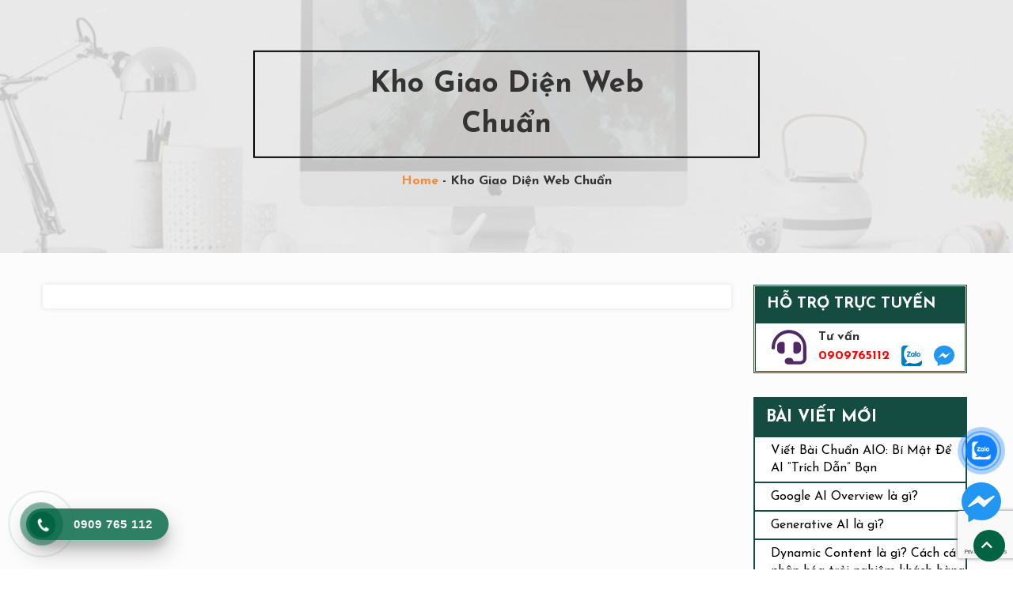

--- FILE ---
content_type: text/html; charset=UTF-8
request_url: https://sundigi.vn/kho-giao-dien-web-chuan/
body_size: 18562
content:
<!DOCTYPE html>
<!--[if IE 8]> <html lang="vi" prefix="og: https://ogp.me/ns#" class="ie8"> <![endif]-->
<!--[if !IE]> <html lang="vi" prefix="og: https://ogp.me/ns#"> <![endif]-->
<html lang="vi">
<head>
<!-- Google Tag Manager -->
<script>(function(w,d,s,l,i){w[l]=w[l]||[];w[l].push({'gtm.start':
new Date().getTime(),event:'gtm.js'});var f=d.getElementsByTagName(s)[0],
j=d.createElement(s),dl=l!='dataLayer'?'&l='+l:'';j.async=true;j.src=
'https://www.googletagmanager.com/gtm.js?id='+i+dl;f.parentNode.insertBefore(j,f);
})(window,document,'script','dataLayer','GTM-N4PDKLJ');</script>
<!-- End Google Tag Manager -->
<!-- Global site tag (gtag.js) - Google Analytics -->
<script async src="https://www.googletagmanager.com/gtag/js?id=UA-213988247-1"></script>
<script>
  window.dataLayer = window.dataLayer || [];
  function gtag(){dataLayer.push(arguments);}
  gtag('js', new Date());

  gtag('config', 'UA-213988247-1');
</script>
  <meta name="facebook-domain-verification" content="ez2e61rgjzkga8bre12wdsjxsigp9q" />
  <meta charset="UTF-8" />
  <meta property="fb:app_id" content="278927666417419" />
  <meta name="viewport" content="width=device-width, maximum-scale=10, minimum-scale=1.0">
  <link rel="profile" href="https://gmgp.org/xfn/11" />
  <link rel="pingback" href="" />

<!-- Tối ưu hóa công cụ tìm kiếm bởi Rank Math PRO - https://rankmath.com/ -->
<title>Kho Giao Diện Web Chuẩn - SunDigi</title>
<meta name="robots" content="follow, index, max-snippet:-1, max-video-preview:-1, max-image-preview:large"/>
<link rel="canonical" href="https://sundigi.vn/kho-giao-dien-web-chuan/" />
<meta property="og:locale" content="vi_VN" />
<meta property="og:type" content="article" />
<meta property="og:title" content="Kho Giao Diện Web Chuẩn - SunDigi" />
<meta property="og:url" content="https://sundigi.vn/kho-giao-dien-web-chuan/" />
<meta property="og:site_name" content="SunDigi" />
<meta property="og:image" content="https://sundigi.vn/wp-content/uploads/2021/05/sundigi-1.png" />
<meta property="og:image:secure_url" content="https://sundigi.vn/wp-content/uploads/2021/05/sundigi-1.png" />
<meta property="og:image:width" content="940" />
<meta property="og:image:height" content="788" />
<meta property="og:image:alt" content="phòng marketing thuê ngoài" />
<meta property="og:image:type" content="image/png" />
<meta property="article:published_time" content="2018-09-04T11:45:35+07:00" />
<meta name="twitter:card" content="summary_large_image" />
<meta name="twitter:title" content="Kho Giao Diện Web Chuẩn - SunDigi" />
<meta name="twitter:image" content="https://sundigi.vn/wp-content/uploads/2021/05/sundigi-1.png" />
<meta name="twitter:label1" content="Thời gian để đọc" />
<meta name="twitter:data1" content="Chưa đến một phút" />
<script type="application/ld+json" class="rank-math-schema-pro">{"@context":"https://schema.org","@graph":[{"@type":"Organization","@id":"https://sundigi.vn/#organization","name":"webchuan","url":"https://sundigi.vn","logo":{"@type":"ImageObject","@id":"https://sundigi.vn/#logo","url":"https://sundigi.vn/wp-content/uploads/2021/04/LOGO-SUNDIGI-FINISH-1-1.png","contentUrl":"https://sundigi.vn/wp-content/uploads/2021/04/LOGO-SUNDIGI-FINISH-1-1.png","caption":"SunDigi","inLanguage":"vi","width":"200","height":"101"}},{"@type":"WebSite","@id":"https://sundigi.vn/#website","url":"https://sundigi.vn","name":"SunDigi","publisher":{"@id":"https://sundigi.vn/#organization"},"inLanguage":"vi"},{"@type":"BreadcrumbList","@id":"https://sundigi.vn/kho-giao-dien-web-chuan/#breadcrumb","itemListElement":[{"@type":"ListItem","position":"1","item":{"@id":"https://sundigi.vn","name":"Home"}},{"@type":"ListItem","position":"2","item":{"@id":"https://sundigi.vn/kho-giao-dien-web-chuan/","name":"Kho Giao Di\u1ec7n Web Chu\u1ea9n"}}]},{"@type":"WebPage","@id":"https://sundigi.vn/kho-giao-dien-web-chuan/#webpage","url":"https://sundigi.vn/kho-giao-dien-web-chuan/","name":"Kho Giao Di\u1ec7n Web Chu\u1ea9n - SunDigi","datePublished":"2018-09-04T11:45:35+07:00","dateModified":"2018-09-04T11:45:35+07:00","isPartOf":{"@id":"https://sundigi.vn/#website"},"inLanguage":"vi","breadcrumb":{"@id":"https://sundigi.vn/kho-giao-dien-web-chuan/#breadcrumb"}},{"@type":"Person","@id":"https://sundigi.vn/author/webchuan/","name":"sundigi","url":"https://sundigi.vn/author/webchuan/","image":{"@type":"ImageObject","@id":"https://secure.gravatar.com/avatar/8b429e4b3f0ee53a17865950b32544bcce73d5e4eea66c40599d173d824b2493?s=96&amp;d=mm&amp;r=g","url":"https://secure.gravatar.com/avatar/8b429e4b3f0ee53a17865950b32544bcce73d5e4eea66c40599d173d824b2493?s=96&amp;d=mm&amp;r=g","caption":"sundigi","inLanguage":"vi"},"sameAs":["https://sundigi.vn"],"worksFor":{"@id":"https://sundigi.vn/#organization"}},{"@type":"Article","headline":"Kho Giao Di\u1ec7n Web Chu\u1ea9n - SunDigi","datePublished":"2018-09-04T11:45:35+07:00","dateModified":"2018-09-04T11:45:35+07:00","author":{"@id":"https://sundigi.vn/author/webchuan/","name":"sundigi"},"publisher":{"@id":"https://sundigi.vn/#organization"},"name":"Kho Giao Di\u1ec7n Web Chu\u1ea9n - SunDigi","@id":"https://sundigi.vn/kho-giao-dien-web-chuan/#richSnippet","isPartOf":{"@id":"https://sundigi.vn/kho-giao-dien-web-chuan/#webpage"},"inLanguage":"vi","mainEntityOfPage":{"@id":"https://sundigi.vn/kho-giao-dien-web-chuan/#webpage"}}]}</script>
<!-- /Plugin SEO WordPress Rank Math -->

<link rel='dns-prefetch' href='//use.fontawesome.com' />
<link rel='dns-prefetch' href='//fonts.googleapis.com' />
<link rel="alternate" type="application/rss+xml" title="Dòng thông tin SunDigi &raquo;" href="https://sundigi.vn/feed/" />
<link rel="alternate" type="application/rss+xml" title="SunDigi &raquo; Dòng bình luận" href="https://sundigi.vn/comments/feed/" />
<link rel="alternate" title="oNhúng (JSON)" type="application/json+oembed" href="https://sundigi.vn/wp-json/oembed/1.0/embed?url=https%3A%2F%2Fsundigi.vn%2Fkho-giao-dien-web-chuan%2F" />
<link rel="alternate" title="oNhúng (XML)" type="text/xml+oembed" href="https://sundigi.vn/wp-json/oembed/1.0/embed?url=https%3A%2F%2Fsundigi.vn%2Fkho-giao-dien-web-chuan%2F&#038;format=xml" />
<style id='wp-img-auto-sizes-contain-inline-css' type='text/css'>
img:is([sizes=auto i],[sizes^="auto," i]){contain-intrinsic-size:3000px 1500px}
/*# sourceURL=wp-img-auto-sizes-contain-inline-css */
</style>
<link rel='stylesheet' id='premium-addons-css' href='https://sundigi.vn/wp-content/plugins/premium-addons-for-elementor/assets/frontend/min-css/premium-addons.min.css?ver=4.11.21' type='text/css' media='all' />
<style id='wp-emoji-styles-inline-css' type='text/css'>

	img.wp-smiley, img.emoji {
		display: inline !important;
		border: none !important;
		box-shadow: none !important;
		height: 1em !important;
		width: 1em !important;
		margin: 0 0.07em !important;
		vertical-align: -0.1em !important;
		background: none !important;
		padding: 0 !important;
	}
/*# sourceURL=wp-emoji-styles-inline-css */
</style>
<link rel='stylesheet' id='wp-block-library-css' href='https://sundigi.vn/wp-includes/css/dist/block-library/style.min.css?ver=6.9' type='text/css' media='all' />
<style id='global-styles-inline-css' type='text/css'>
:root{--wp--preset--aspect-ratio--square: 1;--wp--preset--aspect-ratio--4-3: 4/3;--wp--preset--aspect-ratio--3-4: 3/4;--wp--preset--aspect-ratio--3-2: 3/2;--wp--preset--aspect-ratio--2-3: 2/3;--wp--preset--aspect-ratio--16-9: 16/9;--wp--preset--aspect-ratio--9-16: 9/16;--wp--preset--color--black: #000000;--wp--preset--color--cyan-bluish-gray: #abb8c3;--wp--preset--color--white: #ffffff;--wp--preset--color--pale-pink: #f78da7;--wp--preset--color--vivid-red: #cf2e2e;--wp--preset--color--luminous-vivid-orange: #ff6900;--wp--preset--color--luminous-vivid-amber: #fcb900;--wp--preset--color--light-green-cyan: #7bdcb5;--wp--preset--color--vivid-green-cyan: #00d084;--wp--preset--color--pale-cyan-blue: #8ed1fc;--wp--preset--color--vivid-cyan-blue: #0693e3;--wp--preset--color--vivid-purple: #9b51e0;--wp--preset--gradient--vivid-cyan-blue-to-vivid-purple: linear-gradient(135deg,rgb(6,147,227) 0%,rgb(155,81,224) 100%);--wp--preset--gradient--light-green-cyan-to-vivid-green-cyan: linear-gradient(135deg,rgb(122,220,180) 0%,rgb(0,208,130) 100%);--wp--preset--gradient--luminous-vivid-amber-to-luminous-vivid-orange: linear-gradient(135deg,rgb(252,185,0) 0%,rgb(255,105,0) 100%);--wp--preset--gradient--luminous-vivid-orange-to-vivid-red: linear-gradient(135deg,rgb(255,105,0) 0%,rgb(207,46,46) 100%);--wp--preset--gradient--very-light-gray-to-cyan-bluish-gray: linear-gradient(135deg,rgb(238,238,238) 0%,rgb(169,184,195) 100%);--wp--preset--gradient--cool-to-warm-spectrum: linear-gradient(135deg,rgb(74,234,220) 0%,rgb(151,120,209) 20%,rgb(207,42,186) 40%,rgb(238,44,130) 60%,rgb(251,105,98) 80%,rgb(254,248,76) 100%);--wp--preset--gradient--blush-light-purple: linear-gradient(135deg,rgb(255,206,236) 0%,rgb(152,150,240) 100%);--wp--preset--gradient--blush-bordeaux: linear-gradient(135deg,rgb(254,205,165) 0%,rgb(254,45,45) 50%,rgb(107,0,62) 100%);--wp--preset--gradient--luminous-dusk: linear-gradient(135deg,rgb(255,203,112) 0%,rgb(199,81,192) 50%,rgb(65,88,208) 100%);--wp--preset--gradient--pale-ocean: linear-gradient(135deg,rgb(255,245,203) 0%,rgb(182,227,212) 50%,rgb(51,167,181) 100%);--wp--preset--gradient--electric-grass: linear-gradient(135deg,rgb(202,248,128) 0%,rgb(113,206,126) 100%);--wp--preset--gradient--midnight: linear-gradient(135deg,rgb(2,3,129) 0%,rgb(40,116,252) 100%);--wp--preset--font-size--small: 13px;--wp--preset--font-size--medium: 20px;--wp--preset--font-size--large: 36px;--wp--preset--font-size--x-large: 42px;--wp--preset--spacing--20: 0.44rem;--wp--preset--spacing--30: 0.67rem;--wp--preset--spacing--40: 1rem;--wp--preset--spacing--50: 1.5rem;--wp--preset--spacing--60: 2.25rem;--wp--preset--spacing--70: 3.38rem;--wp--preset--spacing--80: 5.06rem;--wp--preset--shadow--natural: 6px 6px 9px rgba(0, 0, 0, 0.2);--wp--preset--shadow--deep: 12px 12px 50px rgba(0, 0, 0, 0.4);--wp--preset--shadow--sharp: 6px 6px 0px rgba(0, 0, 0, 0.2);--wp--preset--shadow--outlined: 6px 6px 0px -3px rgb(255, 255, 255), 6px 6px rgb(0, 0, 0);--wp--preset--shadow--crisp: 6px 6px 0px rgb(0, 0, 0);}:where(.is-layout-flex){gap: 0.5em;}:where(.is-layout-grid){gap: 0.5em;}body .is-layout-flex{display: flex;}.is-layout-flex{flex-wrap: wrap;align-items: center;}.is-layout-flex > :is(*, div){margin: 0;}body .is-layout-grid{display: grid;}.is-layout-grid > :is(*, div){margin: 0;}:where(.wp-block-columns.is-layout-flex){gap: 2em;}:where(.wp-block-columns.is-layout-grid){gap: 2em;}:where(.wp-block-post-template.is-layout-flex){gap: 1.25em;}:where(.wp-block-post-template.is-layout-grid){gap: 1.25em;}.has-black-color{color: var(--wp--preset--color--black) !important;}.has-cyan-bluish-gray-color{color: var(--wp--preset--color--cyan-bluish-gray) !important;}.has-white-color{color: var(--wp--preset--color--white) !important;}.has-pale-pink-color{color: var(--wp--preset--color--pale-pink) !important;}.has-vivid-red-color{color: var(--wp--preset--color--vivid-red) !important;}.has-luminous-vivid-orange-color{color: var(--wp--preset--color--luminous-vivid-orange) !important;}.has-luminous-vivid-amber-color{color: var(--wp--preset--color--luminous-vivid-amber) !important;}.has-light-green-cyan-color{color: var(--wp--preset--color--light-green-cyan) !important;}.has-vivid-green-cyan-color{color: var(--wp--preset--color--vivid-green-cyan) !important;}.has-pale-cyan-blue-color{color: var(--wp--preset--color--pale-cyan-blue) !important;}.has-vivid-cyan-blue-color{color: var(--wp--preset--color--vivid-cyan-blue) !important;}.has-vivid-purple-color{color: var(--wp--preset--color--vivid-purple) !important;}.has-black-background-color{background-color: var(--wp--preset--color--black) !important;}.has-cyan-bluish-gray-background-color{background-color: var(--wp--preset--color--cyan-bluish-gray) !important;}.has-white-background-color{background-color: var(--wp--preset--color--white) !important;}.has-pale-pink-background-color{background-color: var(--wp--preset--color--pale-pink) !important;}.has-vivid-red-background-color{background-color: var(--wp--preset--color--vivid-red) !important;}.has-luminous-vivid-orange-background-color{background-color: var(--wp--preset--color--luminous-vivid-orange) !important;}.has-luminous-vivid-amber-background-color{background-color: var(--wp--preset--color--luminous-vivid-amber) !important;}.has-light-green-cyan-background-color{background-color: var(--wp--preset--color--light-green-cyan) !important;}.has-vivid-green-cyan-background-color{background-color: var(--wp--preset--color--vivid-green-cyan) !important;}.has-pale-cyan-blue-background-color{background-color: var(--wp--preset--color--pale-cyan-blue) !important;}.has-vivid-cyan-blue-background-color{background-color: var(--wp--preset--color--vivid-cyan-blue) !important;}.has-vivid-purple-background-color{background-color: var(--wp--preset--color--vivid-purple) !important;}.has-black-border-color{border-color: var(--wp--preset--color--black) !important;}.has-cyan-bluish-gray-border-color{border-color: var(--wp--preset--color--cyan-bluish-gray) !important;}.has-white-border-color{border-color: var(--wp--preset--color--white) !important;}.has-pale-pink-border-color{border-color: var(--wp--preset--color--pale-pink) !important;}.has-vivid-red-border-color{border-color: var(--wp--preset--color--vivid-red) !important;}.has-luminous-vivid-orange-border-color{border-color: var(--wp--preset--color--luminous-vivid-orange) !important;}.has-luminous-vivid-amber-border-color{border-color: var(--wp--preset--color--luminous-vivid-amber) !important;}.has-light-green-cyan-border-color{border-color: var(--wp--preset--color--light-green-cyan) !important;}.has-vivid-green-cyan-border-color{border-color: var(--wp--preset--color--vivid-green-cyan) !important;}.has-pale-cyan-blue-border-color{border-color: var(--wp--preset--color--pale-cyan-blue) !important;}.has-vivid-cyan-blue-border-color{border-color: var(--wp--preset--color--vivid-cyan-blue) !important;}.has-vivid-purple-border-color{border-color: var(--wp--preset--color--vivid-purple) !important;}.has-vivid-cyan-blue-to-vivid-purple-gradient-background{background: var(--wp--preset--gradient--vivid-cyan-blue-to-vivid-purple) !important;}.has-light-green-cyan-to-vivid-green-cyan-gradient-background{background: var(--wp--preset--gradient--light-green-cyan-to-vivid-green-cyan) !important;}.has-luminous-vivid-amber-to-luminous-vivid-orange-gradient-background{background: var(--wp--preset--gradient--luminous-vivid-amber-to-luminous-vivid-orange) !important;}.has-luminous-vivid-orange-to-vivid-red-gradient-background{background: var(--wp--preset--gradient--luminous-vivid-orange-to-vivid-red) !important;}.has-very-light-gray-to-cyan-bluish-gray-gradient-background{background: var(--wp--preset--gradient--very-light-gray-to-cyan-bluish-gray) !important;}.has-cool-to-warm-spectrum-gradient-background{background: var(--wp--preset--gradient--cool-to-warm-spectrum) !important;}.has-blush-light-purple-gradient-background{background: var(--wp--preset--gradient--blush-light-purple) !important;}.has-blush-bordeaux-gradient-background{background: var(--wp--preset--gradient--blush-bordeaux) !important;}.has-luminous-dusk-gradient-background{background: var(--wp--preset--gradient--luminous-dusk) !important;}.has-pale-ocean-gradient-background{background: var(--wp--preset--gradient--pale-ocean) !important;}.has-electric-grass-gradient-background{background: var(--wp--preset--gradient--electric-grass) !important;}.has-midnight-gradient-background{background: var(--wp--preset--gradient--midnight) !important;}.has-small-font-size{font-size: var(--wp--preset--font-size--small) !important;}.has-medium-font-size{font-size: var(--wp--preset--font-size--medium) !important;}.has-large-font-size{font-size: var(--wp--preset--font-size--large) !important;}.has-x-large-font-size{font-size: var(--wp--preset--font-size--x-large) !important;}
/*# sourceURL=global-styles-inline-css */
</style>

<style id='classic-theme-styles-inline-css' type='text/css'>
/*! This file is auto-generated */
.wp-block-button__link{color:#fff;background-color:#32373c;border-radius:9999px;box-shadow:none;text-decoration:none;padding:calc(.667em + 2px) calc(1.333em + 2px);font-size:1.125em}.wp-block-file__button{background:#32373c;color:#fff;text-decoration:none}
/*# sourceURL=/wp-includes/css/classic-themes.min.css */
</style>
<link rel='stylesheet' id='contact-form-7-css' href='https://sundigi.vn/wp-content/plugins/contact-form-7/includes/css/styles.css?ver=6.1.4' type='text/css' media='all' />
<link rel='stylesheet' id='fontawesome-css' href='https://use.fontawesome.com/releases/v5.15.1/css/all.css?ver=1.3' type='text/css' media='all' />
<link rel='stylesheet' id='animate-css' href='https://sundigi.vn/wp-content/themes/sundigi/assets/css/style-animate.css?ver=1.3' type='text/css' media='all' />
<link rel='stylesheet' id='namlbn-grid-css' href='https://sundigi.vn/wp-content/themes/sundigi/assets/css/namlbn-grid.css?ver=1.3' type='text/css' media='all' />
<link rel='stylesheet' id='slick-style-css' href='https://sundigi.vn/wp-content/themes/sundigi/assets/css/slick.css?ver=1.3' type='text/css' media='all' />
<link rel='stylesheet' id='main-style-css' href='https://sundigi.vn/wp-content/themes/sundigi/style.css?ver=6.9' type='text/css' media='all' />
<link rel='stylesheet' id='pagination-css' href='https://sundigi.vn/wp-content/themes/sundigi/assets/css/namlbn-pagination.css?ver=1.3' type='text/css' media='all' />
<link rel='stylesheet' id='menu-css' href='https://sundigi.vn/wp-content/themes/sundigi/assets/css/menu-dsk.css?ver=1.3' type='text/css' media='all' />
<link rel='stylesheet' id='header-css' href='https://sundigi.vn/wp-content/themes/sundigi/assets/css/header.css?ver=1.3' type='text/css' media='all' />
<link rel='stylesheet' id='sidebar-css' href='https://sundigi.vn/wp-content/themes/sundigi/assets/css/sidebar.css?ver=1.3' type='text/css' media='all' />
<link rel='stylesheet' id='content_archive-css' href='https://sundigi.vn/wp-content/themes/sundigi/assets/css/content_archive.css?ver=1.3' type='text/css' media='all' />
<link rel='stylesheet' id='content_single-css' href='https://sundigi.vn/wp-content/themes/sundigi/assets/css/content_single.css?ver=1.3' type='text/css' media='all' />
<link rel='stylesheet' id='archive_video-css' href='https://sundigi.vn/wp-content/themes/sundigi/assets/css/archive_video.css?ver=1.3' type='text/css' media='all' />
<link rel='stylesheet' id='section-tuvan-css' href='https://sundigi.vn/wp-content/themes/sundigi/assets/css/section-tuvan.css?ver=1.3' type='text/css' media='all' />
<link rel='stylesheet' id='single-css' href='https://sundigi.vn/wp-content/themes/sundigi/assets/css/single.css?ver=1.3' type='text/css' media='all' />
<link rel='stylesheet' id='page_banner-css' href='https://sundigi.vn/wp-content/themes/sundigi/assets/css/page_banner.css?ver=1.3' type='text/css' media='all' />
<link rel='stylesheet' id='lienhe-page-css' href='https://sundigi.vn/wp-content/themes/sundigi/assets/css/lienhe-page.css?ver=1.3' type='text/css' media='all' />
<link rel='stylesheet' id='archive-project-css' href='https://sundigi.vn/wp-content/themes/sundigi/assets/css/archive_project.css?ver=1.3' type='text/css' media='all' />
<link rel='stylesheet' id='single-service-css' href='https://sundigi.vn/wp-content/themes/sundigi/assets/css/single-service.css?ver=1.3' type='text/css' media='all' />
<link rel='stylesheet' id='single-project-css' href='https://sundigi.vn/wp-content/themes/sundigi/assets/css/single-project.css?ver=1.3' type='text/css' media='all' />
<link rel='stylesheet' id='page_banner_slider-css' href='https://sundigi.vn/wp-content/themes/sundigi/assets/css/page_banner_slider.css?ver=1.3' type='text/css' media='all' />
<link rel='stylesheet' id='bang_gia_ten_mien_hosting-css' href='https://sundigi.vn/wp-content/themes/sundigi/assets/css/bang_gia_ten_mien_hosting.css?ver=1.3' type='text/css' media='all' />
<link rel='stylesheet' id='email_server_ssl-css' href='https://sundigi.vn/wp-content/themes/sundigi/assets/css/email_server_ssl.css?ver=1.3' type='text/css' media='all' />
<link rel='stylesheet' id='cac_nut_dangky-css' href='https://sundigi.vn/wp-content/themes/sundigi/assets/css/cac_nut_dangky.css?ver=1.3' type='text/css' media='all' />
<link rel='stylesheet' id='popup_form_dangky-css' href='https://sundigi.vn/wp-content/themes/sundigi/assets/css/popup_form_dangky.css?ver=1.3' type='text/css' media='all' />
<link rel='stylesheet' id='archive-service-css' href='https://sundigi.vn/wp-content/themes/sundigi/assets/css/archive-service.css?ver=1.3' type='text/css' media='all' />
<link rel='stylesheet' id='footer-css' href='https://sundigi.vn/wp-content/themes/sundigi/assets/css/footer.css?ver=1.3' type='text/css' media='all' />
<link rel='stylesheet' id='bang_gia_thuong_hieu-css' href='https://sundigi.vn/wp-content/themes/sundigi/assets/css/bang_gia_thuong_hieu.css?ver=1.3' type='text/css' media='all' />
<link rel='stylesheet' id='google-fonts-css' href='https://fonts.googleapis.com/css2?family=Josefin+Sans%3Aital%2Cwght%400%2C300%3B0%2C400%3B0%2C700%3B1%2C300%3B1%2C400%3B1%2C700&#038;display=swap&#038;ver=1.3' type='text/css' media='all' />
<link rel='stylesheet' id='dflip-style-css' href='https://sundigi.vn/wp-content/plugins/3d-flipbook-dflip-lite/assets/css/dflip.min.css?ver=2.3.48' type='text/css' media='all' />
<link rel='stylesheet' id='ekit-widget-styles-css' href='https://sundigi.vn/wp-content/plugins/elementskit-lite/widgets/init/assets/css/widget-styles.css?ver=3.5.6' type='text/css' media='all' />
<link rel='stylesheet' id='ekit-widget-styles-pro-css' href='https://sundigi.vn/wp-content/plugins/elementskit/widgets/init/assets/css/widget-styles-pro.css?ver=4.1.2' type='text/css' media='all' />
<link rel='stylesheet' id='ekit-responsive-css' href='https://sundigi.vn/wp-content/plugins/elementskit-lite/widgets/init/assets/css/responsive.css?ver=3.5.6' type='text/css' media='all' />
<script type="text/javascript" src="https://sundigi.vn/wp-includes/js/jquery/jquery.min.js?ver=3.7.1" id="jquery-core-js"></script>
<script type="text/javascript" src="https://sundigi.vn/wp-includes/js/jquery/jquery-migrate.min.js?ver=3.4.1" id="jquery-migrate-js"></script>
<link rel="https://api.w.org/" href="https://sundigi.vn/wp-json/" /><link rel="alternate" title="JSON" type="application/json" href="https://sundigi.vn/wp-json/wp/v2/pages/19" /><link rel="EditURI" type="application/rsd+xml" title="RSD" href="https://sundigi.vn/xmlrpc.php?rsd" />
<meta name="generator" content="WordPress 6.9" />
<link rel='shortlink' href='https://sundigi.vn/?p=19' />
<meta name="generator" content="Elementor 3.26.3; features: e_font_icon_svg, additional_custom_breakpoints, e_element_cache; settings: css_print_method-external, google_font-enabled, font_display-auto">
			<style>
				.e-con.e-parent:nth-of-type(n+4):not(.e-lazyloaded):not(.e-no-lazyload),
				.e-con.e-parent:nth-of-type(n+4):not(.e-lazyloaded):not(.e-no-lazyload) * {
					background-image: none !important;
				}
				@media screen and (max-height: 1024px) {
					.e-con.e-parent:nth-of-type(n+3):not(.e-lazyloaded):not(.e-no-lazyload),
					.e-con.e-parent:nth-of-type(n+3):not(.e-lazyloaded):not(.e-no-lazyload) * {
						background-image: none !important;
					}
				}
				@media screen and (max-height: 640px) {
					.e-con.e-parent:nth-of-type(n+2):not(.e-lazyloaded):not(.e-no-lazyload),
					.e-con.e-parent:nth-of-type(n+2):not(.e-lazyloaded):not(.e-no-lazyload) * {
						background-image: none !important;
					}
				}
			</style>
			<link rel="icon" href="https://sundigi.vn/wp-content/uploads/2022/07/sundigi-favicon.png" sizes="32x32" />
<link rel="icon" href="https://sundigi.vn/wp-content/uploads/2022/07/sundigi-favicon.png" sizes="192x192" />
<link rel="apple-touch-icon" href="https://sundigi.vn/wp-content/uploads/2022/07/sundigi-favicon.png" />
<meta name="msapplication-TileImage" content="https://sundigi.vn/wp-content/uploads/2022/07/sundigi-favicon.png" />
<!-- Google Tag Manager -->
<script>(function(w,d,s,l,i){w[l]=w[l]||[];w[l].push({'gtm.start':
new Date().getTime(),event:'gtm.js'});var f=d.getElementsByTagName(s)[0],
j=d.createElement(s),dl=l!='dataLayer'?'&l='+l:'';j.async=true;j.src=
'https://www.googletagmanager.com/gtm.js?id='+i+dl;f.parentNode.insertBefore(j,f);
})(window,document,'script','dataLayer','GTM-N4PDKLJ');</script>
<!-- End Google Tag Manager -->	<meta name="google-site-verification" content="9BZ9OAxR3KVI6y7c_tn_cG3yD1bdUeDGaKxANMF2320" />
</head>
<body class="wp-singular page-template page-template-page-kho-giao-dien page-template-page-kho-giao-dien-php page page-id-19 wp-custom-logo wp-theme-sundigi eio-default elementor-default elementor-kit-17">
	<header id="site-header">
         <div id="header-dsk" class="have-bg">
      <div class="container">
        <div class="row">
          <div class="logo header-logo">
            <a href="https://sundigi.vn/" class="custom-logo-link" rel="home"><img width="314" height="90" src="https://sundigi.vn/wp-content/uploads/2022/11/logo-sundigi-ver-2.png" class="custom-logo" alt="SunDigi" decoding="async" srcset="https://sundigi.vn/wp-content/uploads/2022/11/logo-sundigi-ver-2.png 314w, https://sundigi.vn/wp-content/uploads/2022/11/logo-sundigi-ver-2-300x86.png 300w" sizes="(max-width: 314px) 100vw, 314px" /></a>          </div>
          <div class="dsk-menu"><ul id="menu-menu-chinh" class="menu"><li id="menu-item-3358" class="menu-item menu-item-type-post_type menu-item-object-page menu-item-home menu-item-3358"><a href="https://sundigi.vn/">Trang Chủ</a></li>
<li id="menu-item-4251" class="menu-item menu-item-type-post_type menu-item-object-page menu-item-4251"><a rel="NoFollow" href="https://sundigi.vn/gioi-thieu/">Giới Thiệu</a></li>
<li id="menu-item-3364" class="menu-item menu-item-type-custom menu-item-object-custom menu-item-has-children menu-item-3364"><a href="#">Bảng Giá</a>
<ul class="sub-menu">
	<li id="menu-item-9883" class="menu-item menu-item-type-post_type menu-item-object-page menu-item-9883"><a href="https://sundigi.vn/bang-gia-tools-clipoox/">Bảng Giá Tools ClipOOX</a></li>
	<li id="menu-item-9671" class="menu-item menu-item-type-post_type menu-item-object-page menu-item-9671"><a href="https://sundigi.vn/bang-gia-san-xuat-video-ai/">Sản Xuất Video AI</a></li>
	<li id="menu-item-6727" class="menu-item menu-item-type-post_type menu-item-object-page menu-item-6727"><a href="https://sundigi.vn/bang-gia-phong-marketing-thue-ngoai/">Phòng Marketing thuê ngoài</a></li>
	<li id="menu-item-7453" class="menu-item menu-item-type-post_type menu-item-object-page menu-item-7453"><a href="https://sundigi.vn/bang-gia-maketing-cam-ket-doanh-so-tren-tmdt/">Maketing &#8211; Cam Kết Doanh Số &#8211; TMĐT</a></li>
	<li id="menu-item-4066" class="menu-item menu-item-type-post_type menu-item-object-page menu-item-4066"><a href="https://sundigi.vn/bang-gia-marketing-online-cam-ket-doanh-so/">Maketing &#8211; Cam Kết Doanh Số &#8211; Facebook ADS</a></li>
	<li id="menu-item-4062" class="menu-item menu-item-type-post_type menu-item-object-page menu-item-4062"><a href="https://sundigi.vn/bang-gia-cham-soc-web/">Chăm Sóc Web</a></li>
	<li id="menu-item-4063" class="menu-item menu-item-type-post_type menu-item-object-page menu-item-4063"><a href="https://sundigi.vn/bang-gia-quan-tri-cham-soc-fanpage/">Quản Trị – Chăm Sóc Fanpage</a></li>
	<li id="menu-item-4061" class="menu-item menu-item-type-post_type menu-item-object-page menu-item-4061"><a href="https://sundigi.vn/bang-gia-thiet-ke-web/">Thiết Kế Web</a></li>
	<li id="menu-item-4420" class="menu-item menu-item-type-post_type menu-item-object-page menu-item-4420"><a href="https://sundigi.vn/bang-gia-ten-mien-hosting/">Tên Miền Hosting</a></li>
	<li id="menu-item-4065" class="menu-item menu-item-type-post_type menu-item-object-page menu-item-4065"><a href="https://sundigi.vn/bao-mat-ssl-email-server/">Bảo Mật SSL – Email Server</a></li>
	<li id="menu-item-8961" class="menu-item menu-item-type-post_type menu-item-object-page menu-item-8961"><a href="https://sundigi.vn/dich-vu-live-stream/">Dịch vụ LiveStream</a></li>
	<li id="menu-item-8052" class="menu-item menu-item-type-post_type menu-item-object-page menu-item-8052"><a href="https://sundigi.vn/bang-gia-tang-like-facebook/">Bảng Giá Tăng like facebook</a></li>
	<li id="menu-item-5047" class="menu-item menu-item-type-post_type menu-item-object-page menu-item-5047"><a href="https://sundigi.vn/bang-gia-cac-dich-vu-khac-tai-sundigi/">Các Dich Vụ Khác</a></li>
</ul>
</li>
<li id="menu-item-3842" class="menu-item menu-item-type-post_type_archive menu-item-object-service menu-item-has-children menu-item-3842"><a href="https://sundigi.vn/dich-vu/">Dịch Vụ</a>
<ul class="sub-menu">
	<li id="menu-item-9873" class="menu-item menu-item-type-post_type menu-item-object-service menu-item-9873"><a href="https://sundigi.vn/dich-vu/clipoox/">Dịch Vụ ClipOOX</a></li>
	<li id="menu-item-9633" class="menu-item menu-item-type-post_type menu-item-object-service menu-item-9633"><a href="https://sundigi.vn/dich-vu/san-xuat-video-ai/">Sản Xuất Video AI</a></li>
	<li id="menu-item-4167" class="menu-item menu-item-type-post_type menu-item-object-service menu-item-4167"><a href="https://sundigi.vn/dich-vu/phong-marketing-thue-ngoai/">Phòng Marketing thuê ngoài</a></li>
	<li id="menu-item-5426" class="menu-item menu-item-type-post_type menu-item-object-service menu-item-5426"><a href="https://sundigi.vn/dich-vu/marketing-cam-ket-doanh-so/">Marketing Cam kết doanh số</a></li>
	<li id="menu-item-3846" class="menu-item menu-item-type-post_type menu-item-object-service menu-item-3846"><a href="https://sundigi.vn/dich-vu/thiet-ke-website-chuyen-nghiep-gia-re-chuan-seo/">Thiết Kế Website Chuyên nghiệp</a></li>
	<li id="menu-item-4168" class="menu-item menu-item-type-post_type menu-item-object-service menu-item-4168"><a href="https://sundigi.vn/dich-vu/dich-vu-seo-cham-soc-website-fanpage/">SEO, Chăm sóc Website – Fanpage</a></li>
	<li id="menu-item-5859" class="menu-item menu-item-type-post_type menu-item-object-service menu-item-5859"><a href="https://sundigi.vn/dich-vu/dich-vu-ads-cho-google-facebook-tiktok/">Dịch vụ Ads Google, Facebook, Tiktok…</a></li>
	<li id="menu-item-5860" class="menu-item menu-item-type-post_type menu-item-object-service menu-item-5860"><a href="https://sundigi.vn/dich-vu/day-doanh-so-tu-thuong-mai-dien-tu/">Đẩy doanh số từ TMDT</a></li>
	<li id="menu-item-3843" class="menu-item menu-item-type-post_type menu-item-object-service menu-item-3843"><a href="https://sundigi.vn/dich-vu/dich-vu-hosting/">Dịch Vụ Hosting</a></li>
	<li id="menu-item-3845" class="menu-item menu-item-type-post_type menu-item-object-service menu-item-3845"><a href="https://sundigi.vn/dich-vu/dich-vu-ten-mien-domain/">Dịch Vụ Tên Miền (Domain)</a></li>
</ul>
</li>
<li id="menu-item-4180" class="menu-item menu-item-type-custom menu-item-object-custom menu-item-has-children menu-item-4180"><a rel="NoFollow" href="https://webchuan.com/kho-giao-dien/">Kho Web</a>
<ul class="sub-menu">
	<li id="menu-item-4181" class="menu-item menu-item-type-custom menu-item-object-custom menu-item-has-children menu-item-4181"><a href="https://webchuan.com/loai-web/web-ban-hang/">Web Bán Hàng</a>
	<ul class="sub-menu">
		<li id="menu-item-4184" class="menu-item menu-item-type-custom menu-item-object-custom menu-item-4184"><a href="https://webchuan.com/loai-web/web-ban-hang/thoi-trang/">Thời trang</a></li>
		<li id="menu-item-4185" class="menu-item menu-item-type-custom menu-item-object-custom menu-item-4185"><a href="https://webchuan.com/loai-web/web-ban-hang/my-pham/">Mỹ phẩm</a></li>
		<li id="menu-item-4182" class="menu-item menu-item-type-custom menu-item-object-custom menu-item-4182"><a href="https://webchuan.com/loai-web/web-ban-hang/thuc-pham/">Thực phẩm</a></li>
		<li id="menu-item-4186" class="menu-item menu-item-type-custom menu-item-object-custom menu-item-4186"><a href="https://webchuan.com/loai-web/web-ban-hang/hoa-cay-canh/">Hoa, Cây cảnh</a></li>
		<li id="menu-item-4187" class="menu-item menu-item-type-custom menu-item-object-custom menu-item-4187"><a href="https://webchuan.com/loai-web/web-ban-hang/noi-that/">Nội thất</a></li>
		<li id="menu-item-4183" class="menu-item menu-item-type-custom menu-item-object-custom menu-item-4183"><a href="https://webchuan.com/loai-web/web-ban-hang/nha-hang/">Nhà hàng</a></li>
	</ul>
</li>
	<li id="menu-item-6498" class="menu-item menu-item-type-custom menu-item-object-custom menu-item-has-children menu-item-6498"><a href="https://webchuan.com/loai-web/web-gioi-thieu/">Web Giới Thiệu</a>
	<ul class="sub-menu">
		<li id="menu-item-6499" class="menu-item menu-item-type-custom menu-item-object-custom menu-item-6499"><a href="https://webchuan.com/loai-web/web-gioi-thieu/gioi-thieu-doanh-nghiep-web-cao-cap/">Giới thiệu doanh nghiệp</a></li>
		<li id="menu-item-6504" class="menu-item menu-item-type-custom menu-item-object-custom menu-item-6504"><a href="https://webchuan.com/loai-web/web-gioi-thieu/gioi-thieu-san-pham/">Giới thiệu sản phẩm</a></li>
		<li id="menu-item-6500" class="menu-item menu-item-type-custom menu-item-object-custom menu-item-6500"><a href="https://webchuan.com/loai-web/web-gioi-thieu/logistics/">Logistic</a></li>
	</ul>
</li>
	<li id="menu-item-6501" class="menu-item menu-item-type-custom menu-item-object-custom menu-item-6501"><a href="https://webchuan.com/loai-web/bat-dong-san/">Bất Động Sản</a></li>
	<li id="menu-item-6502" class="menu-item menu-item-type-custom menu-item-object-custom menu-item-6502"><a href="https://webchuan.com/loai-web/du-lich/">Du Lịch</a></li>
	<li id="menu-item-6503" class="menu-item menu-item-type-custom menu-item-object-custom menu-item-6503"><a href="https://webchuan.com/loai-web/landing-page/">Landing Page</a></li>
</ul>
</li>
<li id="menu-item-3359" class="menu-item menu-item-type-taxonomy menu-item-object-category menu-item-3359"><a href="https://sundigi.vn/tin-tuc/">Tin Tức</a></li>
<li id="menu-item-3507" class="menu-item menu-item-type-post_type menu-item-object-page menu-item-3507"><a rel="NoFollow" href="https://sundigi.vn/lien-he/">Liên Hệ</a></li>
<li id="menu-item-4984" class="menu-item menu-item-type-post_type menu-item-object-page menu-item-has-children menu-item-4984"><a rel="NoFollow" href="https://sundigi.vn/chinh-sach/">Chính Sách</a>
<ul class="sub-menu">
	<li id="menu-item-4981" class="menu-item menu-item-type-post_type menu-item-object-page menu-item-4981"><a href="https://sundigi.vn/chinh-sach-va-quy-dinh-chung/">Chính sách và Quy định chung</a></li>
	<li id="menu-item-8127" class="menu-item menu-item-type-taxonomy menu-item-object-category menu-item-8127"><a href="https://sundigi.vn/chinh-sach-tmdt/">Chính sách TMĐT</a></li>
	<li id="menu-item-4982" class="menu-item menu-item-type-post_type menu-item-object-page menu-item-4982"><a href="https://sundigi.vn/chinh-sach-bao-mat/">Chính Sách Bảo Mật</a></li>
	<li id="menu-item-4983" class="menu-item menu-item-type-post_type menu-item-object-page menu-item-4983"><a href="https://sundigi.vn/chinh-sach-thanh-toan/">Chính Sách Thanh Toán</a></li>
	<li id="menu-item-4990" class="menu-item menu-item-type-post_type menu-item-object-page menu-item-4990"><a href="https://sundigi.vn/chinh-sach-bao-hanh-bao-tri/">Chính Sách Bảo Hành Bảo Trì</a></li>
</ul>
</li>
</ul></div>          <div class="header-lang">
            <div class="header_lang-wrapper">
              <div class="gtranslate_wrapper" id="gt-wrapper-76040024"></div> 
            </div>
          </div>
        </div>
      </div>
    </div>
    </header>
<div id="site-wrapper"><div class="page_banner padding_ratio relative">
	<img width="1024" height="470" src="https://sundigi.vn/wp-content/uploads/2021/02/page_banner-1500x688-1-1024x470.jpg" class="absolute full_relative" alt="" decoding="async" srcset="https://sundigi.vn/wp-content/uploads/2021/02/page_banner-1500x688-1-1024x470.jpg 1024w, https://sundigi.vn/wp-content/uploads/2021/02/page_banner-1500x688-1-300x138.jpg 300w, https://sundigi.vn/wp-content/uploads/2021/02/page_banner-1500x688-1-768x352.jpg 768w, https://sundigi.vn/wp-content/uploads/2021/02/page_banner-1500x688-1-600x275.jpg 600w, https://sundigi.vn/wp-content/uploads/2021/02/page_banner-1500x688-1.jpg 1500w" sizes="(max-width: 1024px) 100vw, 1024px" />	<div id="banner_title" class=" absolute">
		<h1 class="page_title align_center ">
			Kho Giao Diện Web Chuẩn
		</h1>
		<div class="namlbn-breadcrumb"><nav aria-label="breadcrumbs" class="rank-math-breadcrumb"><p><a href="https://sundigi.vn">Home</a><span class="separator"> - </span><span class="last">Kho Giao Diện Web Chuẩn</span></p></nav></div>
	</div>
	
</div>
<div id="content_single_gtbh030620">
	<div class="container">
		<div class="row">
			<div class="col-9">
				<main class="article-content">
									</main>
			</div>
			<aside class="col-3 right-sidebar">
				<ul>
	<li id="online-support" class="widget">
				<div class="col_wrapper sidebar_sp">
							<div class="widget_support">
					<h3 class="widgettitle">Hỗ trợ trực tuyến</h3>
					<ul class="chinh_sach">
													<li>
								<svg aria-hidden="true" focusable="false" data-prefix="fas" data-icon="headset" class="svg-inline--fa fa-headset fa-w-16" role="img" xmlns="http://www.w3.org/2000/svg" viewBox="0 0 512 512"><path fill="currentColor" d="M192 208c0-17.67-14.33-32-32-32h-16c-35.35 0-64 28.65-64 64v48c0 35.35 28.65 64 64 64h16c17.67 0 32-14.33 32-32V208zm176 144c35.35 0 64-28.65 64-64v-48c0-35.35-28.65-64-64-64h-16c-17.67 0-32 14.33-32 32v112c0 17.67 14.33 32 32 32h16zM256 0C113.18 0 4.58 118.83 0 256v16c0 8.84 7.16 16 16 16h16c8.84 0 16-7.16 16-16v-16c0-114.69 93.31-208 208-208s208 93.31 208 208h-.12c.08 2.43.12 165.72.12 165.72 0 23.35-18.93 42.28-42.28 42.28H320c0-26.51-21.49-48-48-48h-32c-26.51 0-48 21.49-48 48s21.49 48 48 48h181.72c49.86 0 90.28-40.42 90.28-90.28V256C507.42 118.83 398.82 0 256 0z"></path></svg>								<div class="col_wrapper">
									<p><b>Tư vấn</b></p>
									<p class="name_phone">
																					<a href='tel:0909765112' title='Gọi ngay' class='phone' rel='nofollow'>0909765112</a>
																					<a href='https://zalo.me/0909765112' title='Zalo' class='zalo' rel='nofollow' target='_blank'><svg id="Layer_1" xmlns="http://www.w3.org/2000/svg" viewBox="0 0 460.1 436.6" width="2500" height="2372"><style>.st0{fill:#fdfefe}.st1{fill:#0180c7}.st2{fill:#0172b1}.st3{fill:none;stroke:#0180c7;stroke-width:2;stroke-miterlimit:10}</style><title>logo-zalo-vector</title><path class="st0" d="M82.6 380.9c-1.8-.8-3.1-1.7-1-3.5 1.3-1 2.7-1.9 4.1-2.8 13.1-8.5 25.4-17.8 33.5-31.5 6.8-11.4 5.7-18.1-2.8-26.5C69 269.2 48.2 212.5 58.6 145.5 64.5 107.7 81.8 75 107 46.6c15.2-17.2 33.3-31.1 53.1-42.7 1.2-.7 2.9-.9 3.1-2.7-.4-1-1.1-.7-1.7-.7-33.7 0-67.4-.7-101 .2C28.3 1.7.5 26.6.6 62.3c.2 104.3 0 208.6 0 313 0 32.4 24.7 59.5 57 60.7 27.3 1.1 54.6.2 82 .1 2 .1 4 .2 6 .2H290c36 0 72 .2 108 0 33.4 0 60.5-27 60.5-60.3v-.6-58.5c0-1.4.5-2.9-.4-4.4-1.8.1-2.5 1.6-3.5 2.6-19.4 19.5-42.3 35.2-67.4 46.3-61.5 27.1-124.1 29-187.6 7.2-5.5-2-11.5-2.2-17.2-.8-8.4 2.1-16.7 4.6-25 7.1-24.4 7.6-49.3 11-74.8 6zm72.5-168.5c1.7-2.2 2.6-3.5 3.6-4.8 13.1-16.6 26.2-33.2 39.3-49.9 3.8-4.8 7.6-9.7 10-15.5 2.8-6.6-.2-12.8-7-15.2-3-.9-6.2-1.3-9.4-1.1-17.8-.1-35.7-.1-53.5 0-2.5 0-5 .3-7.4.9-5.6 1.4-9 7.1-7.6 12.8 1 3.8 4 6.8 7.8 7.7 2.4.6 4.9.9 7.4.8 10.8.1 21.7 0 32.5.1 1.2 0 2.7-.8 3.6 1-.9 1.2-1.8 2.4-2.7 3.5-15.5 19.6-30.9 39.3-46.4 58.9-3.8 4.9-5.8 10.3-3 16.3s8.5 7.1 14.3 7.5c4.6.3 9.3.1 14 .1 16.2 0 32.3.1 48.5-.1 8.6-.1 13.2-5.3 12.3-13.3-.7-6.3-5-9.6-13-9.7-14.1-.1-28.2 0-43.3 0zm116-52.6c-12.5-10.9-26.3-11.6-39.8-3.6-16.4 9.6-22.4 25.3-20.4 43.5 1.9 17 9.3 30.9 27.1 36.6 11.1 3.6 21.4 2.3 30.5-5.1 2.4-1.9 3.1-1.5 4.8.6 3.3 4.2 9 5.8 14 3.9 5-1.5 8.3-6.1 8.3-11.3.1-20 .2-40 0-60-.1-8-7.6-13.1-15.4-11.5-4.3.9-6.7 3.8-9.1 6.9zm69.3 37.1c-.4 25 20.3 43.9 46.3 41.3 23.9-2.4 39.4-20.3 38.6-45.6-.8-25-19.4-42.1-44.9-41.3-23.9.7-40.8 19.9-40 45.6zm-8.8-19.9c0-15.7.1-31.3 0-47 0-8-5.1-13-12.7-12.9-7.4.1-12.3 5.1-12.4 12.8-.1 4.7 0 9.3 0 14v79.5c0 6.2 3.8 11.6 8.8 12.9 6.9 1.9 14-2.2 15.8-9.1.3-1.2.5-2.4.4-3.7.2-15.5.1-31 .1-46.5z"/><path class="st1" d="M139.5 436.2c-27.3 0-54.7.9-82-.1-32.3-1.3-57-28.4-57-60.7 0-104.3.2-208.6 0-313C.5 26.7 28.4 1.8 60.5.9c33.6-.9 67.3-.2 101-.2.6 0 1.4-.3 1.7.7-.2 1.8-2 2-3.1 2.7-19.8 11.6-37.9 25.5-53.1 42.7-25.1 28.4-42.5 61-48.4 98.9-10.4 66.9 10.5 123.7 57.8 171.1 8.4 8.5 9.5 15.1 2.8 26.5-8.1 13.7-20.4 23-33.5 31.5-1.4.8-2.8 1.8-4.2 2.7-2.1 1.8-.8 2.7 1 3.5.4.9.9 1.7 1.5 2.5 11.5 10.2 22.4 21.1 33.7 31.5 5.3 4.9 10.6 10 15.7 15.1 2.1 1.9 5.6 2.5 6.1 6.1z"/><path class="st2" d="M139.5 436.2c-.5-3.5-4-4.1-6.1-6.2-5.1-5.2-10.4-10.2-15.7-15.1-11.3-10.4-22.2-21.3-33.7-31.5-.6-.8-1.1-1.6-1.5-2.5 25.5 5 50.4 1.6 74.9-5.9 8.3-2.5 16.6-5 25-7.1 5.7-1.5 11.7-1.2 17.2.8 63.4 21.8 126 19.8 187.6-7.2 25.1-11.1 48-26.7 67.4-46.2 1-1 1.7-2.5 3.5-2.6.9 1.4.4 2.9.4 4.4v58.5c.2 33.4-26.6 60.6-60 60.9h-.5c-36 .2-72 0-108 0H145.5c-2-.2-4-.3-6-.3z"/><path class="st1" d="M155.1 212.4c15.1 0 29.3-.1 43.4 0 7.9.1 12.2 3.4 13 9.7.9 7.9-3.7 13.2-12.3 13.3-16.2.2-32.3.1-48.5.1-4.7 0-9.3.2-14-.1-5.8-.3-11.5-1.5-14.3-7.5s-.8-11.4 3-16.3c15.4-19.6 30.9-39.3 46.4-58.9.9-1.2 1.8-2.4 2.7-3.5-1-1.7-2.4-.9-3.6-1-10.8-.1-21.7 0-32.5-.1-2.5 0-5-.3-7.4-.8-5.7-1.3-9.2-7-7.9-12.6.9-3.8 3.9-6.9 7.7-7.8 2.4-.6 4.9-.9 7.4-.9 17.8-.1 35.7-.1 53.5 0 3.2-.1 6.3.3 9.4 1.1 6.8 2.3 9.7 8.6 7 15.2-2.4 5.7-6.2 10.6-10 15.5-13.1 16.7-26.2 33.3-39.3 49.8-1.1 1.3-2.1 2.6-3.7 4.8z"/><path class="st1" d="M271.1 159.8c2.4-3.1 4.9-6 9-6.8 7.9-1.6 15.3 3.5 15.4 11.5.3 20 .2 40 0 60 0 5.2-3.4 9.8-8.3 11.3-5 1.9-10.7.4-14-3.9-1.7-2.1-2.4-2.5-4.8-.6-9.1 7.4-19.4 8.7-30.5 5.1-17.8-5.8-25.1-19.7-27.1-36.6-2.1-18.3 4-33.9 20.4-43.5 13.6-8.1 27.4-7.4 39.9 3.5zm-35.4 36.5c.2 4.4 1.6 8.6 4.2 12.1 5.4 7.2 15.7 8.7 23 3.3 1.2-.9 2.3-2 3.3-3.3 5.6-7.6 5.6-20.1 0-27.7-2.8-3.9-7.2-6.2-11.9-6.3-11-.7-18.7 7.8-18.6 21.9zM340.4 196.9c-.8-25.7 16.1-44.9 40.1-45.6 25.5-.8 44.1 16.3 44.9 41.3.8 25.3-14.7 43.2-38.6 45.6-26.1 2.6-46.8-16.3-46.4-41.3zm25.1-2.4c-.2 5 1.3 9.9 4.3 14 5.5 7.2 15.8 8.6 23 3 1.1-.8 2-1.8 2.9-2.8 5.8-7.6 5.8-20.4.1-28-2.8-3.8-7.2-6.2-11.9-6.3-10.8-.6-18.4 7.6-18.4 20.1zM331.6 177c0 15.5.1 31 0 46.5.1 7.1-5.5 13-12.6 13.2-1.2 0-2.5-.1-3.7-.4-5-1.3-8.8-6.6-8.8-12.9v-79.5c0-4.7-.1-9.3 0-14 .1-7.7 5-12.7 12.4-12.7 7.6-.1 12.7 4.9 12.7 12.9.1 15.6 0 31.3 0 46.9z"/><path class="st0" d="M235.7 196.3c-.1-14.1 7.6-22.6 18.5-22 4.7.2 9.1 2.5 11.9 6.4 5.6 7.5 5.6 20.1 0 27.7-5.4 7.2-15.7 8.7-23 3.3-1.2-.9-2.3-2-3.3-3.3-2.5-3.5-3.9-7.7-4.1-12.1zM365.5 194.5c0-12.4 7.6-20.7 18.4-20.1 4.7.1 9.1 2.5 11.9 6.3 5.7 7.6 5.7 20.5-.1 28-5.6 7.1-16 8.3-23.1 2.7-1.1-.8-2-1.8-2.8-2.9-3-4.1-4.4-9-4.3-14z"/><path class="st3" d="M66 1h328.1c35.9 0 65 29.1 65 65v303c0 35.9-29.1 65-65 65H66c-35.9 0-65-29.1-65-65V66C1 30.1 30.1 1 66 1z"/></svg></a>
																					<a href='https://m.me/sundigivn' title='Messenger' class='mess' rel='nofollow' target='_blank'><svg enable-background="new 0 0 24 24" height="512" viewBox="0 0 24 24" width="512" xmlns="http://www.w3.org/2000/svg"><path d="m0 11.111c0 3.496 1.744 6.615 4.471 8.652v4.237l4.086-2.242c1.09.301 2.245.465 3.442.465 6.627 0 12-4.974 12-11.111.001-6.137-5.372-11.112-11.999-11.112s-12 4.974-12 11.111zm10.734-3.112 3.13 3.259 5.887-3.259-6.56 6.962-3.055-3.258-5.963 3.259z" fill="#2196f3"/></svg></a>
																			</p>
								</div>
							</li>
												</ul>
				</div>
						</div>
			</li>
	
		<li id="recent-posts-2" class="widget widget_recent_entries">
		<h3 class="widgettitle">Bài viết mới</h3>
		<ul>
											<li>
					<a href="https://sundigi.vn/viet-bai-chuan-aio/">Viết Bài Chuẩn AIO: Bí Mật Để AI &#8220;Trích Dẫn&#8221; Bạn</a>
									</li>
											<li>
					<a href="https://sundigi.vn/google-ai-overview-seo/">Google AI Overview là gì?</a>
									</li>
											<li>
					<a href="https://sundigi.vn/generative-ai-la-gi/">Generative AI là gì?</a>
									</li>
											<li>
					<a href="https://sundigi.vn/dynamic-content-la-gi-ca-nhan-hoa-trai-nghiem-khach-hang/">Dynamic Content là gì? Cách cá nhân hóa trải nghiệm khách hàng hiệu quả</a>
									</li>
											<li>
					<a href="https://sundigi.vn/ai-copywriting-co-thay-the-con-nguoi/">AI Copywriting: Liệu Có Thay Thế Được Sự Sáng Tạo Của Con Người?</a>
									</li>
					</ul>

		</li>
<li id="categories-2" class="widget widget_categories"><h3 class="widgettitle">Danh mục</h3>
			<ul>
					<li class="cat-item cat-item-210"><a href="https://sundigi.vn/chinh-sach-tmdt/">Chính sách TMĐT</a>
</li>
	<li class="cat-item cat-item-1"><a href="https://sundigi.vn/khong-phan-loai/">Chưa được phân loại</a>
</li>
	<li class="cat-item cat-item-5"><a href="https://sundigi.vn/tin-tuc/">Tin tức</a>
</li>
			</ul>

			</li>
	<li id="tin-noi-bat" class="widget">
		<h3 class="widgettitle"><i class="fas fa-bars"></i> Bạn cần biết</h3>
		<ul>
								<li class="list-post">
						<a class="img-thum" href="https://sundigi.vn/viet-bai-chuan-aio/"><img width="500" height="261" src="https://sundigi.vn/wp-content/uploads/2026/01/viet-bai-chuan-aio-featured-1-500x261.png" class="attachment-post-thumbnail size-post-thumbnail wp-post-image" alt="viet bai chuan aio featured 1" decoding="async" title="Viết Bài Chuẩn AIO: Bí Mật Để AI &quot;Trích Dẫn&quot; Bạn 1"></a>
						<div class="excerpt-post">
							<a href="https://sundigi.vn/viet-bai-chuan-aio/">Viết Bài Chuẩn AIO: Bí Mật Để AI &#8220;Trích Dẫn&#8221; Bạn</a>
							<span>Ngày đăng: 19 Tháng 1, 2026</span> 
						</div>
					</li>
									<li class="list-post">
						<a class="img-thum" href="https://sundigi.vn/google-ai-overview-seo/"><img width="500" height="261" src="https://sundigi.vn/wp-content/uploads/2026/01/google-ai-overview-seo-featured-500x261.png" class="attachment-post-thumbnail size-post-thumbnail wp-post-image" alt="google ai overview seo featured" decoding="async" title="Google AI Overview là gì? 2"></a>
						<div class="excerpt-post">
							<a href="https://sundigi.vn/google-ai-overview-seo/">Google AI Overview là gì?</a>
							<span>Ngày đăng: 12 Tháng 1, 2026</span> 
						</div>
					</li>
									<li class="list-post">
						<a class="img-thum" href="https://sundigi.vn/generative-ai-la-gi/"><img width="500" height="261" src="https://sundigi.vn/wp-content/uploads/2025/12/generative-ai-la-gi-500x261.png" class="attachment-post-thumbnail size-post-thumbnail wp-post-image" alt="generative ai la gi" decoding="async" title="Generative AI là gì? 3"></a>
						<div class="excerpt-post">
							<a href="https://sundigi.vn/generative-ai-la-gi/">Generative AI là gì?</a>
							<span>Ngày đăng: 8 Tháng 1, 2026</span> 
						</div>
					</li>
									<li class="list-post">
						<a class="img-thum" href="https://sundigi.vn/dynamic-content-la-gi-ca-nhan-hoa-trai-nghiem-khach-hang/"><img width="500" height="261" src="https://sundigi.vn/wp-content/uploads/2025/12/dynamic-content-la-gi-ca-nhan-hoa-trai-nghiem-khach-hang-500x261.png" class="attachment-post-thumbnail size-post-thumbnail wp-post-image" alt="dynamic content la gi ca nhan hoa trai nghiem khach hang" decoding="async" title="Dynamic Content là gì? Cách cá nhân hóa trải nghiệm khách hàng hiệu quả 4"></a>
						<div class="excerpt-post">
							<a href="https://sundigi.vn/dynamic-content-la-gi-ca-nhan-hoa-trai-nghiem-khach-hang/">Dynamic Content là gì? Cách cá nhân hóa trải nghiệm khách hàng hiệu quả</a>
							<span>Ngày đăng: 6 Tháng 1, 2026</span> 
						</div>
					</li>
									<li class="list-post">
						<a class="img-thum" href="https://sundigi.vn/ai-copywriting-co-thay-the-con-nguoi/"><img width="500" height="261" src="https://sundigi.vn/wp-content/uploads/2025/12/ai-copywriting-co-thay-the-con-nguoi-500x261.png" class="attachment-post-thumbnail size-post-thumbnail wp-post-image" alt="ai copywriting co thay the con nguoi" decoding="async" title="AI Copywriting: Liệu Có Thay Thế Được Sự Sáng Tạo Của Con Người? 5"></a>
						<div class="excerpt-post">
							<a href="https://sundigi.vn/ai-copywriting-co-thay-the-con-nguoi/">AI Copywriting: Liệu Có Thay Thế Được Sự Sáng Tạo Của Con Người?</a>
							<span>Ngày đăng: 4 Tháng 1, 2026</span> 
						</div>
					</li>
						</ul>
	</li>
</ul>
			</aside>
		</div>
	</div>
</div></div> <!-- site-wrapper - file header -->

<footer id="site-footer" style="background:#144C41;">
	<div class="main_footer">
		<div class="container">
			<div class="row">
				<div class="col-5">
					<h4 class="footer_title white_txt">VỀ CHÚNG TÔI</h4>
					<div class="company_about white_txt"><h1><span style="font-size: 12pt">SunDigi là một trong những Công ty dịch vụ marketing cam kết doanh số Tại TPHCM chuyên nghiệp và uy tín hoạt động từ đầu năm 2015 với nhiều kinh nghiệm trong lĩnh vực marketing.</span></h1>
<p style="margin-bottom: 0px"><strong>CÔNG TY CỔ PHẦN SUN GROUP VN</strong></p>
</div>
					<ul class="company_contact  white_txt">
						<!-- <li class="company_name"></li> -->
						<li class="mst">MST: 0318280020</li>
						<li class="address">CN HCM: 873 Trường Chinh, Phường Tây Thạnh, Quận Tân Phú</li>
						<li class="hotline">Hotline: 0909 765 112</li>
						<li class="address">CN Nha Trang: 
							STH 13-02 , Đường 4A, KĐT Lê Hồng Phong 2, P. Phước Hải, Tp. Nha Trang						 
						</li>
						<li class="mail">Email: <a href="/cdn-cgi/l/email-protection" class="__cf_email__" data-cfemail="ea83848c85aa999f848e838d83c49c84">[email&#160;protected]</a> - <a href="/cdn-cgi/l/email-protection" class="__cf_email__" data-cfemail="0861666e67487b7d666c616f61267e66">[email&#160;protected]</a></li>
					</ul> 
					
					<!-- <h4 class="footer_title white_txt"  style="margin-top: 60px">THÔNG TIN CHỦ SỞ HỮU WEBSITE</h4> -->	
					<!-- <div class="company_about white_txt"></div> -->
					<ul class="social">
													<li><a href="https://www.facebook.com/sundigivn" target="_blank" rel="nofollow"><i class="fab fa-facebook-f"></i></a></li>
														<li><a href="https://www.youtube.com/channel/UCvlChE0CO4UdczsdM3VgMtg" target="_blank" rel="nofollow"><i class="fab fa-youtube"></i></a></li>
														<li><a href="viber://contact?number=909173712" target="_blank" rel="nofollow"><i class="fab fa-viber"></i></a></li>
														<li><a href="https://api.whatsapp.com/send?phone=0909173714" target="_blank" rel="nofollow"><i class="fab fa-whatsapp"></i></a></li>
														<li><a href="https://www.pinterest.com/SunDigi/_saved/" target="_blank" rel="nofollow"><i class="fab fa-pinterest-p"></i></a></li>
												</ul>
				</div>
				<div class="col-3">
					<h4 class="footer_title white_txt">BẢNG GIÁ DỊCH VỤ</h4>
					<nav class="menu_lien_ket">
						<div class="menu-menu-footer-container"><ul id="menu-menu-footer" class="menu"><li id="menu-item-4273" class="menu-item menu-item-type-post_type menu-item-object-page menu-item-4273"><a href="https://sundigi.vn/bang-gia-marketing-online-cam-ket-doanh-so/">Bảng Giá Marketing Online &#8211; Cam Kết Doanh Số</a></li>
<li id="menu-item-4277" class="menu-item menu-item-type-post_type menu-item-object-page menu-item-4277"><a href="https://sundigi.vn/bang-gia-thiet-ke-web/">Bảng Giá Thiết Kế Web</a></li>
<li id="menu-item-4271" class="menu-item menu-item-type-post_type menu-item-object-page menu-item-4271"><a href="https://sundigi.vn/bang-gia-cham-soc-web/">Bảng Giá Chăm Sóc Web</a></li>
<li id="menu-item-4425" class="menu-item menu-item-type-post_type menu-item-object-page menu-item-4425"><a href="https://sundigi.vn/bang-gia-quan-tri-cham-soc-fanpage/">Bảng Giá Quản Trị – Chăm Sóc Fanpage</a></li>
<li id="menu-item-4276" class="menu-item menu-item-type-post_type menu-item-object-page menu-item-4276"><a href="https://sundigi.vn/bang-gia-ten-mien-hosting/">Bảng Giá Tên Miền Hosting</a></li>
<li id="menu-item-4424" class="menu-item menu-item-type-post_type menu-item-object-page menu-item-4424"><a href="https://sundigi.vn/bao-mat-ssl-email-server/">Bảo mật SSL – Email Server</a></li>
</ul></div>					</nav>
					<div class="dmca_footer">
						<a href="//www.dmca.com/Protection/Status.aspx?id=f6a7495a-7065-4148-ad65-b0e272c4c39a" title="DMCA.com Protection Status" class="dmca-badge"> <img src="//images.dmca.com/Badges/dmca-badge-w150-5x1-01.png?ID=//www.dmca.com/Protection/Status.aspx?id=f6a7495a-7065-4148-ad65-b0e272c4c39a" alt="DMCA.com Protection Status"></a> <script data-cfasync="false" src="/cdn-cgi/scripts/5c5dd728/cloudflare-static/email-decode.min.js"></script><script src="//images.dmca.com/Badges/DMCABadgeHelper.min.js"> </script>
						<div class="bct">
														<a href='http://online.gov.vn/Home/WebDetails/81334' target="_blank" rel="nofollow">
								<img src="https://sundigi.vn/wp-content/uploads/2021/09/logoSale.png" alt="">
							</a>
						</div>
					</div>
			</div>
			<div class="col-4">
				<div class="col_wrapper">
					<div class="fb">
						<h4 class="footer_title white_txt">FANPAGE</h4>
						<div class="fb_wrapper">
							<div id="fb-root" class="fb_add_script"></div>
							<div class="fb-page" data-href="https://www.facebook.com/sundigivn" data-tabs="timeline" data-width="" data-height="200" data-small-header="true" data-adapt-container-width="true" data-hide-cover="true" data-show-facepile="false"><blockquote cite="https://www.facebook.com/sundigivn" class="fb-xfbml-parse-ignore"><a href="https://www.facebook.com/sundigivn">SunDigi</a></blockquote></div>
						</div>
					</div>
					<div class="map">
						<h4 class="footer_title white_txt">BẢN ĐỒ</h4>
						<div class="map_content"><iframe src="https://www.google.com/maps/embed?pb=!1m14!1m8!1m3!1d15675.589305095518!2d106.6307521!3d10.8191689!3m2!1i1024!2i768!4f13.1!3m3!1m2!1s0x317529c108703bff%3A0x8b8c3456f6468442!2sSunDigi%20-%20Ph%C3%B2ng%20Marketing%20Thu%C3%AA%20Ngo%C3%A0i!5e0!3m2!1svi!2s!4v1719029807512!5m2!1svi!2s" width="600" height="450" style="border:0;" allowfullscreen="" loading="lazy" referrerpolicy="no-referrer-when-downgrade"></iframe>	</div>

					</div>					
				</div>
			</div>
		</div>
	</div>
</div>

<!-- <div class="copy_right container"><p>© 2020 Web Chuẩn All Right Reserved  | <a href="https://www.facebook.com/webchuan.com.vn/" target="_blank">Web Chuẩn</a></p></div> -->
<div class="copy_right"><p style="margin-bottom: 0;">© 2021  Design By <a href="https://sundigi.vn/" target="_blank"> SunDigi - Phòng Marketing Thuê Ngoài </a></p></div>
<a class="back-top" rel="nofollow"><i class="fas fa-chevron-up"></i></a>
	<div class="hotline-phone-ring-wrap">
		<div class="hotline-phone-ring">
			<div class="hotline-phone-ring-circle"></div>
			<div class="hotline-phone-ring-circle-fill"></div>
			<div class="hotline-phone-ring-img-circle">
				<a href="tel:0909 765 112" rel="nofollow" class="pps-btn-img">
					<img src="https://sundigi.vn/wp-content/themes/sundigi/assets/images/icon-call-nh.png" alt="Gọi điện thoại" width="50">
				</a>
			</div>
		</div>
		<div class="hotline-bar">
			<a href="tel:0909 765 112" class="call-icon-btn" rel="nofollow">
				<span class="text-hotline">0909 765 112</span>
			</a>
		</div>
	</div>
	<a href="https://m.me/sundigivn" id="mes-icon" class="mess-icon-btn" title="Chat với chúng tôi" target="_blank" rel="nofollow noopener noreferrer"><img src="https://sundigi.vn/wp-content/themes/sundigi/assets/images/messenger-icon.png" alt = "Messenger"></a>
	<div class="zalo-container right">
		<a id="zalo-btn" class="zalo-icon-btn" href="https://zalo.me/0909765112" target="_blank" rel="noopener noreferrer nofollow">
			<div class="animated_zalo infinite zoomIn_zalo cmoz-alo-circle"></div>
			<div class="animated_zalo infinite pulse_zalo cmoz-alo-circle-fill"></div>
			<span><img src="https://sundigi.vn/wp-content/themes/sundigi/assets/images/zalo-white-icon.png" alt="Liên hệ trên Zalo"></span>
		</a>
	</div>
	</footer>
<script type="speculationrules">
{"prefetch":[{"source":"document","where":{"and":[{"href_matches":"/*"},{"not":{"href_matches":["/wp-*.php","/wp-admin/*","/wp-content/uploads/*","/wp-content/*","/wp-content/plugins/*","/wp-content/themes/sundigi/*","/*\\?(.+)"]}},{"not":{"selector_matches":"a[rel~=\"nofollow\"]"}},{"not":{"selector_matches":".no-prefetch, .no-prefetch a"}}]},"eagerness":"conservative"}]}
</script>
				<script type="text/javascript">
				(function() {
					// Global page view and session tracking for UAEL Modal Popup feature
					try {
						// Session tracking: increment if this is a new session
						
						// Check if any popup on this page uses current page tracking
						var hasCurrentPageTracking = false;
						var currentPagePopups = [];
						// Check all modal popups on this page for current page tracking
						if (typeof jQuery !== 'undefined') {
							jQuery('.uael-modal-parent-wrapper').each(function() {
								var scope = jQuery(this).data('page-views-scope');
								var enabled = jQuery(this).data('page-views-enabled');
								var popupId = jQuery(this).attr('id').replace('-overlay', '');	
								if (enabled === 'yes' && scope === 'current') {
									hasCurrentPageTracking = true;
									currentPagePopups.push(popupId);
								}
							});
						}
						// Global tracking: ALWAYS increment if ANY popup on the site uses global tracking
												// Current page tracking: increment per-page counters
						if (hasCurrentPageTracking && currentPagePopups.length > 0) {
							var currentUrl = window.location.href;
							var urlKey = 'uael_page_views_' + btoa(currentUrl).replace(/[^a-zA-Z0-9]/g, '').substring(0, 50);
							var currentPageViews = parseInt(localStorage.getItem(urlKey) || '0');
							currentPageViews++;
							localStorage.setItem(urlKey, currentPageViews.toString());
							// Store URL mapping for each popup
							for (var i = 0; i < currentPagePopups.length; i++) {
								var popupUrlKey = 'uael_popup_' + currentPagePopups[i] + '_url_key';
								localStorage.setItem(popupUrlKey, urlKey);
							}
						}
					} catch (e) {
						// Silently fail if localStorage is not available
					}
				})();
				</script>
							<script type='text/javascript'>
				const lazyloadRunObserver = () => {
					const lazyloadBackgrounds = document.querySelectorAll( `.e-con.e-parent:not(.e-lazyloaded)` );
					const lazyloadBackgroundObserver = new IntersectionObserver( ( entries ) => {
						entries.forEach( ( entry ) => {
							if ( entry.isIntersecting ) {
								let lazyloadBackground = entry.target;
								if( lazyloadBackground ) {
									lazyloadBackground.classList.add( 'e-lazyloaded' );
								}
								lazyloadBackgroundObserver.unobserve( entry.target );
							}
						});
					}, { rootMargin: '200px 0px 200px 0px' } );
					lazyloadBackgrounds.forEach( ( lazyloadBackground ) => {
						lazyloadBackgroundObserver.observe( lazyloadBackground );
					} );
				};
				const events = [
					'DOMContentLoaded',
					'elementor/lazyload/observe',
				];
				events.forEach( ( event ) => {
					document.addEventListener( event, lazyloadRunObserver );
				} );
			</script>
			<script data-cfasync="false"> var dFlipLocation = "https://sundigi.vn/wp-content/plugins/3d-flipbook-dflip-lite/assets/"; var dFlipWPGlobal = {"text":{"toggleSound":"Turn on\/off Sound","toggleThumbnails":"Toggle Thumbnails","toggleOutline":"Toggle Outline\/Bookmark","previousPage":"Previous Page","nextPage":"Next Page","toggleFullscreen":"Toggle Fullscreen","zoomIn":"Zoom In","zoomOut":"Zoom Out","toggleHelp":"Toggle Help","singlePageMode":"Single Page Mode","doublePageMode":"Double Page Mode","downloadPDFFile":"Download PDF File","gotoFirstPage":"Goto First Page","gotoLastPage":"Goto Last Page","share":"Share","mailSubject":"I wanted you to see this FlipBook","mailBody":"Check out this site {{url}}","loading":"DearFlip: Loading "},"viewerType":"flipbook","moreControls":"download,pageMode,startPage,endPage,sound","hideControls":"","scrollWheel":"false","backgroundColor":"#777","backgroundImage":"","height":"auto","paddingLeft":"20","paddingRight":"20","controlsPosition":"bottom","duration":800,"soundEnable":"true","enableDownload":"true","showSearchControl":"false","showPrintControl":"false","enableAnnotation":false,"enableAnalytics":"false","webgl":"true","hard":"none","maxTextureSize":"1600","rangeChunkSize":"524288","zoomRatio":1.5,"stiffness":3,"pageMode":"0","singlePageMode":"0","pageSize":"0","autoPlay":"false","autoPlayDuration":5000,"autoPlayStart":"false","linkTarget":"2","sharePrefix":"flipbook-"};</script><script type="text/javascript" id="site-js-js-extra">
/* <![CDATA[ */
var php_array = {"language":"vi","URLhome":"https://sundigi.vn"};
//# sourceURL=site-js-js-extra
/* ]]> */
</script>
<script type="text/javascript" src="https://sundigi.vn/wp-content/themes/sundigi/assets/js/site.js?ver=1.0" id="site-js-js"></script>
<script type="text/javascript" id="bang_gia_thiet_ke_web-js-extra">
/* <![CDATA[ */
var php_array = {"language":"vi","URLhome":"https://sundigi.vn"};
//# sourceURL=bang_gia_thiet_ke_web-js-extra
/* ]]> */
</script>
<script type="text/javascript" src="https://sundigi.vn/wp-content/themes/sundigi/assets/js/bang_gia_thiet_ke_web.js?ver=1.0" id="bang_gia_thiet_ke_web-js"></script>
<script type="text/javascript" id="bang_gia_cham_soc_web-js-extra">
/* <![CDATA[ */
var php_array = {"language":"vi","URLhome":"https://sundigi.vn"};
//# sourceURL=bang_gia_cham_soc_web-js-extra
/* ]]> */
</script>
<script type="text/javascript" src="https://sundigi.vn/wp-content/themes/sundigi/assets/js/bang_gia_cham_soc_web.js?ver=1.0" id="bang_gia_cham_soc_web-js"></script>
<script type="text/javascript" id="single-js-js-extra">
/* <![CDATA[ */
var php_array = {"language":"vi","URLhome":"https://sundigi.vn"};
//# sourceURL=single-js-js-extra
/* ]]> */
</script>
<script type="text/javascript" src="https://sundigi.vn/wp-content/themes/sundigi/assets/js/single.js?ver=1.0" id="single-js-js"></script>
<script type="text/javascript" id="page_banner_slider-js-js-extra">
/* <![CDATA[ */
var php_array = {"language":"vi","URLhome":"https://sundigi.vn"};
//# sourceURL=page_banner_slider-js-js-extra
/* ]]> */
</script>
<script type="text/javascript" src="https://sundigi.vn/wp-content/themes/sundigi/assets/js/page_banner_slider.js?ver=1.0" id="page_banner_slider-js-js"></script>
<script type="text/javascript" id="bang_gia_ten_mien_hosting-js-extra">
/* <![CDATA[ */
var php_array = {"language":"vi","URLhome":"https://sundigi.vn"};
//# sourceURL=bang_gia_ten_mien_hosting-js-extra
/* ]]> */
</script>
<script type="text/javascript" src="https://sundigi.vn/wp-content/themes/sundigi/assets/js/bang_gia_ten_mien_hosting.js?ver=1.0" id="bang_gia_ten_mien_hosting-js"></script>
<script type="text/javascript" id="page_email_ssl-js-extra">
/* <![CDATA[ */
var php_array = {"language":"vi","URLhome":"https://sundigi.vn"};
//# sourceURL=page_email_ssl-js-extra
/* ]]> */
</script>
<script type="text/javascript" src="https://sundigi.vn/wp-content/themes/sundigi/assets/js/page_email_ssl.js?ver=1.0" id="page_email_ssl-js"></script>
<script type="text/javascript" id="slick-js-js-extra">
/* <![CDATA[ */
var php_array = {"language":"vi","URLhome":"https://sundigi.vn"};
//# sourceURL=slick-js-js-extra
/* ]]> */
</script>
<script type="text/javascript" src="https://sundigi.vn/wp-content/themes/sundigi/assets/js/slick.min.js?ver=1.0" id="slick-js-js"></script>
<script type="text/javascript" id="site_menu-js-extra">
/* <![CDATA[ */
var php_array = {"language":"vi","URLhome":"https://sundigi.vn"};
//# sourceURL=site_menu-js-extra
/* ]]> */
</script>
<script type="text/javascript" src="https://sundigi.vn/wp-content/themes/sundigi/assets/js/menu.js?ver=1.0" id="site_menu-js"></script>
<script type="text/javascript" src="https://sundigi.vn/wp-includes/js/imagesloaded.min.js?ver=5.0.0" id="imagesloaded-js"></script>
<script type="text/javascript" id="masonry-js-extra">
/* <![CDATA[ */
var php_array = {"language":"vi","URLhome":"https://sundigi.vn"};
//# sourceURL=masonry-js-extra
/* ]]> */
</script>
<script type="text/javascript" src="https://sundigi.vn/wp-includes/js/masonry.min.js?ver=4.2.2" id="masonry-js"></script>
<script type="text/javascript" src="https://sundigi.vn/wp-includes/js/dist/hooks.min.js?ver=dd5603f07f9220ed27f1" id="wp-hooks-js"></script>
<script type="text/javascript" src="https://sundigi.vn/wp-includes/js/dist/i18n.min.js?ver=c26c3dc7bed366793375" id="wp-i18n-js"></script>
<script type="text/javascript" id="wp-i18n-js-after">
/* <![CDATA[ */
wp.i18n.setLocaleData( { 'text direction\u0004ltr': [ 'ltr' ] } );
//# sourceURL=wp-i18n-js-after
/* ]]> */
</script>
<script type="text/javascript" src="https://sundigi.vn/wp-content/plugins/contact-form-7/includes/swv/js/index.js?ver=6.1.4" id="swv-js"></script>
<script type="text/javascript" id="contact-form-7-js-translations">
/* <![CDATA[ */
( function( domain, translations ) {
	var localeData = translations.locale_data[ domain ] || translations.locale_data.messages;
	localeData[""].domain = domain;
	wp.i18n.setLocaleData( localeData, domain );
} )( "contact-form-7", {"translation-revision-date":"2024-08-11 13:44:17+0000","generator":"GlotPress\/4.0.1","domain":"messages","locale_data":{"messages":{"":{"domain":"messages","plural-forms":"nplurals=1; plural=0;","lang":"vi_VN"},"This contact form is placed in the wrong place.":["Bi\u1ec3u m\u1eabu li\u00ean h\u1ec7 n\u00e0y \u0111\u01b0\u1ee3c \u0111\u1eb7t sai v\u1ecb tr\u00ed."],"Error:":["L\u1ed7i:"]}},"comment":{"reference":"includes\/js\/index.js"}} );
//# sourceURL=contact-form-7-js-translations
/* ]]> */
</script>
<script type="text/javascript" id="contact-form-7-js-before">
/* <![CDATA[ */
var wpcf7 = {
    "api": {
        "root": "https:\/\/sundigi.vn\/wp-json\/",
        "namespace": "contact-form-7\/v1"
    }
};
//# sourceURL=contact-form-7-js-before
/* ]]> */
</script>
<script type="text/javascript" src="https://sundigi.vn/wp-content/plugins/contact-form-7/includes/js/index.js?ver=6.1.4" id="contact-form-7-js"></script>
<script type="text/javascript" src="https://sundigi.vn/wp-content/plugins/3d-flipbook-dflip-lite/assets/js/dflip.min.js?ver=2.3.48" id="dflip-script-js"></script>
<script type="text/javascript" src="https://sundigi.vn/wp-content/plugins/elementskit-lite/libs/framework/assets/js/frontend-script.js?ver=3.5.6" id="elementskit-framework-js-frontend-js"></script>
<script type="text/javascript" id="elementskit-framework-js-frontend-js-after">
/* <![CDATA[ */
		var elementskit = {
			resturl: 'https://sundigi.vn/wp-json/elementskit/v1/',
		}

		
//# sourceURL=elementskit-framework-js-frontend-js-after
/* ]]> */
</script>
<script type="text/javascript" src="https://sundigi.vn/wp-content/plugins/elementskit-lite/widgets/init/assets/js/widget-scripts.js?ver=3.5.6" id="ekit-widget-scripts-js"></script>
<script type="text/javascript" src="https://www.google.com/recaptcha/api.js?render=6LdmRJkqAAAAAIvHslQ2bIHmgb4No2NtQ_FgeDWe&amp;ver=3.0" id="google-recaptcha-js"></script>
<script type="text/javascript" src="https://sundigi.vn/wp-includes/js/dist/vendor/wp-polyfill.min.js?ver=3.15.0" id="wp-polyfill-js"></script>
<script type="text/javascript" id="wpcf7-recaptcha-js-before">
/* <![CDATA[ */
var wpcf7_recaptcha = {
    "sitekey": "6LdmRJkqAAAAAIvHslQ2bIHmgb4No2NtQ_FgeDWe",
    "actions": {
        "homepage": "homepage",
        "contactform": "contactform"
    }
};
//# sourceURL=wpcf7-recaptcha-js-before
/* ]]> */
</script>
<script type="text/javascript" src="https://sundigi.vn/wp-content/plugins/contact-form-7/modules/recaptcha/index.js?ver=6.1.4" id="wpcf7-recaptcha-js"></script>
<script type="text/javascript" id="gt_widget_script_76040024-js-before">
/* <![CDATA[ */
window.gtranslateSettings = /* document.write */ window.gtranslateSettings || {};window.gtranslateSettings['76040024'] = {"default_language":"vi","languages":["en","ja","vi"],"url_structure":"none","native_language_names":1,"flag_style":"2d","flag_size":24,"wrapper_selector":"#gt-wrapper-76040024","alt_flags":[],"horizontal_position":"inline","flags_location":"\/wp-content\/plugins\/gtranslate\/flags\/"};
//# sourceURL=gt_widget_script_76040024-js-before
/* ]]> */
</script><script src="https://sundigi.vn/wp-content/plugins/gtranslate/js/popup.js?ver=6.9" data-no-optimize="1" data-no-minify="1" data-gt-orig-url="/kho-giao-dien-web-chuan/" data-gt-orig-domain="sundigi.vn" data-gt-widget-id="76040024" defer></script><script id="wp-emoji-settings" type="application/json">
{"baseUrl":"https://s.w.org/images/core/emoji/17.0.2/72x72/","ext":".png","svgUrl":"https://s.w.org/images/core/emoji/17.0.2/svg/","svgExt":".svg","source":{"concatemoji":"https://sundigi.vn/wp-includes/js/wp-emoji-release.min.js?ver=6.9"}}
</script>
<script type="module">
/* <![CDATA[ */
/*! This file is auto-generated */
const a=JSON.parse(document.getElementById("wp-emoji-settings").textContent),o=(window._wpemojiSettings=a,"wpEmojiSettingsSupports"),s=["flag","emoji"];function i(e){try{var t={supportTests:e,timestamp:(new Date).valueOf()};sessionStorage.setItem(o,JSON.stringify(t))}catch(e){}}function c(e,t,n){e.clearRect(0,0,e.canvas.width,e.canvas.height),e.fillText(t,0,0);t=new Uint32Array(e.getImageData(0,0,e.canvas.width,e.canvas.height).data);e.clearRect(0,0,e.canvas.width,e.canvas.height),e.fillText(n,0,0);const a=new Uint32Array(e.getImageData(0,0,e.canvas.width,e.canvas.height).data);return t.every((e,t)=>e===a[t])}function p(e,t){e.clearRect(0,0,e.canvas.width,e.canvas.height),e.fillText(t,0,0);var n=e.getImageData(16,16,1,1);for(let e=0;e<n.data.length;e++)if(0!==n.data[e])return!1;return!0}function u(e,t,n,a){switch(t){case"flag":return n(e,"\ud83c\udff3\ufe0f\u200d\u26a7\ufe0f","\ud83c\udff3\ufe0f\u200b\u26a7\ufe0f")?!1:!n(e,"\ud83c\udde8\ud83c\uddf6","\ud83c\udde8\u200b\ud83c\uddf6")&&!n(e,"\ud83c\udff4\udb40\udc67\udb40\udc62\udb40\udc65\udb40\udc6e\udb40\udc67\udb40\udc7f","\ud83c\udff4\u200b\udb40\udc67\u200b\udb40\udc62\u200b\udb40\udc65\u200b\udb40\udc6e\u200b\udb40\udc67\u200b\udb40\udc7f");case"emoji":return!a(e,"\ud83e\u1fac8")}return!1}function f(e,t,n,a){let r;const o=(r="undefined"!=typeof WorkerGlobalScope&&self instanceof WorkerGlobalScope?new OffscreenCanvas(300,150):document.createElement("canvas")).getContext("2d",{willReadFrequently:!0}),s=(o.textBaseline="top",o.font="600 32px Arial",{});return e.forEach(e=>{s[e]=t(o,e,n,a)}),s}function r(e){var t=document.createElement("script");t.src=e,t.defer=!0,document.head.appendChild(t)}a.supports={everything:!0,everythingExceptFlag:!0},new Promise(t=>{let n=function(){try{var e=JSON.parse(sessionStorage.getItem(o));if("object"==typeof e&&"number"==typeof e.timestamp&&(new Date).valueOf()<e.timestamp+604800&&"object"==typeof e.supportTests)return e.supportTests}catch(e){}return null}();if(!n){if("undefined"!=typeof Worker&&"undefined"!=typeof OffscreenCanvas&&"undefined"!=typeof URL&&URL.createObjectURL&&"undefined"!=typeof Blob)try{var e="postMessage("+f.toString()+"("+[JSON.stringify(s),u.toString(),c.toString(),p.toString()].join(",")+"));",a=new Blob([e],{type:"text/javascript"});const r=new Worker(URL.createObjectURL(a),{name:"wpTestEmojiSupports"});return void(r.onmessage=e=>{i(n=e.data),r.terminate(),t(n)})}catch(e){}i(n=f(s,u,c,p))}t(n)}).then(e=>{for(const n in e)a.supports[n]=e[n],a.supports.everything=a.supports.everything&&a.supports[n],"flag"!==n&&(a.supports.everythingExceptFlag=a.supports.everythingExceptFlag&&a.supports[n]);var t;a.supports.everythingExceptFlag=a.supports.everythingExceptFlag&&!a.supports.flag,a.supports.everything||((t=a.source||{}).concatemoji?r(t.concatemoji):t.wpemoji&&t.twemoji&&(r(t.twemoji),r(t.wpemoji)))});
//# sourceURL=https://sundigi.vn/wp-includes/js/wp-emoji-loader.min.js
/* ]]> */
</script>
<script defer src="https://static.cloudflareinsights.com/beacon.min.js/vcd15cbe7772f49c399c6a5babf22c1241717689176015" integrity="sha512-ZpsOmlRQV6y907TI0dKBHq9Md29nnaEIPlkf84rnaERnq6zvWvPUqr2ft8M1aS28oN72PdrCzSjY4U6VaAw1EQ==" data-cf-beacon='{"version":"2024.11.0","token":"60e01a7093b74d7291f86683dd875660","r":1,"server_timing":{"name":{"cfCacheStatus":true,"cfEdge":true,"cfExtPri":true,"cfL4":true,"cfOrigin":true,"cfSpeedBrain":true},"location_startswith":null}}' crossorigin="anonymous"></script>
</body>

--- FILE ---
content_type: text/html; charset=utf-8
request_url: https://www.google.com/recaptcha/api2/anchor?ar=1&k=6LdmRJkqAAAAAIvHslQ2bIHmgb4No2NtQ_FgeDWe&co=aHR0cHM6Ly9zdW5kaWdpLnZuOjQ0Mw..&hl=en&v=N67nZn4AqZkNcbeMu4prBgzg&size=invisible&anchor-ms=20000&execute-ms=30000&cb=zaqsnrxyc9iq
body_size: 48740
content:
<!DOCTYPE HTML><html dir="ltr" lang="en"><head><meta http-equiv="Content-Type" content="text/html; charset=UTF-8">
<meta http-equiv="X-UA-Compatible" content="IE=edge">
<title>reCAPTCHA</title>
<style type="text/css">
/* cyrillic-ext */
@font-face {
  font-family: 'Roboto';
  font-style: normal;
  font-weight: 400;
  font-stretch: 100%;
  src: url(//fonts.gstatic.com/s/roboto/v48/KFO7CnqEu92Fr1ME7kSn66aGLdTylUAMa3GUBHMdazTgWw.woff2) format('woff2');
  unicode-range: U+0460-052F, U+1C80-1C8A, U+20B4, U+2DE0-2DFF, U+A640-A69F, U+FE2E-FE2F;
}
/* cyrillic */
@font-face {
  font-family: 'Roboto';
  font-style: normal;
  font-weight: 400;
  font-stretch: 100%;
  src: url(//fonts.gstatic.com/s/roboto/v48/KFO7CnqEu92Fr1ME7kSn66aGLdTylUAMa3iUBHMdazTgWw.woff2) format('woff2');
  unicode-range: U+0301, U+0400-045F, U+0490-0491, U+04B0-04B1, U+2116;
}
/* greek-ext */
@font-face {
  font-family: 'Roboto';
  font-style: normal;
  font-weight: 400;
  font-stretch: 100%;
  src: url(//fonts.gstatic.com/s/roboto/v48/KFO7CnqEu92Fr1ME7kSn66aGLdTylUAMa3CUBHMdazTgWw.woff2) format('woff2');
  unicode-range: U+1F00-1FFF;
}
/* greek */
@font-face {
  font-family: 'Roboto';
  font-style: normal;
  font-weight: 400;
  font-stretch: 100%;
  src: url(//fonts.gstatic.com/s/roboto/v48/KFO7CnqEu92Fr1ME7kSn66aGLdTylUAMa3-UBHMdazTgWw.woff2) format('woff2');
  unicode-range: U+0370-0377, U+037A-037F, U+0384-038A, U+038C, U+038E-03A1, U+03A3-03FF;
}
/* math */
@font-face {
  font-family: 'Roboto';
  font-style: normal;
  font-weight: 400;
  font-stretch: 100%;
  src: url(//fonts.gstatic.com/s/roboto/v48/KFO7CnqEu92Fr1ME7kSn66aGLdTylUAMawCUBHMdazTgWw.woff2) format('woff2');
  unicode-range: U+0302-0303, U+0305, U+0307-0308, U+0310, U+0312, U+0315, U+031A, U+0326-0327, U+032C, U+032F-0330, U+0332-0333, U+0338, U+033A, U+0346, U+034D, U+0391-03A1, U+03A3-03A9, U+03B1-03C9, U+03D1, U+03D5-03D6, U+03F0-03F1, U+03F4-03F5, U+2016-2017, U+2034-2038, U+203C, U+2040, U+2043, U+2047, U+2050, U+2057, U+205F, U+2070-2071, U+2074-208E, U+2090-209C, U+20D0-20DC, U+20E1, U+20E5-20EF, U+2100-2112, U+2114-2115, U+2117-2121, U+2123-214F, U+2190, U+2192, U+2194-21AE, U+21B0-21E5, U+21F1-21F2, U+21F4-2211, U+2213-2214, U+2216-22FF, U+2308-230B, U+2310, U+2319, U+231C-2321, U+2336-237A, U+237C, U+2395, U+239B-23B7, U+23D0, U+23DC-23E1, U+2474-2475, U+25AF, U+25B3, U+25B7, U+25BD, U+25C1, U+25CA, U+25CC, U+25FB, U+266D-266F, U+27C0-27FF, U+2900-2AFF, U+2B0E-2B11, U+2B30-2B4C, U+2BFE, U+3030, U+FF5B, U+FF5D, U+1D400-1D7FF, U+1EE00-1EEFF;
}
/* symbols */
@font-face {
  font-family: 'Roboto';
  font-style: normal;
  font-weight: 400;
  font-stretch: 100%;
  src: url(//fonts.gstatic.com/s/roboto/v48/KFO7CnqEu92Fr1ME7kSn66aGLdTylUAMaxKUBHMdazTgWw.woff2) format('woff2');
  unicode-range: U+0001-000C, U+000E-001F, U+007F-009F, U+20DD-20E0, U+20E2-20E4, U+2150-218F, U+2190, U+2192, U+2194-2199, U+21AF, U+21E6-21F0, U+21F3, U+2218-2219, U+2299, U+22C4-22C6, U+2300-243F, U+2440-244A, U+2460-24FF, U+25A0-27BF, U+2800-28FF, U+2921-2922, U+2981, U+29BF, U+29EB, U+2B00-2BFF, U+4DC0-4DFF, U+FFF9-FFFB, U+10140-1018E, U+10190-1019C, U+101A0, U+101D0-101FD, U+102E0-102FB, U+10E60-10E7E, U+1D2C0-1D2D3, U+1D2E0-1D37F, U+1F000-1F0FF, U+1F100-1F1AD, U+1F1E6-1F1FF, U+1F30D-1F30F, U+1F315, U+1F31C, U+1F31E, U+1F320-1F32C, U+1F336, U+1F378, U+1F37D, U+1F382, U+1F393-1F39F, U+1F3A7-1F3A8, U+1F3AC-1F3AF, U+1F3C2, U+1F3C4-1F3C6, U+1F3CA-1F3CE, U+1F3D4-1F3E0, U+1F3ED, U+1F3F1-1F3F3, U+1F3F5-1F3F7, U+1F408, U+1F415, U+1F41F, U+1F426, U+1F43F, U+1F441-1F442, U+1F444, U+1F446-1F449, U+1F44C-1F44E, U+1F453, U+1F46A, U+1F47D, U+1F4A3, U+1F4B0, U+1F4B3, U+1F4B9, U+1F4BB, U+1F4BF, U+1F4C8-1F4CB, U+1F4D6, U+1F4DA, U+1F4DF, U+1F4E3-1F4E6, U+1F4EA-1F4ED, U+1F4F7, U+1F4F9-1F4FB, U+1F4FD-1F4FE, U+1F503, U+1F507-1F50B, U+1F50D, U+1F512-1F513, U+1F53E-1F54A, U+1F54F-1F5FA, U+1F610, U+1F650-1F67F, U+1F687, U+1F68D, U+1F691, U+1F694, U+1F698, U+1F6AD, U+1F6B2, U+1F6B9-1F6BA, U+1F6BC, U+1F6C6-1F6CF, U+1F6D3-1F6D7, U+1F6E0-1F6EA, U+1F6F0-1F6F3, U+1F6F7-1F6FC, U+1F700-1F7FF, U+1F800-1F80B, U+1F810-1F847, U+1F850-1F859, U+1F860-1F887, U+1F890-1F8AD, U+1F8B0-1F8BB, U+1F8C0-1F8C1, U+1F900-1F90B, U+1F93B, U+1F946, U+1F984, U+1F996, U+1F9E9, U+1FA00-1FA6F, U+1FA70-1FA7C, U+1FA80-1FA89, U+1FA8F-1FAC6, U+1FACE-1FADC, U+1FADF-1FAE9, U+1FAF0-1FAF8, U+1FB00-1FBFF;
}
/* vietnamese */
@font-face {
  font-family: 'Roboto';
  font-style: normal;
  font-weight: 400;
  font-stretch: 100%;
  src: url(//fonts.gstatic.com/s/roboto/v48/KFO7CnqEu92Fr1ME7kSn66aGLdTylUAMa3OUBHMdazTgWw.woff2) format('woff2');
  unicode-range: U+0102-0103, U+0110-0111, U+0128-0129, U+0168-0169, U+01A0-01A1, U+01AF-01B0, U+0300-0301, U+0303-0304, U+0308-0309, U+0323, U+0329, U+1EA0-1EF9, U+20AB;
}
/* latin-ext */
@font-face {
  font-family: 'Roboto';
  font-style: normal;
  font-weight: 400;
  font-stretch: 100%;
  src: url(//fonts.gstatic.com/s/roboto/v48/KFO7CnqEu92Fr1ME7kSn66aGLdTylUAMa3KUBHMdazTgWw.woff2) format('woff2');
  unicode-range: U+0100-02BA, U+02BD-02C5, U+02C7-02CC, U+02CE-02D7, U+02DD-02FF, U+0304, U+0308, U+0329, U+1D00-1DBF, U+1E00-1E9F, U+1EF2-1EFF, U+2020, U+20A0-20AB, U+20AD-20C0, U+2113, U+2C60-2C7F, U+A720-A7FF;
}
/* latin */
@font-face {
  font-family: 'Roboto';
  font-style: normal;
  font-weight: 400;
  font-stretch: 100%;
  src: url(//fonts.gstatic.com/s/roboto/v48/KFO7CnqEu92Fr1ME7kSn66aGLdTylUAMa3yUBHMdazQ.woff2) format('woff2');
  unicode-range: U+0000-00FF, U+0131, U+0152-0153, U+02BB-02BC, U+02C6, U+02DA, U+02DC, U+0304, U+0308, U+0329, U+2000-206F, U+20AC, U+2122, U+2191, U+2193, U+2212, U+2215, U+FEFF, U+FFFD;
}
/* cyrillic-ext */
@font-face {
  font-family: 'Roboto';
  font-style: normal;
  font-weight: 500;
  font-stretch: 100%;
  src: url(//fonts.gstatic.com/s/roboto/v48/KFO7CnqEu92Fr1ME7kSn66aGLdTylUAMa3GUBHMdazTgWw.woff2) format('woff2');
  unicode-range: U+0460-052F, U+1C80-1C8A, U+20B4, U+2DE0-2DFF, U+A640-A69F, U+FE2E-FE2F;
}
/* cyrillic */
@font-face {
  font-family: 'Roboto';
  font-style: normal;
  font-weight: 500;
  font-stretch: 100%;
  src: url(//fonts.gstatic.com/s/roboto/v48/KFO7CnqEu92Fr1ME7kSn66aGLdTylUAMa3iUBHMdazTgWw.woff2) format('woff2');
  unicode-range: U+0301, U+0400-045F, U+0490-0491, U+04B0-04B1, U+2116;
}
/* greek-ext */
@font-face {
  font-family: 'Roboto';
  font-style: normal;
  font-weight: 500;
  font-stretch: 100%;
  src: url(//fonts.gstatic.com/s/roboto/v48/KFO7CnqEu92Fr1ME7kSn66aGLdTylUAMa3CUBHMdazTgWw.woff2) format('woff2');
  unicode-range: U+1F00-1FFF;
}
/* greek */
@font-face {
  font-family: 'Roboto';
  font-style: normal;
  font-weight: 500;
  font-stretch: 100%;
  src: url(//fonts.gstatic.com/s/roboto/v48/KFO7CnqEu92Fr1ME7kSn66aGLdTylUAMa3-UBHMdazTgWw.woff2) format('woff2');
  unicode-range: U+0370-0377, U+037A-037F, U+0384-038A, U+038C, U+038E-03A1, U+03A3-03FF;
}
/* math */
@font-face {
  font-family: 'Roboto';
  font-style: normal;
  font-weight: 500;
  font-stretch: 100%;
  src: url(//fonts.gstatic.com/s/roboto/v48/KFO7CnqEu92Fr1ME7kSn66aGLdTylUAMawCUBHMdazTgWw.woff2) format('woff2');
  unicode-range: U+0302-0303, U+0305, U+0307-0308, U+0310, U+0312, U+0315, U+031A, U+0326-0327, U+032C, U+032F-0330, U+0332-0333, U+0338, U+033A, U+0346, U+034D, U+0391-03A1, U+03A3-03A9, U+03B1-03C9, U+03D1, U+03D5-03D6, U+03F0-03F1, U+03F4-03F5, U+2016-2017, U+2034-2038, U+203C, U+2040, U+2043, U+2047, U+2050, U+2057, U+205F, U+2070-2071, U+2074-208E, U+2090-209C, U+20D0-20DC, U+20E1, U+20E5-20EF, U+2100-2112, U+2114-2115, U+2117-2121, U+2123-214F, U+2190, U+2192, U+2194-21AE, U+21B0-21E5, U+21F1-21F2, U+21F4-2211, U+2213-2214, U+2216-22FF, U+2308-230B, U+2310, U+2319, U+231C-2321, U+2336-237A, U+237C, U+2395, U+239B-23B7, U+23D0, U+23DC-23E1, U+2474-2475, U+25AF, U+25B3, U+25B7, U+25BD, U+25C1, U+25CA, U+25CC, U+25FB, U+266D-266F, U+27C0-27FF, U+2900-2AFF, U+2B0E-2B11, U+2B30-2B4C, U+2BFE, U+3030, U+FF5B, U+FF5D, U+1D400-1D7FF, U+1EE00-1EEFF;
}
/* symbols */
@font-face {
  font-family: 'Roboto';
  font-style: normal;
  font-weight: 500;
  font-stretch: 100%;
  src: url(//fonts.gstatic.com/s/roboto/v48/KFO7CnqEu92Fr1ME7kSn66aGLdTylUAMaxKUBHMdazTgWw.woff2) format('woff2');
  unicode-range: U+0001-000C, U+000E-001F, U+007F-009F, U+20DD-20E0, U+20E2-20E4, U+2150-218F, U+2190, U+2192, U+2194-2199, U+21AF, U+21E6-21F0, U+21F3, U+2218-2219, U+2299, U+22C4-22C6, U+2300-243F, U+2440-244A, U+2460-24FF, U+25A0-27BF, U+2800-28FF, U+2921-2922, U+2981, U+29BF, U+29EB, U+2B00-2BFF, U+4DC0-4DFF, U+FFF9-FFFB, U+10140-1018E, U+10190-1019C, U+101A0, U+101D0-101FD, U+102E0-102FB, U+10E60-10E7E, U+1D2C0-1D2D3, U+1D2E0-1D37F, U+1F000-1F0FF, U+1F100-1F1AD, U+1F1E6-1F1FF, U+1F30D-1F30F, U+1F315, U+1F31C, U+1F31E, U+1F320-1F32C, U+1F336, U+1F378, U+1F37D, U+1F382, U+1F393-1F39F, U+1F3A7-1F3A8, U+1F3AC-1F3AF, U+1F3C2, U+1F3C4-1F3C6, U+1F3CA-1F3CE, U+1F3D4-1F3E0, U+1F3ED, U+1F3F1-1F3F3, U+1F3F5-1F3F7, U+1F408, U+1F415, U+1F41F, U+1F426, U+1F43F, U+1F441-1F442, U+1F444, U+1F446-1F449, U+1F44C-1F44E, U+1F453, U+1F46A, U+1F47D, U+1F4A3, U+1F4B0, U+1F4B3, U+1F4B9, U+1F4BB, U+1F4BF, U+1F4C8-1F4CB, U+1F4D6, U+1F4DA, U+1F4DF, U+1F4E3-1F4E6, U+1F4EA-1F4ED, U+1F4F7, U+1F4F9-1F4FB, U+1F4FD-1F4FE, U+1F503, U+1F507-1F50B, U+1F50D, U+1F512-1F513, U+1F53E-1F54A, U+1F54F-1F5FA, U+1F610, U+1F650-1F67F, U+1F687, U+1F68D, U+1F691, U+1F694, U+1F698, U+1F6AD, U+1F6B2, U+1F6B9-1F6BA, U+1F6BC, U+1F6C6-1F6CF, U+1F6D3-1F6D7, U+1F6E0-1F6EA, U+1F6F0-1F6F3, U+1F6F7-1F6FC, U+1F700-1F7FF, U+1F800-1F80B, U+1F810-1F847, U+1F850-1F859, U+1F860-1F887, U+1F890-1F8AD, U+1F8B0-1F8BB, U+1F8C0-1F8C1, U+1F900-1F90B, U+1F93B, U+1F946, U+1F984, U+1F996, U+1F9E9, U+1FA00-1FA6F, U+1FA70-1FA7C, U+1FA80-1FA89, U+1FA8F-1FAC6, U+1FACE-1FADC, U+1FADF-1FAE9, U+1FAF0-1FAF8, U+1FB00-1FBFF;
}
/* vietnamese */
@font-face {
  font-family: 'Roboto';
  font-style: normal;
  font-weight: 500;
  font-stretch: 100%;
  src: url(//fonts.gstatic.com/s/roboto/v48/KFO7CnqEu92Fr1ME7kSn66aGLdTylUAMa3OUBHMdazTgWw.woff2) format('woff2');
  unicode-range: U+0102-0103, U+0110-0111, U+0128-0129, U+0168-0169, U+01A0-01A1, U+01AF-01B0, U+0300-0301, U+0303-0304, U+0308-0309, U+0323, U+0329, U+1EA0-1EF9, U+20AB;
}
/* latin-ext */
@font-face {
  font-family: 'Roboto';
  font-style: normal;
  font-weight: 500;
  font-stretch: 100%;
  src: url(//fonts.gstatic.com/s/roboto/v48/KFO7CnqEu92Fr1ME7kSn66aGLdTylUAMa3KUBHMdazTgWw.woff2) format('woff2');
  unicode-range: U+0100-02BA, U+02BD-02C5, U+02C7-02CC, U+02CE-02D7, U+02DD-02FF, U+0304, U+0308, U+0329, U+1D00-1DBF, U+1E00-1E9F, U+1EF2-1EFF, U+2020, U+20A0-20AB, U+20AD-20C0, U+2113, U+2C60-2C7F, U+A720-A7FF;
}
/* latin */
@font-face {
  font-family: 'Roboto';
  font-style: normal;
  font-weight: 500;
  font-stretch: 100%;
  src: url(//fonts.gstatic.com/s/roboto/v48/KFO7CnqEu92Fr1ME7kSn66aGLdTylUAMa3yUBHMdazQ.woff2) format('woff2');
  unicode-range: U+0000-00FF, U+0131, U+0152-0153, U+02BB-02BC, U+02C6, U+02DA, U+02DC, U+0304, U+0308, U+0329, U+2000-206F, U+20AC, U+2122, U+2191, U+2193, U+2212, U+2215, U+FEFF, U+FFFD;
}
/* cyrillic-ext */
@font-face {
  font-family: 'Roboto';
  font-style: normal;
  font-weight: 900;
  font-stretch: 100%;
  src: url(//fonts.gstatic.com/s/roboto/v48/KFO7CnqEu92Fr1ME7kSn66aGLdTylUAMa3GUBHMdazTgWw.woff2) format('woff2');
  unicode-range: U+0460-052F, U+1C80-1C8A, U+20B4, U+2DE0-2DFF, U+A640-A69F, U+FE2E-FE2F;
}
/* cyrillic */
@font-face {
  font-family: 'Roboto';
  font-style: normal;
  font-weight: 900;
  font-stretch: 100%;
  src: url(//fonts.gstatic.com/s/roboto/v48/KFO7CnqEu92Fr1ME7kSn66aGLdTylUAMa3iUBHMdazTgWw.woff2) format('woff2');
  unicode-range: U+0301, U+0400-045F, U+0490-0491, U+04B0-04B1, U+2116;
}
/* greek-ext */
@font-face {
  font-family: 'Roboto';
  font-style: normal;
  font-weight: 900;
  font-stretch: 100%;
  src: url(//fonts.gstatic.com/s/roboto/v48/KFO7CnqEu92Fr1ME7kSn66aGLdTylUAMa3CUBHMdazTgWw.woff2) format('woff2');
  unicode-range: U+1F00-1FFF;
}
/* greek */
@font-face {
  font-family: 'Roboto';
  font-style: normal;
  font-weight: 900;
  font-stretch: 100%;
  src: url(//fonts.gstatic.com/s/roboto/v48/KFO7CnqEu92Fr1ME7kSn66aGLdTylUAMa3-UBHMdazTgWw.woff2) format('woff2');
  unicode-range: U+0370-0377, U+037A-037F, U+0384-038A, U+038C, U+038E-03A1, U+03A3-03FF;
}
/* math */
@font-face {
  font-family: 'Roboto';
  font-style: normal;
  font-weight: 900;
  font-stretch: 100%;
  src: url(//fonts.gstatic.com/s/roboto/v48/KFO7CnqEu92Fr1ME7kSn66aGLdTylUAMawCUBHMdazTgWw.woff2) format('woff2');
  unicode-range: U+0302-0303, U+0305, U+0307-0308, U+0310, U+0312, U+0315, U+031A, U+0326-0327, U+032C, U+032F-0330, U+0332-0333, U+0338, U+033A, U+0346, U+034D, U+0391-03A1, U+03A3-03A9, U+03B1-03C9, U+03D1, U+03D5-03D6, U+03F0-03F1, U+03F4-03F5, U+2016-2017, U+2034-2038, U+203C, U+2040, U+2043, U+2047, U+2050, U+2057, U+205F, U+2070-2071, U+2074-208E, U+2090-209C, U+20D0-20DC, U+20E1, U+20E5-20EF, U+2100-2112, U+2114-2115, U+2117-2121, U+2123-214F, U+2190, U+2192, U+2194-21AE, U+21B0-21E5, U+21F1-21F2, U+21F4-2211, U+2213-2214, U+2216-22FF, U+2308-230B, U+2310, U+2319, U+231C-2321, U+2336-237A, U+237C, U+2395, U+239B-23B7, U+23D0, U+23DC-23E1, U+2474-2475, U+25AF, U+25B3, U+25B7, U+25BD, U+25C1, U+25CA, U+25CC, U+25FB, U+266D-266F, U+27C0-27FF, U+2900-2AFF, U+2B0E-2B11, U+2B30-2B4C, U+2BFE, U+3030, U+FF5B, U+FF5D, U+1D400-1D7FF, U+1EE00-1EEFF;
}
/* symbols */
@font-face {
  font-family: 'Roboto';
  font-style: normal;
  font-weight: 900;
  font-stretch: 100%;
  src: url(//fonts.gstatic.com/s/roboto/v48/KFO7CnqEu92Fr1ME7kSn66aGLdTylUAMaxKUBHMdazTgWw.woff2) format('woff2');
  unicode-range: U+0001-000C, U+000E-001F, U+007F-009F, U+20DD-20E0, U+20E2-20E4, U+2150-218F, U+2190, U+2192, U+2194-2199, U+21AF, U+21E6-21F0, U+21F3, U+2218-2219, U+2299, U+22C4-22C6, U+2300-243F, U+2440-244A, U+2460-24FF, U+25A0-27BF, U+2800-28FF, U+2921-2922, U+2981, U+29BF, U+29EB, U+2B00-2BFF, U+4DC0-4DFF, U+FFF9-FFFB, U+10140-1018E, U+10190-1019C, U+101A0, U+101D0-101FD, U+102E0-102FB, U+10E60-10E7E, U+1D2C0-1D2D3, U+1D2E0-1D37F, U+1F000-1F0FF, U+1F100-1F1AD, U+1F1E6-1F1FF, U+1F30D-1F30F, U+1F315, U+1F31C, U+1F31E, U+1F320-1F32C, U+1F336, U+1F378, U+1F37D, U+1F382, U+1F393-1F39F, U+1F3A7-1F3A8, U+1F3AC-1F3AF, U+1F3C2, U+1F3C4-1F3C6, U+1F3CA-1F3CE, U+1F3D4-1F3E0, U+1F3ED, U+1F3F1-1F3F3, U+1F3F5-1F3F7, U+1F408, U+1F415, U+1F41F, U+1F426, U+1F43F, U+1F441-1F442, U+1F444, U+1F446-1F449, U+1F44C-1F44E, U+1F453, U+1F46A, U+1F47D, U+1F4A3, U+1F4B0, U+1F4B3, U+1F4B9, U+1F4BB, U+1F4BF, U+1F4C8-1F4CB, U+1F4D6, U+1F4DA, U+1F4DF, U+1F4E3-1F4E6, U+1F4EA-1F4ED, U+1F4F7, U+1F4F9-1F4FB, U+1F4FD-1F4FE, U+1F503, U+1F507-1F50B, U+1F50D, U+1F512-1F513, U+1F53E-1F54A, U+1F54F-1F5FA, U+1F610, U+1F650-1F67F, U+1F687, U+1F68D, U+1F691, U+1F694, U+1F698, U+1F6AD, U+1F6B2, U+1F6B9-1F6BA, U+1F6BC, U+1F6C6-1F6CF, U+1F6D3-1F6D7, U+1F6E0-1F6EA, U+1F6F0-1F6F3, U+1F6F7-1F6FC, U+1F700-1F7FF, U+1F800-1F80B, U+1F810-1F847, U+1F850-1F859, U+1F860-1F887, U+1F890-1F8AD, U+1F8B0-1F8BB, U+1F8C0-1F8C1, U+1F900-1F90B, U+1F93B, U+1F946, U+1F984, U+1F996, U+1F9E9, U+1FA00-1FA6F, U+1FA70-1FA7C, U+1FA80-1FA89, U+1FA8F-1FAC6, U+1FACE-1FADC, U+1FADF-1FAE9, U+1FAF0-1FAF8, U+1FB00-1FBFF;
}
/* vietnamese */
@font-face {
  font-family: 'Roboto';
  font-style: normal;
  font-weight: 900;
  font-stretch: 100%;
  src: url(//fonts.gstatic.com/s/roboto/v48/KFO7CnqEu92Fr1ME7kSn66aGLdTylUAMa3OUBHMdazTgWw.woff2) format('woff2');
  unicode-range: U+0102-0103, U+0110-0111, U+0128-0129, U+0168-0169, U+01A0-01A1, U+01AF-01B0, U+0300-0301, U+0303-0304, U+0308-0309, U+0323, U+0329, U+1EA0-1EF9, U+20AB;
}
/* latin-ext */
@font-face {
  font-family: 'Roboto';
  font-style: normal;
  font-weight: 900;
  font-stretch: 100%;
  src: url(//fonts.gstatic.com/s/roboto/v48/KFO7CnqEu92Fr1ME7kSn66aGLdTylUAMa3KUBHMdazTgWw.woff2) format('woff2');
  unicode-range: U+0100-02BA, U+02BD-02C5, U+02C7-02CC, U+02CE-02D7, U+02DD-02FF, U+0304, U+0308, U+0329, U+1D00-1DBF, U+1E00-1E9F, U+1EF2-1EFF, U+2020, U+20A0-20AB, U+20AD-20C0, U+2113, U+2C60-2C7F, U+A720-A7FF;
}
/* latin */
@font-face {
  font-family: 'Roboto';
  font-style: normal;
  font-weight: 900;
  font-stretch: 100%;
  src: url(//fonts.gstatic.com/s/roboto/v48/KFO7CnqEu92Fr1ME7kSn66aGLdTylUAMa3yUBHMdazQ.woff2) format('woff2');
  unicode-range: U+0000-00FF, U+0131, U+0152-0153, U+02BB-02BC, U+02C6, U+02DA, U+02DC, U+0304, U+0308, U+0329, U+2000-206F, U+20AC, U+2122, U+2191, U+2193, U+2212, U+2215, U+FEFF, U+FFFD;
}

</style>
<link rel="stylesheet" type="text/css" href="https://www.gstatic.com/recaptcha/releases/N67nZn4AqZkNcbeMu4prBgzg/styles__ltr.css">
<script nonce="FGjIHXxEVELEnLosdqAe9w" type="text/javascript">window['__recaptcha_api'] = 'https://www.google.com/recaptcha/api2/';</script>
<script type="text/javascript" src="https://www.gstatic.com/recaptcha/releases/N67nZn4AqZkNcbeMu4prBgzg/recaptcha__en.js" nonce="FGjIHXxEVELEnLosdqAe9w">
      
    </script></head>
<body><div id="rc-anchor-alert" class="rc-anchor-alert"></div>
<input type="hidden" id="recaptcha-token" value="[base64]">
<script type="text/javascript" nonce="FGjIHXxEVELEnLosdqAe9w">
      recaptcha.anchor.Main.init("[\x22ainput\x22,[\x22bgdata\x22,\x22\x22,\[base64]/[base64]/[base64]/bmV3IHJbeF0oY1swXSk6RT09Mj9uZXcgclt4XShjWzBdLGNbMV0pOkU9PTM/bmV3IHJbeF0oY1swXSxjWzFdLGNbMl0pOkU9PTQ/[base64]/[base64]/[base64]/[base64]/[base64]/[base64]/[base64]/[base64]\x22,\[base64]\\u003d\\u003d\x22,\[base64]/[base64]/CmhXDth3Ck8O6OsOgwpo5MFrCncOfPcKZYsK4ZcOCXMO4K8Kjw63CjGNow4NqRFUrwrZBwoISBUs6CsKuLcO2w5zDqcKyMlrCiSZXcB7DmAjCvlzCoMKabMKcV1nDkwppccKVwrfDvcKBw7IKVEVtwrYmZyrCvFJ3wp9Sw4lgwqjCv0HDmMOfwo/DlUPDr1B+wpbDhsK2UcOwGFzDu8Kbw6gHwqfCuWA2U8KQEcKXwpECw74GwpMvD8KbWicfwobDo8Kkw6TCnU/DrMK2woM0w4gyQmMawq4vAHVKXcKPwoHDlCLCqsOoDMOJwqhnwqTDpgxawrvDtsKOwoJIF8OGXcKjwoxXw5DDgcKLF8K8IgI6w5AnwqjCicO1MMO+wonCmcKuwrDCrxYIMMKyw5gSVR53wq/CkAPDpjLCpMK5SEjCgDTCjcKvBQ1OcTk7YMKOw5N/[base64]/[base64]/ZcKsQ8OZwr/DlsK6w5wHw7vCiCAKw7AAw4XCv8KvTsKyP2wWwr3CvT8sX09CVl0xw7N2XMOfw7nDryfDtnzCknoMN8OtHsKJw4LDvMKVfkvDicK0TyTDtcOnLMO/OD4dEsO4wrXDgcKAwpDCi3jDnsO5MMOXw4bCqsKaScKpM8KTw4ZOOGwAwp/CsmXCh8KZa0TDtW/CrUYdw5TDrT5tBcOYworCj2TDvghHw4JMwrbDjRTDpEHDi0vCscKYMsO7wpJJdMOHZE3DqsOAwpjCrnY4YcOVwrrCvynCs1ZDO8K6d3TDgsOIdQDCrjnDt8K+EsOUwrlxAn/[base64]/ChTsCw6MtOsOWwrdLOF/DlMOTwr0sVmwXwrXCnBIZVmALwpBOSMK7e8O2LnZ5eMK9LDrCni7CqhcHQSsAaMKRw6XCiWVAw54KPBQCwoNxSlHCgiDCvcO2RnR2SsOiLsOvwo0YwqjCkcKTVkVPw7nCqFNbwqgFC8O7eD4vQDAIZ8Kow73DncOxwqzChMOEw6J/[base64]/CgVxCbcOWLsKzBMKYw44dwq4jS8OPwr/[base64]/Cp1ogInPClcK+JH5he3BOw6/Cn8OjPsOAw7IGw6lPOm93VsKqbcKCw4zCo8KjHcKLwpEUwo7DnwrDmsOxw5zDtgBIw78bw63Ct8Kpb1RQEcO8KsO9U8O5wpAlw5N0E3rCgncRDcO2wqdgw4PDohHCulHCqzDDuMO9wrHCvMOGSwAxfsOtw6/CtMOnw4vClsOXIH7Cm1zDnsO0J8K1w7JmwpnCt8OSwoJSw4xqYRUrw7nCnMOcI8OIw4VKwqbDkXjDjTPCgcOow4fDj8O1V8K/woQUwpjCtMOSwo5Dw5vDiArDpBrDgkEVwrbCqnTCsCRCDcKpXMOVw4dXw7vDtMOFYsKfMHtdd8Onw6TDkMOHw7LDs8KdwpTCr8OtOsKaZQLCklLDqcOQwrTCpcOVw6/CiMKFI8OAw4EPdkxwN3DDnsO7c8Okw618w6Qqw5bDhMK2w4sowr/DocK1cMOZw4JNw7E+M8OUUxjCgX3DiyJSw67CocOkTjnCiQwya0zDhsKkcMOMwr9iw4HDmsOcJSxdA8OGJ0pxeMOTVX3DmTFBw4/CoGFow4PCjzfCl2MowrIcw7HDo8OFwo3Ciz4FdcOOR8Koaj4GWhDDqCvCosKnwrXDux9rw7/CicKcB8KAO8Oma8KBwpHCp07DkcOYw692w4Zlwr3DtCTCiBEdOcONwqDCk8KmwogbZMOAwrrClcOwMTPDgUrDtGbDtVcQemvDvsOGwpNzAn/ChXt0MngGwqZvw6jCiywodcOjw5IiYcOmZjgIw74ibsKOw5UBwr9eMWpYbMOXwrhPfG3DtcKlKMKHw4EiI8OFwq8LbETClF3CnzXDmybDtjBIw4w/YcOWw4Qyw54hNl3CmcKFVMKww6/DvwTDmQlRwqzDsVTCpg3Cl8O7wrjDshYMbC7DrsOJw6wjw4heOsOBN1LCksOewo/[base64]/Dv8K5dsK7O2LCugPDoxHCv0TDv8OlwrrDqsOKw5HCjQ5rEQwTUsKSw63Dtwt1wq1gRhLDkTTDuMOkw7PClRzDkFLDqcKJw6DCgMK4w6HDjWEOTMOjWcKTHTjCig7DrH7Dq8OZRjLCkFBiwopow7bCp8KfCX9ewoF6w4XCgmPDon/CpxTCosOPQwLCsUE0JgEHw6d5w5DCocOhZwxywpA5LXghahczPzvDhsKKwpTDsEzDh2RSPz90wrDDoG/Dll/CscK9GgTCr8O2ZEbCk8KaHBs9Iw5UL3JZGkbDiT1Iwqhwwq4MTcOlXsKdwozDvhdKO8O3RWTDrMO1wqbCsMOOwqbDh8Oaw7jDszjDk8KpaMKcwrNSwp/CgGzDjQXDq0wLw4Z2S8O3MELDh8KXw4pgccKHAm7CkAsaw7nDmMKEY8KzwodiKsK0wrQZXMO6w6kwIcKDPMO7QghrwoDDjDrDrMOoCMKXwrfCvsOcwqhsw5/Ck1vCnMKqw6TCiEPCvMKGwqdpw5rDripCwqZUWXjCucK6w7PCp304a8K5ZcKtHUVxA1vClsK+w63Cj8KowpFwwo/[base64]/CqkLCuCnDisK6Sw4uwr5kw4QMw7HCuCVPw7TDp8KLwqoiA8O8wr/DsgM0wr5/[base64]/DnWXDqMOIHcO+wonCtn7DhcOIwq7CjXoowoPCh3vDqsOhwq9KZ8K7D8O9w4TCmE1SL8Klw60oD8Odwpl/[base64]/TxtXw4gKB2vCr8KLwoRbwpogwo/DpcK2w4QwwpVmwrvDqcKCw4zDqkvDpMKASy50X0JswotHwotmRcOGw4HDj1ogJy3DhcKHwpppwqgyQsOtw6spVyrCnhlbwrNwwqPCmBbChS0Zw4fCvHzDhjXDusOYw6ouajQswqs6LsKrf8KcwrDDkEDCpRHClD/[base64]/DlE5yN3jCkhXDl8Kvwr3Cs8Kmw6txDhXDi8KSw63CsHwBwrplB8KIw6LCixLDlzkTMsOUw7B8JXAPXcOTdcKbARPCggzCgEUbw5LChHVDw4vDjTNRw5rDiRI3eAETHCfDkcK/MkgqLcK0RlcGw5Bscg4daA5nPyJlwrTDusKKw5nDsn7DpF92wqM4w5XCgG7CgsOBw6gWJTEPeMOdwpjDiWppwoDChsKkaQzDjMOXNMOVwrAEw4/Cv29ffWguIULChGEgDMOTwqgCw6Zww51JwqrCrsOdw7B2UnYiF8Kgw7ZUccKeIMOkAB7DiFYIw5XCu17DhcK1C1LDscOhwojCkVk+wo/CmMKcVsOcwrjDtlI2NQvCvMKTw4XCvcKwCARUYg9pbMKzwq7CmcKow6PChQ7DsjLDj8K/w4fDolBmQMKwOsKmb0oMZMO6wr5jw4YbVXzDmsOAUh4KKsKkw6LChBhlw5JdN2YhaGzCtUTCpMO6w4vDpMK1HFTDhMKIw6/DmsKtOQlAa23DscOQY3/CnAY3wpdrw7ZTOU3DuMOmw6JoGHFFKsKgw5JlL8Kyw5hVA3c/IQTDg38EXMOxwqdHwrfCpHTChMOtw4J8XMKtSUBbFQsswrvDqsO+csKQw7XCnwoRQTPCskcDw4xdw4/[base64]/w5HDpsO7w7jDmsKaw4XCmsKRw4tLwpZ+MMOLRMKlw49Bwr7Ckw1Rd3YWKcKnOTJqPMOXMifDiTJIfm4BwoHCssOLw7jCu8KFacOvfMKBJF9Cw4xgwpXCq1EwT8OfSw/DllXDn8KnZnDDuMKoFMOdIQocMsKyf8O7fFDDoANbw68LwrQracOYw6nCpsOAwqfCr8Oqwo8cwo98woTCiDvCjsKYwoHDlxjDo8Kxwp8RU8KTOwnCvMOACMKdTcKEwo/CmzfCgsKQQcK4I0wPw4DDtsK0w5AxRMK6woTCoAzDuMKZP8Khw7Qvw7TCpsO+wqPCmyM+w4I/w5jDlcOPFsKGw77CqcKKXsO/FVFdw5h7w49qwqPCjGfCp8KjFhsuw4TDv8O7bxgdw6rCsMOFw4F5wobDn8ODwp/DhWdOKE/CjDVTw6vDnMOQQjjCrcKNFsKqFMOgw6nDoQlZw6vChmI5Tl7CmMK0KmZTZAB/[base64]/Cu8KtwqrCnhIBw458wqHCgj7Cr8OtblNjHEMjw6l/[base64]/CrVkww5TDjRrDq8K3QQLCtsObwplgOMObNsOmRF3Dkzs0w5XCmSnCv8Kzw5vDtsKKAktgwphZw5A0MMKSEsOcwoDComtbw4zDqC17woDDvUPCqnd7wpELS8OcScKswow7KTHDuBsfIsKxHmjCjMK/w6dvwqkTw54OwoHDgsKXw7LCg33Dk3UQRsOGEXAXOBXCo29VwqbDmT7CrMOSQCQmw5MdIklCw4PCosOKPEbCsUQhccOFesKAEcKQTMKhw41UwqTDsz8DAjLCgUfDt3nCg25JVsO/[base64]/[base64]/Dr8OsMVzDo8KkIMOVMyFrasKBw7BBRcKawq1ow4fChxHCocK0cH/[base64]/CjDjDrcOTw5cRw4Ytw4E7EcKjCzjDgsKDw7zCgcOFw5kBw5kEfAbDtmYIYcOCw63CrmrDhcOFdsOlSMKBw41Iw4LDnwfCjmBZSsKIYcOuIXJbEcKaRMO+wrw5OsOYWHrDr8Kgw47DtMKWbUzDiHQkTsKpEF/DrsOtw4g/w7Z4fCwGXsKYNsK2w6PCvcKVw5bCkcOmw7/[base64]/[base64]/ChXzDkkzDs0vClsOWwqFtwopWwqrCtjhbPUcRw5ZUdBHChyJHEjrChgzCtVtrGwIhBk7Dv8OaYsOCasOLw6jCsBrDvcKdQ8O0w6t3I8OzdlDCusO/NGl7FcOrAUvDusOSXDrDjcKVw4rDk8OxL8K4KMKtVnRKOGvDuMKFODHCgMK+wqXCosOaRTzChz4bL8KdZh/Cv8Kzw5NzCsKNw7M/[base64]/[base64]/CpMKsOMORYRDClgNGwrDCr8K6McKCw4xbwr0JFMO1w7BEWmbCksO6woJBbcK9TCfCtcOsCgB2KyUfakvDp2hRE27Dj8KyMlBdYcOJesKWw57ClTHDv8OGw4JEw5PChzzCvcOzNG/CiMOjSsKWFGDDnGfDnRNXwqZ3w5IFwpLCijrDtsKNcEHCmcOENnbDpxXDs0IBw5DDnRkhwoEpw7bCukArwrgqasKpN8KxworDjQsBw7zChsOnZMOTwrdIw5MbwqnCnyMrHV3CqmLCqcOxwrzCjFjCti44dDITE8K0wox2wqjDjcKMwpjDmn/[base64]/DolTClm3Dq8KNwqFud30bw7svwoI/UcK0JMO5wrrCoATCrGnCvsKGTQJIScKzwrbChsODwrDDqcKBfSheYD3DkA/[base64]/Ct8OkNArCnsOrwoLCnMOBAmcRE8KFw4UNwqrCqGBCOQFNwptpw4UYFDxKVMKlwqQ2Vk7DkXXCoSNGwpTCjcKrwrwRw77DjlFOw7rChcO+QcO4DjwwCXV0w4LDnybChStaUhPDpsOuSMKNwqcMw6pxBsK9wrTDuTvDjw9Yw45xcsOUfsOow6/ClnZ+wqMmJQrDu8Ozw7LDl3jCrcOLwqp/wrAZM17Dl2YpYgDCtVnCgMONWMOrBsOAwqzCgcOnw4dwNsODw4F3ZW/Cu8KvNFHDvzlAcB3DqsOWw5TDgsOrwpVEw4TCrsKrw7Fyw59zw5dCw5nClhQWw4ciwq9Sw6sNasOucMKHe8Ojw5ADP8KOwodXacKow7UowoVmwrA6w4DDgcKfbsOowrHCj0sDw70ow6EAHRdVw6zDnsOnwoTDn0TCmMO/[base64]/U19wIcKqw7XCjsKKXnbCjSzDlCTCq8Kdw6Vew4smW8Oyw4TDvMONw589wpgtLcOJM2BMwrIpaGTCh8OYTsOLw4HClG1MOlvDgRPDgcOJw7vCmMOyw7LDhjUjwoPDvETCksK3w6tWwrrChzlmbMORDMKew6/CjcOxDzLDrzRfw7HDpsOowqFGwp/CkX/CkcOzb3IQcS0ibWg6AsKcwovCkGVXQMOHw6cIRMKEN0DCg8OswqDCpsKWwqkCIyEBCy9sc0lNDcOmw6UuEB/[base64]/Cpwo3wrJYa8OzGEpXRsOewo7DmU9wwqF2wrnCsB1gwqHDqWJOc0DCmsOHwrxnAMKcwpHDmMKdwrZbdgnDrEdOP34OWsOnAVYFblbCg8OpcBFOVlwQw5PCjMObwqfCnMK4Snk9fcK9wrQbw4U5w5fDksO/PzzDlkJ8Z8OZAxvDlsKnCCDDjMOrFsKtw49awrzDiDPDnQzCgj7CnCLClhjCp8OvADkxwpAow75WUcKec8KiZH5YP0/CnHvDtUrDhnLDhjXClcOtwq4Mwr/CnsKUT0vCvWTCvcKmDxLCo1rDisK7w48dNcK3Q0QHw7LDlkLDoRLDocKleMO/wqnDoyQZWSTCuS7DgCTCnS0NWjPCm8Otw54Ow4vDoMKXIxDCvWQANWTDu8K/wp3Dr3/DncOVGSnDtMOCHmVAw4tKwojDicKSd2HCr8OoMAlaXsK/JBbDnwTCt8OhH3zDqwI0FsKzw7nCocK9asOgw6rCmCZ1wp9AwrkwEw/DmMOBd8O2wqoIJxV9dW05f8KTKA57fhnDvjdnFD1vwqrCjHLCh8KCw7fCgcKXw7YnfyzCkMK9woIVbjvCicKAfikpwqwGUDl1FsOfw77DjcKlw6dPw7krSwLCsn5eR8KKw70BOMKJwqE/w7NUKsK4w7MrLVFnw6NKLMO+w69kwq/Du8K2DFfDicKrAHt4w6Egw7kcBGnCrMO9CHHDjwY+NjoeaCwlw5FJVCTDpzHDpMKhFXRyCsK1YsKDwrpkBDHDjmjDt0U+w69rZCzDn8OzwrjDhzHDvcO4VMOMw40hPhVUNhPDu3l6wpXDv8OyL2bDpcKDHAV+IcO8w5PDpMKEw5/CgxfCiMO+EwzCpMKqwp1LwqfCnEnCtsO4AcOfw4gAFWc7wrHCuxUVZSHDrF9ndgNNwrw5w4/CgsOuw7soTzYfDScBwovDgEPDsj40NsKaPyrDh8OubQTDuDvDrcKZWkZIesKZw67DgG8Zw43CssO3XsOLw7/[base64]/Ct8OITcO+wrfCt8KnFMKWI8KCw7wkwpBuwqzCmmPCtwsfw5XCsDd2w6vCkw7DvMKwDMOYZW9NBMOlOQkFwoHCocO0w5JdQ8K0U23CjR3DqTbCm8OMJAlRQMOiw4zCiyHCscO+wq/[base64]/Dhw/[base64]/CiQZwwpgWwpgIwoUiw5ltRMOgZV9Jw75Cwo18NALChsOBw7fChzwjw6V7f8O0w7XDuMKuXSosw7fCrXTCnSPDtcKdXBALwq/Csm4ZwrrCmgZbWHzDmMOzwr8/wpjCpcOSwoMJwq4YPcOzw5bCsmLDgcOmwrjCisOkwqcBw6MpGhnDujl9wqhKw4psCyjCkys8G8OzWkkDVSHDqMOVwrvCu2TCjcOUw6RDGcKrPcKSwqw4wq7DnMK+ccOUw6M0w7NFwosDWifDq3ppw40Iw5ERw6nDv8O5L8OiwpTDtTQhw50GQ8O5Wg/ClQl7w5gQOltGw77Chn9+eMKJZsOPfcKDA8KpSETCjiTDvsOHEcKoFwzCl17DsMKbN8Obw5d6UcKYU8K5w5XCnMOGwpQdS8KQwqDDvw3CtsOrwo/Du8ODFmgPESzDlWTDoQkRI8K7ABHDhMO+w7BVFhoewrXCg8KvezzCl3xYw7PCjz5aUsKcKsOaw5JowotZUi4wwojCrA3CtMKeGEYhUjk8Ck/CqsK6VR3DvRHDg114YsOaw4rDgcKKKRlowp5PwqbCtxhhfwTCkg0ewqdVwoV+am0ZLcOswo/ChMKKwoBXwqDCtsKuBhPDosOBwpBww4fCiE3CscKcOkfCusOswqFqw5Q0wqzCnsKIwpkzw4zCuGPDjMOJwoUyBibDpcOGQyjDggM6YmjDq8O/O8KAGcOGw4lmWcKTw4BTGHF1NnHCnC4kQxAFw5wBWXceegIFKHw1w7s6w50PwqIIw6nCth8awpE4w4BwRcOEw5AJE8KpMsOgw5czw4cNZUphwo1CLMKUw6ZKw7vDuHVAw4JpRsKsTxZGwpnCksO/UMOYwrs5LgAdHMKLKnfDvQZ5wpLDhsO2N2rCsF7CvcOzKsOrTcKBasO2woTCmUAXwo0mwpHDmGrCtMOnGcOEwqjDu8OMwoEOwqF0wpk1HibDocKsJ8OeTMOGQFvCnmrDnMK/w6fDiXApwo1Rw7XDr8ONwqhYwovDp8KEdcKRAsK6I8KfE2vDjw0kwpPDs05nbwbCg8OyRkFVEcORDsKTwrIzbU3CjsKOC8O3Ly/DqVTDlMOPw7rCqzt0wpcBw4Juw5PDmnDCssKPTTgcwoAiwr/DvcKewqDCtsOMwpAvw7PDhMK9w6DCkMKuwq3DiELCkVx0eBQ1wpTCgMOew407Xn8ZXQPDmxIUJ8K6w4Y8w4PCgcK/[base64]/CvTbCnF46M8KFJcOiVsKpw6rCqMOMDhHDuWsII3HCoMKxKsOKLD0edsO0Rk7CjsOgLcKGwpTClMOwDcKmw6TDi3TDrBPDq1zDosKLwpTDtMK2IHpMMnVQR0jCm8OCwqTDsMKLwqfDvsO9a8KfLB0wKHIywqsHd8KfHx/CqcK1woErw6bCkmJCwoTCpcKTw4rDlznDqMONw5XDg8OLwqN2wqlqEsK7wrDDicOmGMO9JcKpwq3CnsOLZ3bDuR7Cq0/[base64]/Ds17Cg1g8CcO2wpZbZxNVZkXDksObQGrDisOmw6VGY8Kiw5HDqsKXFMKXacOOwrXDp8KDwqrDpUtfw53CuMOWQsKTY8KAR8KDGnDCrzbDpMOgB8OvJ2ULwr5rw6/CqUTCujAIHsKmS3vCp35cwqwYU1fDhwvCgH3CtEzDmcOpw7XDg8O5wq7Cpw/[base64]/wr/CsMKwwrYGw6TCvsOdw6FYUsKKdMOSfsOVw7Uvw4HChMK7wr/DrsO7wqY+O0/CvV3Cm8ObUXbCusK1w5PDtDvDo1LCoMKlwoInIMO/ScOMw5bCjzTDthFpwprChcKoYMO1w4bDnMOUw7k8OMOKw4nDmMOuKMKowpR2U8KUVi/DvMKnw6vCsQ8Sw53DhMKMZ1/DuSrCoMKSw4l5wpk9dMKjw4BbS8O9YUnCgcKhGgzCkWbDnlxsUMOBTmfDkk/CtBfCoyDCgkbCqkw1YcK1XMKEwqPDjsKFwoPDojXCmX/DvRXDhcKIw4sPbzbDqyDDnx7CjsKDRcOuw7s9w5hxesKHLzJ5w6YFWFJMwoXCvMOWP8KfIizDrTbCp8Ohwq7DiTZhwpjDtijCr1AzOS/DiXQSJhnDsMOxKsOaw4Mkw4oTw6NeTg4CBVXCjcONw4jCslIAw6LCtCPChBzDkcK+woQlB1RzbcKJw6vCgsK/QsOawo0Swr8lwplHHMKVwqZSw4I4wp9LKsKSF2FZZsK0woATwp3Dq8O6wpYew5TDrCDDjhzCtsOjIX0lI8Otd8K4HhcSw6ZZwrBSwpQXwpAqw6TCkw/[base64]/wqnDkj0rFsKcwr/Cj8O5wqbDiANtwq7DmWZVwqMpw5gFwqnDgsO1wpoFTMKcBQsddhHCtBtLw6gHFXl2wp/Ct8K3w5TDoSESw6HCg8OSEwzCs8ODw5bDmcONwqjCsXrDnMKWCsOtDMKewpPCqMK4w73ChMKtw5fCrcKjwpxFawQfwozCiGvCrSVqZsKNcsK5wonClsOAw6kDwr/CgsKkwoIOFRtLJABpwpJxw63DmcOFW8KqEVfCrcKUwoXDsMOCPcOnecOsAMKxQMKUO1fDgATCjTXDvGvDhMOXFRrDqFDDtcKtwpVxw4zDnxVWwoHDlMOda8KrfUNuVkl0w4BlbcOewr7DnFVDc8OXwpAxw4A9EmnCgF5BdGlhHi7Dtl9iTAXDth/DtltEw4rDs2h4w7TCtcKYfVVOwpvCiMOsw5lrw5N4wqcqdsOjw7/[base64]/CzoowqIedWTDnBjDlglyF8OWc8OWw7bDuW/[base64]/DusKvNcKxBcKMA8OLw4tXwrrCuUTCrRfCsjYcw6vDr8KUdwRKw79Re8OrZMOmw7tJM8OHFWYaZkNNw5QuOCPCowDCvcOOUnTDp8OzwrzDuMKbDxdQwqXCjMO4w7jCm3/Cni8gYQBtD8KMIcOTIcKhXsKJwoATwoDDjcOzIMKadRnDtRsMwqlmUsKLw5/DnsKpwowGwqV3JizCqU7CigvDs0nCoFxtw5tXXjE9KCY7wpQZBcKXwrrDkh7CosOOFjnDjSDCtlDChgtIRHkWeWgHw550IsKuV8Oawp1CdFLDsMORwqDDq0bCrcO0T1hqVjDCvMKJwrw+wqcAwqTDkDpoC8KnO8KgRU/[base64]/[base64]/DiwrCqQPDhHMOThxJwo7CpVw8NT/DjWLDoMKZdgktwrMkKyESScKoR8OKPF/CnV/DhsOtw6wjwp9RR1slw6pswr/[base64]/DtVwWOybDlmrDo8KQw61aK8OGE8K/wrByw5p8ZUvCr8ODPMKFJw5Yw6XDpnBvw5JBfz/CqxNnw7VcwrFNw5kOfwvCry/Ct8Obw7zCu8OPw4rDskbDlcKrwq8ew6Frw7B2SMK8R8KTU8KqdH7CusODwo/CkgfCnMKjw5k1wpHCgi3DtcKYwonCrsO7wozCvsK5TMOUMcKCSkQxw4EVw5JRVg3CrW7Dm0TCqcODwoccWMOcCj0cw5FHB8ORHR9awpjCicKcw4XCncKRw50LHcOnwqfCkDvDjcOWbsOTMTXDoMO7TjnCj8Ksw41Cwp/CusOUwpspEgbCisKgZGY0wprCsVxEwoDDsQREbV8Pw4l1wphKdcOnCUjDmlnDv8OUw4zCnyVgw5LDvMKgwp/Cl8OYdsO3e23ClsKUwoXCm8Ojw5lOwrHCgCUbRm5zw4HDk8OmIQQfO8Knw6VNcUnCscONG0DCq1ltwpQZwrJLwodlFw8zw4HDqMKfTT3DnA0zwqXCtAxXVcOBw7TDgsOywp9fw5YpVMOrLijDoATDhBAKOsKtw7AFw6TDnnBCw5VtV8KJw7/CrsKTOzrDiV9jwrrDqW1vwrZuSlnDkSXCn8OTw4rCk2bCmz7DsVBJWsKNw4nCpMK/w5/[base64]/DhjsWw7LCtsKEw441wpnCucODYlVew6Qxwo15RsKjHHnChGfDvMKTTnFqQkTCiMOhJX3Ct3sFw6R5w6QCBjIwJm/CksKMVkLCmcKCYcKkbcOlwohTKcKDVEAww4/[base64]/Dk30Bw5HCt8OBwqhvw4gQfsOJwpLDgRHCjcKKwpvDtcOQXMK8UyjDmlXCuT3DiMKgwpjCo8Omw58SwqU1w4LDiH/[base64]/CkcOJDkHChMKiTcK/wqYAVhbCqsK8wpLDuMO+Q8K/w4pFwoxTPFQWfVkWw77CocOKHmxfFMKpwozCusOJw71uwr3Dtk1eJMK1w51EDhvCrcKAw4rDqXTCvCHDuMKAw6V/AwJ7w6VGw7TDtMKaw6cCwrHDiC4nwrDCj8OQPgZ4wpNrw7AIw7QywoQeKcOuw4prYmw1MVPCq1U4LwQ/wojCsBx+BHrCm0vDgMKkA8OLdlbCgjhiEcKuwpXCjW4LwqXCnBPDqMOqDcK9KVsgWsKLwrwew70GScOlXMOmOyPDv8KDTFUowprDhV9RPMOBw6XChsOSw63Dl8Krw7JMw68TwqNJw6xrw4/DqGNuwrNtOQbCq8KCa8O1wpZlwo/[base64]/P8KqwpAOW8KxwpMLOV7CrkQKImvCrGXCkxc5w7bClhfDuMKfw5rChh4bTMKpdWoWcsOLVMOAwpTDkMO3w5cqw7zClsOPTmvDthRewqTDoyxjWcKawpZdwqjCmSPCmUZ5Yzs1w5rDj8OOw4VCw6A/w7HDoMKVHQ/DksKTw6cjw4xyS8OZRyHDq8Ocw6LCisKIwqvDj0FRw4vChiZjwo0tb0bDvcOWKyxyVyM9G8O7S8O+Q3FwJMKAw4fDumgvwpQmHFDDnGRGwr/CqHbDh8KjKhh6w7zCl1J6woDCjh9tcn/[base64]/[base64]/DpMKVwpHDmMOMw5PCncKtIhnCj8OcRsKYw6s7I19EJA/Cv8Kyw6vDjsObwq3DjzAuH0VNWSbCl8KQR8OKC8Knw6LDs8O1wrcLVMOEcMKEw6zDusOUwoDCsw8/GsKsNTsbZ8Kxw5tcQ8KjVcKdw7HClsK/RRtZMXTDhsOReMKEOEUwSVbDgsOoU0tKIjQKwroxw4YWJMO/[base64]/DqcKwC8K8wqYew7lqLMKxw6FjwrZsw47Dlg3ClsKNw58EOydvwptfHgPDvT7Di1BqEQJgw55CHHdrwp46JMOae8KNwqnCqmbDsMKZwrbDq8KawqVjdyzCrl43wqgHNsOpwo7CoH1DGjvCj8OnYcKzIyA/[base64]/[base64]/DqMKGS8O1UMO2w5A4wr1QwrvCt8KdwqnCkcKywq58wo/Cm8OZwq3DrGXDmB1mHgJpanB6w5RYAcOHwrh4wqjDpVEjKGjCoH4KwqYZwrJBw4DDnjjCi1sFw7PClV84w53DhiTDunpMwpBpw6Ykw4AJfm7Cm8OvYsKiwr7CvcOcwp5/wrBIZDQ7VmYqAAzCng8ZIsOWw67CslADXxfCqzR7RsKDw5TDrsKDdMOEw4R0w5sYwrvCrEFQw6xIegtsCDZea8OcDsOwwqxXwo/DkMKcwop5HsKmwqhhCMOzwpM0fwECwqtCw6TCosOhNcOlwrHDp8Oyw4HClMOpJxsrFjvDlTt0KcKNwpzDjC3DuQ/DuiHCmMOMwo07JxjDgH3DgMKqZcOMw7www6hSw5fCrsOcwp92XznDkk9KbHxbwqLDs8KCJcO0wrzCvCYTwosKDjrDksOaaMOkNMKYXcKMw7nCkzFbw7/CvcK7wrFXwqzCqEfDqcKSZcO4w6FVwofCmyzCqEtrX1TCtsORw4IKYBzCoGnDqcKKf0vDkgIQNTjDqH3DucKLw51kYGhqU8O8woPCmnx/[base64]/w6PDvcKuw7TDvnLClsO2w5PChsOqZsKhEA4bEcOgRUx7O1I5w5l8w4HDtkDCq3zDgsO3SwTDvB/[base64]/CkMKAJz94wqkyw7xqYcOWWsKIZQ9Nw7oaw4LCgMKeYyXChMKxwrrDr34lB8OlZ2UFMMOwKyLCgMOYRsKEaMKQKlPDggTCpMKnJX5lTRZRwpQ4Ygduw7HCkifDpSLDlS/[base64]/LMKYfyrCn8KRagrDtUQnw41aQ8KBAsOVw51+WMKHXirDpXtLwp4nwpVtSAxTVMK3Q8K1wrtpUsKpbcOlRlsLwozDtDvDlcOVwr4VKHkrMBFdw4LDpsOrw6/[base64]/aT/CkT3DoMKuwp3ChsK/wovDp8KwwqHCh0jDqj0lKyrCmytpw4fDqsKpDn4SSAx3wprCh8OGw4BtRMO3RMOYEksywrTDgMOVwq3CgMK5Gx7CvMKKwptdw7XCgyUqK8K0w45wITvDmcO3D8ORDUzDgUcvRAdoR8OfJ8KrwoMaF8OywojCnUpDw7/CoMOXw5jDpMKEwrLDrsKnMcKBT8KkwrsuV8KlwphhHcOnworCpsKqPsKawpYaC8Opwo5fworDl8KFG8KYW2rDpS5wPcKmw5ROwrsqw7UCw7lqw7jDnCVVBMO0NMOlwpxGwp/DtsOLUcKKc3zCucOPw5nCmcK2wrhiCsKYwq7DgRIBF8KhwrA6FkBIcMOEwrNWCTZOwrMhwpBHwpzDucKpw5BFw7Zhw77Dgj5xcsK1w7vCt8Kpw7LDiE7CvcK2OUYJw4UjKMKswrVJfnfCoRDCiF46w6bCogjDlg/ChcKIZ8KLw6JXw7LDkHLCvn/CuMKqPHPCv8OeRsKYw5jDtFJjIGnCkcOXfnzCuHdlw5TDnMK2UGjDqMOGwphAwqcGJMKiD8KpeCnCo3PChCMMw5pcZCnCgcKRwpXCucOGw7/[base64]/CtBvDgcKCdcKNw6vCkcOMw6dYZG/ClD7CuMO2wonDvjtCdylHwrx/DsKLwqRWXMOlwoVFwr5Pc8OfGiN5wrjDrsKyP8Okw5RpYjHChgPCqkDCuGszARHCsS/[base64]/DmzMLbsKQwr4jeMOHwpjDoG/DucOnw7XDukhvCQLDicK0aFnDpVIEeh/CnMKlwr7DhcOtw7DCvhXCk8OCGAzCvcKRwo8Tw6XDpz1iw4QCB8KUfsK6wqnDpsKJUHhIw6nDshkUcxx8QsKcw4ZvUMOawrLCp1vDghB6cMOPAzrDpcO0wpfCtMKQwqbDuhlRewRwYiR/[base64]/Dshokwpt4PcKlw6sLwppwRsOLOGDDvnMeScKDwr3DksO+w4zClMO4w4g6QjfDnMOoworChSlof8OWw49occKaw71LRcKEw5rDpFdzw7NZwrfCkgdpVcOMwr/[base64]/Dk8OHY3DCoUrDslATMV5+dsKTw7LDtRAUBW/DkMO7KsO+YMOeHjsxT2EwDg7Cq3nDiMKvw7fCkMKQwrR+wqHDmhXDuhLCjALDqcOmw4fCj8Owwp10wo0sAwZQKnZTw5rDi2PDsyvDiQrCrcKOIAJpXxBLwqYHwqd6XsKBw4VcTyfCicK/w6nDscKHQcOFNMKCw5XCpMOnwrnDqy3DjsKNw77DksOtNmQ8w43CmMOzwr/CgSxmw7jCgMKCw5rCtX4FwqchesKyCzzCosKhw6YjX8OWDljDuWpxKkRXW8KKw5lJHA3DizTCjil3In1YTDjDpMOTwoDCs1/Coz59byUiwpEYGi87w6nDjMOSw7pGw5Uiw4TDiMK4w7YuwoFEw73Dli/CuS3Ci8K3wqjDo2LCl2fDmsKFwo4swoMbwoxXLcKUwpTDijIWdcO3w5QSVcOROcO3SsKMfANfFsKtTsOhZkkCakFSw45Iw7PDjlAXcMK5GWxSwrpWEgfCoV3DhsOQwqQwwpzCmsK0wqfDn3/DoQAdwqEyR8OZwppMwr3DvMO9DMKHw5nDpT8Iw5MJK8OXw6QueV1Nw6zDpMKPJ8ODw5oqfSLCmcOEa8K2w5LCksK7w7tnKMOswq3CvcKBSMK7RQTDu8OxwrbCrxHDkBbCkcK7wqLCosOqeMObwonDmsKPcnnCr2zDvzTDn8Orwo9Gwr/[base64]/NsOtNm90w7DCv0k1aMO5w7ZaZ2TDr1ltw7UWw4xLKj7CqRU1w5zDhMK2wo1rHcKjw4YLNh/DnygZAWBdwqrDt8K9F2Ztw7TDpcKRwoTCpcO/E8KEw6TDg8KXw4xzw7bCkMKqw4c1wqDCmMOgw77Dkj5Zw6rCijvDr8KiC3rCkSzDhU/CjhpgKcK7OHPDkzBpwoVKw7t4wpfDhjoTw4Z8wo7Dn8Krw60bwpjDp8KZNip8AcKEbcOZOsKVwofDm3rCvTDCgw9DwqvCsG7Dp05XYsKOw7DDrMKDw5HDhMOMw43Cs8OvUsKtwpPDvUzDpjzDmsOGbMKOasKGJlE2w7PDsHrCs8OPMMOj\x22],null,[\x22conf\x22,null,\x226LdmRJkqAAAAAIvHslQ2bIHmgb4No2NtQ_FgeDWe\x22,0,null,null,null,1,[21,125,63,73,95,87,41,43,42,83,102,105,109,121],[7059694,348],0,null,null,null,null,0,null,0,null,700,1,null,0,\[base64]/76lBhmnigkZhAoZnOKMAhmv8xEZ\x22,0,0,null,null,1,null,0,0,null,null,null,0],\x22https://sundigi.vn:443\x22,null,[3,1,1],null,null,null,1,3600,[\x22https://www.google.com/intl/en/policies/privacy/\x22,\x22https://www.google.com/intl/en/policies/terms/\x22],\x22DTyVHqu5RNfLDeojuM6z4QnpxIw2yp6pAnmzgPHMLEA\\u003d\x22,1,0,null,1,1769927822842,0,0,[224,199,127,3],null,[144,124,184,34],\x22RC-bEHE-T9z0o0y1A\x22,null,null,null,null,null,\x220dAFcWeA71bGZAXLPr2Zka6rVls4bkU25h0MkJPgdP0BqYxzGlcMEIbV2U9VSgZCQnH-JZCZRbNqQSF_W1EBP2ILFmVB-FGIaCpQ\x22,1770010622978]");
    </script></body></html>

--- FILE ---
content_type: text/css
request_url: https://sundigi.vn/wp-content/themes/sundigi/assets/css/namlbn-grid.css?ver=1.3
body_size: -30
content:
* {
	-webkit-box-sizing: border-box;
	box-sizing: border-box;
}
.row {
	margin:0 -15px; display: -webkit-box; display: -ms-flexbox; display: flex; -ms-flex-wrap: wrap; flex-wrap: wrap;
}
.container {
	width: 100%; padding:0 15px; margin:0 auto;
}
.col-1,.col-2,.col-3,.col-4,.col-5,.col-6,.col-7,.col-8,.col-9,.col-10,.col-11,.col-12 {
	-webkit-box-flex: 0;
}
@media (min-width: 1200px) {
	.container {
		max-width: 1200px;
	}
}
@media (min-width:720px) {
	.container {
		max-width: 1200px;
	}
	.col-1 {
		-ms-flex:0 0 8.3333%;
		flex:0 0 8.3333%;max-width:8.3333%; width: 8.3333%;
	}
	.col-2 {
		-ms-flex: 0 0 16.6666%;
		flex: 0 0 16.6666%;max-width: 16.6666%; width:  16.6666%;
	}
	.col-3 {
		-ms-flex: 0 0 25%;
		flex: 0 0 25%;max-width: 25%; width: 25%;
	}
	.col-4 {
		-ms-flex: 0 0 33.3333%;
		flex: 0 0 33.3333%;max-width: 33.3333%; width: 33.3333%; 
	}
	.col-5 {
		-ms-flex: 0 0 41.6666%;
		flex: 0 0 41.6666%;max-width: 41.6666%; width:  41.6666%; 
	}
	.col-6 {
		-ms-flex: 0 0 50%;
		flex: 0 0 50%;max-width: 50%; width: 50%;
	}
	.col-7 {
		-ms-flex: 0 0 58.3333%;
		flex: 0 0 58.3333%;max-width: 58.3333%; width: 58.3333%;
	}
	.col-8 {
		-ms-flex: 0 0 66.6666%;
		flex: 0 0 66.6666%;max-width: 66.6666%; width: 66.6666%;
	}
	.col-9 {
		-ms-flex:0 0 75%;
		flex:0 0 75%;max-width: 75%; width: 75%;
	}
	.col-10 {
		-ms-flex:0 0 83.3333%;
		flex:0 0 83.3333%;max-width: 83.3333%; width: 83.3333%;
	}
	.col-11 {
		-ms-flex: 0 0 91.6666%;
		flex: 0 0 91.6666%;max-width: 91.6666%; width: 91.6666%;
	}
	.col-12 {
		-ms-flex: 0 0 100%;
		flex: 0 0 100%;max-width: 100%; width: 100%;
	}
	.col-1,.col-2,.col-3,.col-4,.col-5,.col-6,.col-7,.col-8,.col-9,.col-10,.col-11,.col-12 {
		margin-left: -1px; margin-right: -1px; padding:0 15px;
	}
}
@media (min-width:720px) and (max-width: 960px) {
	.col-1,.col-2,.col-3,.col-4,.col-5,.col-6,.col-7,.col-8,.col-9,.col-10,.col-11,.col-12 {
		padding:0 5px;
	}
}

@media (max-width: 640px) {
	.col-1,.col-2,.col-3,.col-4,.col-5,.col-6,.col-7,.col-8,.col-9,.col-10,.col-11,.col-12 {
		padding:0 5px; max-width: unset; flex:none; width: 100%;
	}
}


--- FILE ---
content_type: text/css
request_url: https://sundigi.vn/wp-content/themes/sundigi/style.css?ver=6.9
body_size: 1844
content:
/*!
Theme Name:   SUNDIGI
Theme URI:    https://webchuan.com/
Author:       namlbn
Author URI:   https://www.facebook.com/lebaonhatnam
Description:  This theme is use for the Chapter
Version:      1.0
Text Domain:  namlbn
Tags: custom post type, acf-pro,contact form 7
*/

/* reset css - open */
html,body {
  margin: 0; width: 100%; height: 100%; 
}
:root {
  font-family: 'Josefin Sans', sans-serif; font-size: 16px; color:#333; font-weight: normal;
  line-height: 1.4;
}
body {
  overflow-x: hidden;
}
p, li,h1,h2,h3,h4,h5,h6 { margin:0; margin-bottom: 1em }
h1,h2,h3,h4,h5,h6 {
  font-weight: 500;
}
h5 {font-size: 1.05rem;}
h4 {font-size: 1.1rem;}
h3 {font-size: 1.3rem; }
h2 {font-size: 1.5rem;}
h1 {font-size: 1.7rem;}
img {display: table;max-width: 100%;height: auto;-o-object-fit: cover;object-fit: cover}
.aligncenter {
  display: block;
  margin-left: auto;
  margin-right: auto;
}
.alignleft {
  float: left;
  margin: 0 1em 0.5em 0;
}
.alignright {
  float: right;
  margin: 0 0 0.5em 1em;
}
div.wp-caption{
  max-width: 100%
}
.wp-caption-text {
  text-align: center;
  font-style: italic;
}
.slick-arrow {
  position: absolute;top:50%;-webkit-transform: translateY(-50%);-ms-transform: translateY(-50%);transform: translateY(-50%); z-index: 1;
  display: -webkit-box;display: -ms-flexbox; display: flex;-webkit-box-align: center;-ms-flex-align: center;
  align-items: center; background:transparent;border:none; font-size: 30px; color:#ffffff73;
  cursor: pointer; background: rgba(0,0,0,0.5);padding: 5px;
}
.slick-prev {
  left: 0
}
.slick-next {
  right: 0
}
.slide-item {
  padding: 0 15px
}
.slick-slider:focus,.slick-track:focus,.slick-slide:focus,.slick-slide a:focus,
.slick-arrow:focus {
  outline: none
}
.slick-dots{
  position: absolute;bottom: 0;display: flex;padding: 0;margin: 10px 0;width: 100%;
  justify-content: center;list-style: none;
}
ul.slick-dots li button { font-size: 0; line-height: 0;display: block; margin: 0 5px;transition: 0.3s;
  padding: 5px;cursor: pointer;color: transparent;border: 0; outline: none; background: gray;opacity: 0.4;
  border-radius: 100%;
}
ul.slick-dots li.slick-active button,ul.slick-dots li button:hover{
  opacity: 1;
}
span.wpcf7-form-control-wrap.eazycfc_captcha.eazycfc_captcha-exercise {
  width: fit-content;
  margin: auto;
}
/* reset css - close */
.flex_center {
  display: -webkit-box;
  display: -ms-flexbox;
  display: flex;-webkit-box-align: center;-ms-flex-align: center;align-items: center;
}
.display_flex {
  display: flex;
}
.relative,.padding_ratio {
  position: relative;
}
a.relative, a.padding_ratio {
  display: block;
}
.absolute,.full_relative {
  position: absolute;
}
.padding_ratio:before {
  content:'';display: block; padding-bottom: 40%;
}
.full_relative {
  width: 100%; height: 100% !important; top:0; left: 0;
}
.align_center {
  text-align: center;
}
.margin_center {
  display: table; margin:0 auto;
}
.main_txt {
  color: #23743A
}
.second_txt {
  color:#ED3237;
}
.white_txt {
  color: white
}
.main_bgr {
  background-color: #23743A
}
.first_bgr {
  background-color: #ED3237
}
.second_bgr {
  background-color: #38ac59
}
.third_bgr {
  background-color: #FFF212
}
.page_section {
  padding:30px 0;
}
.section_title, .page_title {
  font-size: 2.3rem; font-weight: bold; margin-bottom: .5em;
}
.section_title *, .page_title * {
  font-size: inherit; font-weight: inherit; margin-bottom: inherit;
}
.lon-hon p {
  margin-bottom: 0;
}
.min_height_100 {
  min-height: 100%; display: flex; 
}
.min_height_100 > * {
  flex:0 0 100%; align-items: center;
  display: flex;
  flex-direction: column;
  justify-content: center;
}
.overflow-hiden > * {
  overflow: hidden;
}
#why-us-home .elementor-widget-icon-box .elementor-icon-box-content h3 {
  margin-bottom: 0;
}
.cnkh-tranform {
  transform: translateY(-50%);

}
.tuvan {
  margin-bottom: -75px;
}
.spl a.carousel-arrow.carousel-prev.slick-arrow,
.spl a.carousel-arrow.carousel-next.slick-arrow {
 display: none !important;
}
.home_banner_bgr, .home_banner_bgr .elementor-widget-container,
.home_banner_bgr .elementor-image {
  height: 100%; display: flex;
}
.home_banner_bgr img {
  object-fit: cover; object-position: center bottom;
}

.zalo-container.right {
  right: 20px;
}
.zalo-container {
  position: fixed;
  width: 40px;
  height: 40px;
  bottom: 130px;
  z-index: 9;
}
.zalo-container a {
  display: block;
}
.animated_zalo.infinite {
  animation-iteration-count: infinite;
}
.cmoz-alo-circle {
  width: 50px;
  height: 50px;
  top: -5px;
  right: -5px;
  position: absolute;
  background-color: transparent;
  border-radius: 100%;
  border: 2px solid rgba(17, 130, 252, .8);
  opacity: .1;
  border-color: #1182FC;
  opacity: .5;
}

.animated_zalo {
  animation-duration: 1s;
  animation-fill-mode: both;
}
.zoomIn_zalo {
  animation-name: zoomIn_zalo;
}
.pulse_zalo {
  animation-name: pulse_zalo;
}
.zalo-container span {
  display: flex;
  -ms-align-items: center;
  align-items: center;
  width: 40px;
  height: 40px;
  border-radius: 50%;
  background: #1182FC;
  position: relative;
}
.cmoz-alo-circle-fill {
  width: 60px;
  height: 60px;
  top: -10px;
  position: absolute;
  -webkit-transition: all 0.2s ease-in-out;
  -moz-transition: all 0.2s ease-in-out;
  -ms-transition: all 0.2s ease-in-out;
  -o-transition: all 0.2s ease-in-out;
  transition: all 0.2s ease-in-out;
  -webkit-border-radius: 100%;
  -moz-border-radius: 100%;
  border-radius: 100%;
  border: 2px solid transparent;
  -webkit-transition: all .5s;
  -moz-transition: all .5s;
  -o-transition: all .5s;
  transition: all .5s;
  background-color: rgba(17, 130, 252, 0.45);
  opacity: .75;
  right: -10px;
}
@keyframes zoomIn_zalo{
  0% { opacity: 0;
    transform: scale3d(.3, .3, .3);
  }
  50%{
    opacity: 1;
  }




}
@keyframes  pulse_zalo{
  0% {   
    transform: scale3d(1, 1, 1);
  }
  50%{
    transform: scale3d(1.05, 1.05, 1.05);
  }
  100% { 
    transform: scale3d(1, 1, 1); 
  }
}
@keyframes phonering-alo-circle-anim {
  0% {
    transform: rotate(0) scale(0.5) skew(1deg);
    opacity: 0.1;
  }
  30% {
    transform: rotate(0) scale(0.7) skew(1deg);
    opacity: 0.5;
  }
  100% {
    transform: rotate(0) scale(1) skew(1deg);
    opacity: 0.1;
  }
}
@keyframes phonering-alo-circle-fill-anim {
  0% {
    transform: rotate(0) scale(0.7) skew(1deg);
    opacity: 0.6;
  }
  50% {
    transform: rotate(0) scale(1) skew(1deg);
    opacity: 0.6;
  }
  100% {
    transform: rotate(0) scale(0.7) skew(1deg);
    opacity: 0.6;
  }
}
@keyframes phonering-alo-circle-img-anim {
  0% {
    transform: rotate(0) scale(1) skew(1deg);
  }
  10% {
    transform: rotate(-25deg) scale(1) skew(1deg);
  }
  20% {
    transform: rotate(25deg) scale(1) skew(1deg);
  }
  30% {
    transform: rotate(-25deg) scale(1) skew(1deg);
  }
  40% {
    transform: rotate(25deg) scale(1) skew(1deg);
  }
  50% {
    transform: rotate(0) scale(1) skew(1deg);
  }
  100% {
    transform: rotate(0) scale(1) skew(1deg);
  }
}


@keyframes mes{
  0% {
    -webkit-transform: rotateZ(0);
    transform: rotateZ(0);
  }
  5% {
    -webkit-transform: rotateZ(20deg);
    transform: rotateZ(20deg);
  }
  10% {
    -webkit-transform: rotateZ(-20deg);
    transform: rotateZ(-20deg);
  }
  15% {
    -webkit-transform: rotateZ(20deg);
    transform: rotateZ(20deg);
  }
  20% {
    -webkit-transform: rotateZ(-20deg);
    transform: rotateZ(-20deg);
  }
  25% {
    -webkit-transform: rotateZ(0);
    transform: rotateZ(0);
  }

  100% {
    -webkit-transform: rotateZ(0);
    transform: rotateZ(0);
  }
}
.section_price-service-uplike .elementor-image-box-content {
  display: flex;
  justify-content: space-between;
  align-items: center;
}
.section_price-service-uplike .elementor-image-box-content h4 {
  margin: 0;
}

.tuvan strong {
  color: #ff6600bd;
}
.tittle-border h2 {
  text-shadow: 3px 0 0 #b25007, -3px 0 0 #b25007, 0 3px 0 #b25007, 0 -3px 0 #b25007, 3px 3px #b25007, -3px -3px 0 #b25007, 3px -3px 0 #b25007, -3px 3px 0 #b25007 !important;
}
.elementor .premium-icon-list-wrapper img {
  max-width: unset;
}
section.section_price-service-uplike h4 {
  font-size: 1.25rem;
}
p.elementor-image-box-description {
  font-size: 1.25rem;
}
#content_single_gtbh030620 iframe {
  width: 100%;
}
@media(max-width: 767px) {
  div.table-cs .elementor-row {
    flex-wrap: nowrap;
  }

}

@media(max-width: 640px) {
  .list-ds .elementor-icon-box-wrapper {
    display: flex;
  }
  .tuvan {
    margin-bottom: 0;
  }
  .img-muiten  
  .elementor-widget-image img {
    vertical-align: middle;
    display: inline-block;
  }
  .section_price-service-uplike .elementor-image-box-content {
    flex-direction: column;
  }
}

--- FILE ---
content_type: text/css
request_url: https://sundigi.vn/wp-content/themes/sundigi/assets/css/namlbn-pagination.css?ver=1.3
body_size: -229
content:
div.namlbn-pagination .screen-reader-text {
	display: none;
}
div.namlbn-pagination .nav-links ul {
	word-spacing: -4px; padding: 0; text-align: center;
}
div.namlbn-pagination .nav-links ul li {
	display: inline-block; margin:0; word-spacing: initial;
}
div.namlbn-pagination .nav-links ul li a, div.namlbn-pagination .nav-links ul li span {
	display: block; text-decoration: none; padding:0 0.7em .1em; border:solid 1px white
}
div.namlbn-pagination .nav-links ul li a {
	color: white; background-color: #EF7B00;
}

--- FILE ---
content_type: text/css
request_url: https://sundigi.vn/wp-content/themes/sundigi/assets/css/menu-dsk.css?ver=1.3
body_size: 435
content:
@media (min-width: 1291px) {
	.dsk-menu {
		margin-left: auto; margin-right: 0; display: -webkit-box; display: -ms-flexbox;
		display: flex; -webkit-box-align: center; -ms-flex-align: center;
		align-items: stretch;
	}
	.dsk-menu ul {
		list-style: none; padding: 0; margin:0; list-style: none
	}
	.dsk-menu a {
		color: inherit; text-decoration: none; padding: .2em .7em; display: block; font-size: 1.1rem;
	}
	.dsk-menu nav, .dsk-menu ul.menu {
		display: -webkit-box;
		display: -ms-flexbox;
		display: flex;
	}
	.dsk-menu ul.menu {
		margin:0 auto; 
	}
	.dsk-menu ul.menu > li {
		position: relative; -webkit-box-flex: 1; -ms-flex-positive: 1;
		flex-grow: 1;margin: 0; margin-right: 5px; display: flex;
		align-items: stretch;
	}
	.dsk-menu ul.menu a{
		color: white; display: flex; align-items: center;
	}
	.dsk-menu li.menu-item-has-children > a {
		padding-right: 10px
	} 
	.dsk-menu ul.menu > li:last-child {
		margin-right: 0;
	}
	.dsk-menu ul.sub-menu {
		position: absolute; -webkit-transform: translateY(10px);
		-ms-transform: translateY(10px); transform: translateY(10px); opacity: 0;
		visibility: hidden; display: -webkit-box; display: -ms-flexbox; display: flex;
		-webkit-box-orient: vertical; -webkit-box-direction: normal;
		-ms-flex-direction: column; flex-direction: column; -ms-flex-wrap: wrap;
		flex-wrap: wrap; max-height: 80vh;
	}
	.dsk-menu ul.sub-menu li {
		white-space: nowrap; position: relative; margin:0;
	}
	.dsk-menu ul.sub-menu li:last-child {
		margin-bottom: 0;
	}
	.dsk-menu ul.sub-menu li a {
		padding: 10px; font-size: 16px;
		border-bottom: 1px solid #fff;
	}
	.dsk-menu ul.sub-menu li:last-child a {
		border:none;
	}
	.dsk-menu li.menu-item-has-children > i {
		position: absolute; top:50%; right: 20%; -webkit-transform: translateY(-50%); -ms-transform: translateY(-50%); transform: translateY(-50%); display: table;
		line-height: 1; color: white;display: none;
	}
	.dsk-menu li.menu-item-has-children:hover > ul.sub-menu {
		-webkit-transform: translateY(0);
		-ms-transform: translateY(0);
		transform: translateY(0); opacity: 1; visibility: visible; -webkit-transition: .5s; -o-transition: .5s; transition: .5;
	}
	.dsk-menu ul.menu > li > ul.sub-menu {
		top:100%;left:0;
		min-width: 100%;
		z-index: 99;
	}
	.dsk-menu ul.menu > li:last-child > ul.sub-menu {
		left: -100%
	}
	.dsk-menu ul.sub-menu ul.sub-menu {
		top:0; left: 100%; z-index: 2;
	}
	#header-dsk li.current-menu-item>a, #header-dsk ul.menu li:hover>a {
		color: #F2A01E;
	}
	#header-dsk.fix-header ul.menu > li:hover>a{
		color: #fff
	}
	#header-dsk .dsk-menu ul.sub-menu{
		background: #144C41; min-width: 200px;
		box-shadow: 3px 3px 4px #0000006b;
	}

	#dsk-header ul {
		list-style: none; padding: 0; margin:0; list-style: none
	}
	#dsk-header a {
		color: inherit; text-decoration: none; padding: 5px; display: block; font-size: 15px
	}
	#dsk-header nav, #dsk-header ul.menu {
		display: flex;
	}
	#dsk-header ul.menu {
		margin:0 auto;  flex:100%;
	}

	#dsk-header ul.menu > li {

		position: relative; flex-grow: 1;margin: 0; margin-right: 5px; display: flex; align-items: center;

	}
	#dsk-header ul.menu > li> a{
		color: inherit;
		text-transform: uppercase;
	}
	#dsk-header li.menu-item-has-children > a {
		padding-right: 10px
	}

	#dsk-header ul.menu > li:last-child {

		margin-right: 0;

	}

	#dsk-header ul.sub-menu {

		position: absolute; background-color: #fff; transform: translateY(10px); opacity: 0;

		visibility: hidden; display: flex; flex-direction: column; flex-wrap: wrap; max-height: 80vh

	}
	#dsk-header ul.sub-menu li {

		white-space: nowrap; position: relative;

	}
	#dsk-header ul.sub-menu li a {

		padding-top: 5px; padding-bottom: 5px

	}

	li.menu-item-has-children > i {

		position: absolute; top:50%; right: 20%; transform: translateY(-50%); display: table;

		line-height: 1; color: white

	}

	#dsk-header li.menu-item-has-children:hover > ul.sub-menu {

		transform: translateY(0); opacity: 1; visibility: visible; transition: .5s

	}

	#dsk-header ul.menu > li > ul.sub-menu {

		top:100%;left: 0;min-width: 100%;z-index: 1; padding-top: 5px 

	}

	#dsk-header ul.sub-menu ul.sub-menu {

		top:-5px; left: 100%; padding-top: 0; z-index: 2; padding-top: 5px

	}
	
}

--- FILE ---
content_type: text/css
request_url: https://sundigi.vn/wp-content/themes/sundigi/assets/css/header.css?ver=1.3
body_size: 781
content:
header#site-header.sticky-active{
	position: fixed;
	top: 0;
	left: 0;
	right: 0;
	z-index: 600;
}
.header_lang-wrapper {
    padding: 5px;
    margin: 0 15px;
    background: #fff;
    border-radius: 5px;
}
.header-lang {
    display: flex;
    align-items: center;
    justify-content: flex-end;
}
div.gt_float_switcher .gt-selected .gt-current-lang {
	padding: 7px;
}
div.gt_float_switcher {
	font-size: 14px;
}
header#site-header.sticky-active #header-dsk .logo img {
	max-height: 60px ;
}
div#header-dsk.have-bg{
	background-color: #144C41;
	border-bottom: 1px solid #ddd;
}
#header-dsk{
	position: unset;
	z-index: 100; width: 100%; 
	font-family: "Josefin Sans", Sans-serif;
}
.home #header-dsk, .single-product #header-dsk{
	z-index: 100; width: 100%;background: transparent;
	font-family: "Josefin Sans", Sans-serif;
}
#header-dsk .logo a {
	display: block; padding:8px 0;
}
#header-dsk .logo img {
	height: 50px; width: auto;-o-object-fit: scale-down;object-fit: scale-down;
}
.home #header-dsk .logo img {
	height: 80px; width: auto;-o-object-fit: scale-down;object-fit: scale-down;
}
#header-dsk .logo{
	-webkit-box-flex: 0;
	-ms-flex: 0 0 18%;
	flex: 0 0 18%;
	max-width: 18%;
	padding: 0 15px;
}
#header-dsk .col-menu {
	-webkit-box-flex: 1;
	-ms-flex-positive: 1;
	flex-grow: 1;
	-ms-flex: 0 0 82%;
	flex: 0 0 82%;
	max-width: 82%;
}
#header-dsk.fix-header{
	position: fixed;
	top: 0;
	background: -webkit-gradient(linear, right top, left top, from(#ED1C24), to(#000));
	background: -o-linear-gradient(right, #ED1C24, #000);
	background: linear-gradient(to left, #ED1C24, #000);
	width: 100%;
	z-index: 100;
}

@media(max-width:1290px){
	div.gt_container--hzhjud a.glink span {
		display: none;
	}
	a.gt_switcher-popup.glink.nturl.notranslate span {
		display: none;
	}
	.gt_container--bvyz6h a.glink span {
		display: none;
	}
	div.gtranslate_wrapper.gt_container-9wyq5a a.glink span{
		display: none;
	}
	div.gt_white_content.notranslate a.glink span {
		display: inline-block;
	}
	#header-dsk {
		display: none;
	}
	#open_menu i {
		display: flex;
		justify-content: flex-start;
	}
	#mobile-header{
		background: #144C41;
		padding: 5px 0;
		box-shadow: 0px 0px 4px 0px #0000009e; position: relative;
	}
	#mobile-header .row{
		display: -webkit-box;
		display: -ms-flexbox;
		display: flex;
		-webkit-box-align: center;
		-ms-flex-align: center;
		align-items: center;
		margin: 0 -15px;
	}
	#mobile-header .logo{
		-webkit-box-flex: 0;
		-ms-flex: 0 0 50%;
		flex: 0 0 50%;
		max-width: 50%;
		padding: 0 15px;
	}
	#mobile-header .row>.menu{
		-webkit-box-flex: 0;
		-ms-flex: 0 0 25%;
		flex: 0 0 25%;
		max-width: 25%;
		padding: 0 15px;
		text-align: right;
	}
	.header-lang {
		-webkit-box-flex: 0;
		-ms-flex: 0 0 25%;
		flex: 0 0 25%;
		max-width: 25%;
		padding: 0 15px;
		max-width: 25%;
	}
	#mobile-header #open_menu{
		color: white;
		text-decoration: none;
		font-size: 30px;
	}
	#mobile-header .logo a{
		display: block;
	}
	#mobile-header .logo img{
		width: 120px;
		-o-object-fit: scale-down;
		object-fit: scale-down;
		margin: auto;
	}
	#mobile-header .menu_mobile {
		background: white;
		position: absolute;
		top: 100%;
		-webkit-transform: translateX(-120%);
		-ms-transform: translateX(-120%);
		transform: translateX(-120%);
		z-index: 999;
		left: 0;
		-webkit-transition: .3s;
		-o-transition: .3s;
		transition: .3s;
		width: 100%;
		height: 100vh;
		overflow-y: scroll;
	}
	#mobile-header .menu_mobile.show {
		transform: translateX(0%); transition: .3s;
	}
	#mobile-header .menu_mobile a{
		color: #144C41;
		text-decoration: none; padding: 10px 5px 10px 15px;
		flex:0 0 100%;
	}
	#mobile-header .menu_mobile .menu-item-has-children > a {
		max-width: calc( 100% - 40px );
	}
	#mobile-header .menu_mobile a#close_menu{
		position: fixed;
		right: 10px;
		z-index: 99999;
		font-size: 30px;
	}
	#mobile-header .menu_mobile ul{
		margin: 0;
		padding: 0;
		list-style: none;
	}
	#mobile-header .menu_mobile ul.menu li {
		border-bottom: 1px solid #ededed;
		position: relative;
		list-style: none; margin-bottom: 0;
		display: flex; flex-wrap: wrap;
	}
	#mobile-header .menu_mobile ul li ul.sub-menu {
		display: none; flex:0 0 100%;
		top: 100%;
		padding-left: 20px; -webkit-box-ordinal-group: 2;
		-ms-flex-order: 1; order: 1; background: #f9f9f9;
	}

	#mobile-header .menu_mobile ul.menu li i{
		align-self: stretch; display: flex; justify-content: center;
		align-items: center; width: 40px; margin-left: auto;
		margin-right: 0; color: #144C41; background: #f9f9f9;
	}
}

--- FILE ---
content_type: text/css
request_url: https://sundigi.vn/wp-content/themes/sundigi/assets/css/sidebar.css?ver=1.3
body_size: 762
content:
.widget_support {
	border: solid 1px #ffe2bf;
}
.widget_support h3 {
	margin: 0;text-align: left;
	padding: 8px 10px;
	background-color: #f78907;
	color: #fff;font-size: 1.2em; font-weight: bold;
}
.widget_support ul {
	padding: 10px;
	margin: 0;
	list-style: none;
}
.widget_support ul li {
	padding: 10px 0;
	margin: 0;
	display: flex;
	align-items: center;
}
.widget_support svg {
	display: inline-block;
	width: auto;
	height: 3em;
	vertical-align: middle;
}
.widget_support p svg {
	height: 1.6em;
} 
.widget_support li .col_wrapper {
	display: inline-block;
	width: 90%;
	padding-left: 15px;
	vertical-align: top;
}
.widget_support li p {
	margin-bottom: 0;
}
.widget_support li p.name_phone a {
	margin-right: 10px;
	display: inline-block;
	color: red;
	font-weight: 700; vertical-align: middle;
}
.right-sidebar li{
	list-style: none;
	padding: 0;
	border: 1px solid #144C41;
	margin: 0;
}
.widget-item{
	margin: 0;
}
.right-sidebar li.widget {
	margin-bottom: 30px; background-color: white;
}
.right-sidebar li ul{
	padding: 0;
	margin: 0;
}
.right-sidebar li ul li{
	margin: 0;
	padding: 6px 0;
	position: relative;
	padding-left: 20px;
}
.woocommerce ul.product_list_widget li {
	display: block; 
	text-align: center;
	padding: 5px; padding-bottom: 10px;
}
.right-sidebar ul.productli:before {
	background: url(../images/icon-menu.png) no-repeat;
	content: '';
	position: absolute;
	left: 0;
	top: 18px;
	transform: translateY(-50%);
	width: 16px;
	height: 16px;
}
.right-sidebar ul.productli {
	padding-left: 20px;
	background-position: left;
	border-top: 1px solid #ececec;
}
.right-sidebar li ul li a{
	text-decoration: none;
	color: #000;
}
.right-sidebar h3.widgettitle {
	letter-spacing: 0;
	text-transform: none;
	background: #144C41; font-weight: 600;
	padding: 10px 15px;
	color: #fff;
	margin: 0;
	text-transform: uppercase;
}
.right-sidebar ul {
	margin-block-start: unset;
	padding-inline-start: unset;
	margin-block-end: unset;
}
.right-sidebar .sp_online {
	display: flex;
	margin-bottom: 10px;
	font-size: 14px;
}
.right-sidebar li.sp-item {
	padding: 20px 5px;
	background: white;
}
.right-sidebar li.sp-item  a{
	text-decoration: none;
	color: black;
}
.right-sidebar .icon {
	margin-right: 5px;
}
.right-sidebar #tin-noi-bat i {
	margin-right: 6px;
}
.right-sidebar #tin-noi-bat img {
	width: 60px;
	height: 70px;
}
.right-sidebar li.list-post{
	display: flex;
	padding: 5px 5px;
	flex-direction: row;
	justify-content: center;
	align-items: center;
}
.right-sidebar  .img-thum {
	flex: 0 0 25%;
}
.right-sidebar #tin-noi-bat a {
	text-decoration: none;
	color: black;
	font-weight: 600; font-size: 15px;
}
.right-sidebar  #tin-noi-bat .excerpt-post {
	display: flex;
	flex-direction: column;
}
.right-sidebar #tin-noi-bat .excerpt-post span {
	font-size: 12px;
}
.right-sidebar .product_list_widget  li:before {
	display: none;
}
.right-sidebar .product_list_widget a {
	display: flex;
	flex-direction: column;
}
.right-sidebar .product_list_widget a span {
	margin-top: .5em; font-weight: 600;
}
.right-sidebar .product_list_widget del, .right-sidebar .product_list_widget ins,
.right-sidebar .product_list_widget .woocommerce-Price-amount{
	color:#ee0000;
}
.right-sidebar .excerpt-product {
	display: flex;
	flex-direction: column;
	margin-left: 10px;
}
.right-sidebar .excerpt-product a {
	text-decoration: none;
	color: black;
	font-weight: 600;

}
.right-sidebar .excerpt-product  span {
	color: #ee0000;
	font-weight: 600;

}
.right-sidebar .list-product {
	padding: 10px 5px ;
	display: flex;
}
.right-sidebar #tin-noi-bat .excerpt-post a {
	display: block;
	display: -webkit-box;
	height: 3em;
	-webkit-line-clamp: 2;
	-webkit-box-orient: vertical;
	overflow: hidden;
	text-overflow: ellipsis;
}
@media (max-width: 1024px) {
	.right-sidebar li ul li {
		padding: 6px 12px;
	}
	.right-sidebar li.list-post {
		display: flex;
		flex-direction: row;
	}
	.right-sidebar h3.widgettitle {
		padding: 10px 10px 7px 10px;
	}
	.right-sidebar #tin-noi-bat a.img-thum {
		margin-right: 5px;
	}
	.right-sidebar #tin-noi-bat img {
		width: 60px;
		height: 50px;
	}
}

@media (max-width: 768px) {
	.right-sidebar li ul li {
		padding-left: 8px;
	}
}

@media (max-width: 640px) {
	aside.col-3.right-sidebar {
		padding: 0 15px;
	}
	ul.product_list_widget {
		display: flex;
		flex-wrap: wrap;
	}
	.woocommerce ul.product_list_widget li {
		display: flex;
		flex-direction: column;
		flex: 0 0 50%;
		max-width: 50%;
	}
	.right-sidebar #tin-noi-bat img {
		width: 90px;
		height: 90px;
	}
	.right-sidebar #tin-noi-bat a {
		font-size: 1rem;
	}
	.right-sidebar #tin-noi-bat .excerpt-post span {
		font-size: .8rem;
	}
}
@media (min-width: 641px) and (max-width: 1024px){
	.widget_support svg {
		height: 2em;
	}
	.widget_support ul {
		padding:5px;
	}
	.right-sidebar li.widget {
		margin-bottom: 10px;
	}
	.widget_support h3 {
		font-size: 1.1rem;
	}
	.right-sidebar li ul li {
		padding:5px;
	}
	.widget_support li .col_wrapper {
		padding-left: 5px
	}
	.widget_support li p.name_phone a {
		margin-right: 5px;
	}
}
@media (min-width: 641px) and (max-width: 840px){
	
}

--- FILE ---
content_type: text/css
request_url: https://sundigi.vn/wp-content/themes/sundigi/assets/css/content_archive.css?ver=1.3
body_size: 195
content:
#content_archive_gtbh030620 {
	background-color: #f5f5f552; padding:40px 0;
}
#content_archive_gtbh030620 a.padding_ratio {
	display: block; overflow: hidden;
}
#content_archive_gtbh030620 a.padding_ratio:before {
	padding-bottom: 75%
}
#content_archive_gtbh030620 a.padding_ratio img {
	transition: .3s
}
#content_archive_gtbh030620 a.padding_ratio:hover img {
	transform: scale(1.1); transition: .6s
}
#content_archive_gtbh030620 ul {
	list-style: none; padding: 0
}
#content_archive_gtbh030620 ul.row li {
	margin-bottom: 30px;
	margin-left: 1px;
}
#content_archive_gtbh030620 .col-3 .col_wrapper {
	background-color: white;
	display: flex;
	flex-direction: column;
	min-height: 100%;
	height: auto;
	border: 1px solid rgb(247, 136, 55);
}
#content_archive_gtbh030620 .col_content {
	padding:10px;
}
#content_archive_gtbh030620 .news-date {
	font-style: italic; font-size: .9em; opacity: .8;margin:0;
}
#content_archive_gtbh030620 .news-date i{
	margin-right: 5px
}
#content_archive_gtbh030620 .news-title {
	font-size: 1.3em; margin-bottom: .2em;
}
#content_archive_gtbh030620 .news-title a {
	color: #000;  text-decoration: none;
	display: -webkit-box;
	max-width: 100%;
	height: 48px;
	margin: 0 auto;
	line-height: 1.3;
	-webkit-line-clamp: 2;
	-webkit-box-orient: vertical;
	overflow: hidden;
	text-overflow: ellipsis;
	font-size: 1.2rem;
}
#content_archive_gtbh030620 .news-title a:hover {
	color:#ef7b00 ;
	text-decoration: underline;
}
#content_archive_gtbh030620 .news-excerpt {
	margin-bottom: 0;
}
#content_archive_gtbh030620 .read-more {
	color:#512766; text-decoration: none; display: table; margin-left: auto; margin-right: 0;
}
#content_archive_gtbh030620 .col-12 > .col_wrapper {
	display: flex;
	border: 1px solid rgb(247, 136, 55);
	margin-bottom: 30px;
	padding: 0;
}
#content_archive_gtbh030620 .col-6 {
	padding: 0!important;
	margin: 0!important;
}
#content_archive_gtbh030620 .col-6 .news-title a {
	font-size: 2.2rem;
	height: auto;
	-webkit-line-clamp: 3;
}
#content_archive_gtbh030620 .col-6 .col_content {
	padding: 50px;
}
#content_archive_gtbh030620 .col-6 .news-excerpt, #content_archive_gtbh030620 .col-6 .read-more {
	font-size: 1.2rem;
}
#content_archive_gtbh030620 .read-more:hover {
	color: #ef7b00;
	text-decoration: underline;
}

@media (max-width: 1024px) {
	.category-tin-tuc #banner_title {
		width: calc(100% - 50%);
	}
	#content_archive_gtbh030620 .col-3 {
		padding: 0 20px;
	}

}

@media (min-width: 641px) and (max-width: 850px) {
	#content_archive_gtbh030620 .col-3 {
		width: 50%;
	}
	#content_archive_gtbh030620 .col-3 {
		-ms-flex: 0 0 33.33%;
		flex: 0 0 33.33%;
		max-width: 33.33%;
		width: 33.33%;
	}
}



--- FILE ---
content_type: text/css
request_url: https://sundigi.vn/wp-content/themes/sundigi/assets/css/content_single.css?ver=1.3
body_size: -56
content:
#content_single_gtbh030620 {
	padding:40px 0; background-color: #f5f5f552;
}
#content_single_gtbh030620 #single-header {
	margin-bottom: 30px
}
#content_single_gtbh030620 #single-header h2 {
	font-size: 1.8em
}
#content_single_gtbh030620 .this-author a {
	color: inherit;
}
#content_single_gtbh030620 .this-author {
	opacity: .8; font-style: italic;
}
#content_single_gtbh030620 .this-author i {
	margin-left: 15px; margin-right: 5px
}
#content_single_gtbh030620 .article-content {
	text-align: justify;
}
#content_single_gtbh030620  #single-footer {
	margin: 15px 0; padding-top:15px; border-top: solid 1px #ddd
}
#content_single_gtbh030620 .namlbn-tags a, #content_single_gtbh030620 .post-cat a {
	display: inline-block; padding:3px 5px; margin-right: 5px; border-radius: 3px;
	background-color: #eaeaeadd; color: inherit; text-decoration: none;
}
#content_single_gtbh030620 .post-pagination a {
	display: table; text-decoration: none; color: inherit; font-style: italic; font-weight: bold
}
#content_single_gtbh030620 .col-9 main {
	padding: 15px; box-shadow: 0 0 7px #0000001c;
	background-color: white; border-radius: 4px;
}
#content_single_gtbh030620 .namlbn-related-post h2 {
	text-align: center;
}
.widget_support svg {
	color: #512766;
}
@media (max-width: 425px) {
	#content_single_gtbh030620 .col-9 main {
		box-shadow: none;
	}
}

--- FILE ---
content_type: text/css
request_url: https://sundigi.vn/wp-content/themes/sundigi/assets/css/archive_video.css?ver=1.3
body_size: 217
content:
.video_section a.post_thumbnail i {
	position: absolute;top:50%; left: 50%; transform: translate(-50%,-50%); z-index: 2; color: white;
	border:solid 1px; font-size: 30px; width: 2em; height: 2em; display: flex; justify-content: center;
	align-items: center; border-radius: 100%;
}
.video_section a.post_thumbnail:after {
	content:'';display: block; position: absolute;z-index: 1; background-color: black; opacity: .4;
	width: 100%; height: 100%; top:0; left: 0;
}
.video_section a.post_thumbnail:before {
	padding-bottom: 56.25%;
}
.view_video_popup {
    display: none;
    position: fixed;
    top: 0;
    left: 0;
    z-index: 9999;
    width: 100%;
    height: 100%;
    -webkit-box-align: center;
    -ms-flex-align: center;
    align-items: center;
}
.view_video_popup .bg {
    display: block;
    position: absolute;
    top: 0;
    left: 0;
    z-index: 0;
    width: 100%;
    height: 100%;
    background-color: #000;
    opacity: .6;
}
#close_video {
    position: absolute;
    z-index: 3;
    top: 20px;
    right: 30px;
}
#close_video svg {
    width: 30px;
    height: 30px;
}
#close_video svg * {
    fill: #fff;
}
.view_video_popup .content {
    display: flex;
    z-index: 1;
    margin: 0 auto;
    position: initial;
    width: 100%;
    max-height: 100%;
    max-width: 720px;
}
.responsive-video {
    position: relative;
    width: 100%;
    max-width: 720px;
}
.responsive-video:before {
    content: '';
    display: block;
    padding-bottom: 56.25%;
}
.responsive-video iframe {
    position: absolute;
    top: 0;
    left: 0;
    width: 100%;
    height: 100%;
}
.video_section ul.row {
	padding: 0;
}
.video_section .col_content .post_title a {
	font-size: 1.1rem; color: inherit; text-decoration: none;
}
.video_section .col_content .post_title {
	margin-bottom: .2em;  line-height: 1.1
}
.video_section li.col-4 {
	list-style: none; margin-bottom: 30px;
}
.video_section li.col-4 >.col_wrapper {
	box-shadow: 0 0 5px #bdbdbd
}
.video_section .col_content {
	padding:10px; background-color: white;
}
.video_section .col_content .post_excerpt {
	opacity: .9; margin-bottom: .3em;
}
.video_section .col_content .news-date {
	display: inline; font-size: .9em; opacity: .9; font-style: italic;
}
.video_section .col_content .view_more {
	color: red; font-size: .9em; text-decoration: none; display: inline-block; margin-left: auto; margin-right: 0;
}
.video_section .col_content .view_more i, .video_section .col_content .news-date i {
	margin-right: .2em;
}
.video_section .col_content .display_flex {
	margin-bottom: 0;
}

--- FILE ---
content_type: text/css
request_url: https://sundigi.vn/wp-content/themes/sundigi/assets/css/section-tuvan.css?ver=1.3
body_size: -374
content:
#section-tuvan .sun-tuvan {
	transform: translateY(-50%);
}

--- FILE ---
content_type: text/css
request_url: https://sundigi.vn/wp-content/themes/sundigi/assets/css/single.css?ver=1.3
body_size: 237
content:
.single-post .namlbn-related-post .padding_ratio:before {
	content: '';
	display: block;
	padding-bottom: 75%;
}
.single-post .namlbn-related-post a.padding_ratio{
	display: block;
}
.single-post .namlbn-related-post ul{
	list-style: none;
	padding: 0;
	margin: 0;
}
.single-post h1.page-title.margin_center.align_center {
	text-align: left;
}
.single-post p.this-author {
	font-weight: bold;
}
.single-post .namlbn-related-post h3 {
	text-align: justify;
	font-size: 1em;
	margin-top: 15px;
}
.single-post .namlbn-related-post h3 a{
	color: #000;

}
.single-post .namlbn-related-post .col_wrapper{
	border:  1px solid #ddd;
	padding: 10px;
	min-height: 100%;
	height: auto;
}
.single-post .namlbn-related-post .slick-track{
	display: flex;
	flex: auto;
}
.single-post .namlbn-related-post .slide-item{
	display: flex;
	flex-direction: column;
	min-height: 100%;
	height: auto;
	flex: auto;
}
.single-post .namlbn-related-post h3 a:hover{
	color: #F58634;
	text-decoration: underline;
}
.single-post .bvlq .slick-prev,
.single-post .bvlq .slick-next {
	display: none !important;
}
.single-post .alignnone{
	max-width: 100%;
}
.single-post a{
	text-decoration: none;
	color: #F58634;
}
.right-sidebar {
	position: relative;
}
.namlbn_follow_sidebar.fix-top {
	position: fixed; 
	top:0; 
}

.namlbn_follow_sidebar.fix-bottom {
	position: absolute; 
	bottom:0; 
	top:unset;
}

@media(max-width: 425px){
	.single-post img.attachment-medium.size-medium {
		width: 100%;
	}
	.article-content {
		font-size: 1.1rem;
	}
	
}
.article-content {
	text-align: justify;
	font-size: 1.2rem;
}

#single_two_col .col-9{
	box-shadow: 0 4px 8px 0 rgba(0, 0, 0, 0.2), 0 6px 20px 0 rgba(0, 0, 0, 0.19);
	padding: 25px;
}

#single_two_col #single-header, #single_two_col #ez-toc-container{
	margin: 20px 35px;
}

#single_two_col .article-content .alignnone{
	margin: auto;
}

#single_two_col .col-9 .article-content h3{
	line-height: 1.6;
}

#single_two_col .col-9 #single-footer, #single_two_col .col-9 .namlbn-related-post{
	padding: 10px 20px;
}

#single_two_col .col-9 #single-footer .namlbn-tags > a{
	margin: 3px;
	padding: 5px;
	color: white;
	text-align: center;
	background-color: #F58634;
}

#single_two_col .col-9 #single-footer .namlbn-tags{
	display: flex;
	flex-wrap: wrap;
}

#single_two_col .col-9 #single-footer .post-pagination{
	display: flex;
	flex-flow: column;
}

--- FILE ---
content_type: text/css
request_url: https://sundigi.vn/wp-content/themes/sundigi/assets/css/page_banner.css?ver=1.3
body_size: -98
content:
#banner_title{
	top: 50%;
	left: 50%;
	transform: translate(-50%,-50%);
	z-index: 2
}
#banner_title .namlbn-breadcrumb{
	text-align: center;
	font-weight: bold;
}
#banner_title .namlbn-breadcrumb a{
	color: rgb(247, 136, 55);
	text-decoration: none;
	font-weight: bold;
}
#banner_title .page_title{
	padding: 15px 90px;
	border: 2px solid #000
}
.page_banner:after{
	content: '';
	position: absolute;
	z-index: 1;
	background-color: rgb(245, 245, 245);
	top: 0;
	left: 0;
	width: 100%;
	height: 100%;
	opacity: 0.7
}
.page_banner.padding_ratio:before{
	padding-bottom: 25%
}
@media(max-width: 667px){
	.page_banner.padding_ratio:before{
		padding-bottom: 110%
	}
	
}
@media(min-width: 668px) and (max-width: 800px){
	.page_banner.padding_ratio:before{
		padding-bottom: 35%
	}
}
@media (max-width: 1024px){
	#banner_title .page_title{
		padding:  15px;
		font-size: 1.5em
	}
}
@media (max-width: 640px){
	#banner_title {
		width: calc(100% - 10%);
	}
	.page_banner.padding_ratio:before {
		padding-bottom: 75%;
	}
}
@media (max-width: 425px) {
	.page_banner.padding_ratio:before {
		padding-bottom: 50%;
	}
}

--- FILE ---
content_type: text/css
request_url: https://sundigi.vn/wp-content/themes/sundigi/assets/css/lienhe-page.css?ver=1.3
body_size: 664
content:
#contact-map iframe {
    width: 100%;
}
.contact-form {
    text-align: center;
    position: relative;
    width: 100%;
    height: 100%;
    top: 0;
    z-index: 9;
    left: 0;
}
.contact-form input[type=text],.contact-form input[type=email],.contact-form input[type=tel], .contact-form textarea {
    width: 40%;
    margin-bottom: 1em;
    font-size: 20px;
    font-weight: 300;
    padding: .7em 1em;
    font-family: "Josefin Sans", sans-serif;
}
.contact-form input[type=submit] {
    width: 15%;
    padding: 20px;
    font-size: 16px;
    background: #d55320;
    color: white;
    border: none;
    font-weight: bold;
    font-family: "Josefin Sans", sans-serif;
    cursor: pointer;
}
.contact-form input[type=submit]:hover {
    background: #41216d;
    box-shadow: 2px 2px 8px 2px rgb(255 255 255), 2px 6px 20px 2px rgb(255 255 255);
}
#page-lien-he .contact-form {
    padding: 40px 0;
}
.container-form {
    background-position: center top;
    background-repeat: no-repeat;
    position: relative;
}
.contact-form h3 {
    color: white;
}
.background-form {
    position: absolute;
    top: 0;
    left: 0;
    width: 100%;
    height: 100%;
    content: ' ';
    z-index: 2;
    backface-visibility: hidden;
    display: block;
    background: linear-gradient(135deg,rgb(53 40 72 / 0.92) 0%,rgb(171 80 38 / 95%) 100%);
    opacity: 0.8;
}
.contact-info {
    background-size: cover;
    /*background-position: center;*/
    background-repeat: no-repeat;
    position: relative;
    padding: 30px 0;
}
.contact-info:before {
    content: '';
    position: absolute;
    z-index: 0;
    top: 0;
    left: 0;
    width: 100%;
    height: 100%;
    background: rgb(25, 21, 6);
    opacity: 0.9;
}
.contact-info .container {
    position: relative;
}
.contact-info .container a {
    text-decoration: none;
    color: white;
}

.contact-info .col-wrapper {
    border-right: 3px solid #fff;
    padding: 30px;
    display: flex;
    flex-direction: column;
    min-height: 100%;
    height: auto;
}
.contact-info .icon, .company_name {
    color: #f58634;
    position: relative;
}
.contact-info .icon i {
    font-size: 2em;
}
.contact-info .col-4:last-child .col-wrapper {
    border: none;
}
.contact-info .text {
    font-size: 18px;
}
#section_connect {
    padding: 20px 0;
}
#section_connect ul.social {
    display: flex;
    align-items: center;
    justify-content: center;
    padding: 15px 40px;
    list-style: none;
    background: linear-gradient(135deg,rgb(53 40 72 / 0.92) 0%,rgb(241 79 4 / 95%) 100%);
    width: 30%;
    position: relative;
    border-radius: 30px;
    margin: 0;
}
#section_connect ul.social li {
    padding: 10px 25px;
    background-color: rgb(255, 255, 255);
    margin: 0 5px;
    flex-grow: 1;
    display: flex;
    align-items: center;
    justify-content: center;
    border-radius: 10px;
    flex: 0 0 16%;
    max-width: 16%;
}
#section_connect ul.social li:hover {
    box-shadow: 0 0 5px 1px #fff;
    transition: 0.3s;
}

#section_connect .content_center {
    display: flex;
    justify-content: center;
}
#section_connect ul.social li a {
    color: #27244C;
    text-decoration: none;
    font-size: 40px;
    display: flex;
    align-items: center;
    justify-content: center;
}
@media (max-width: 425px) {
    #section_connect ul.social {
        width: 100%;
    }
    #section_connect ul.social li {
        padding: 5px 10px;
        margin: 0 3px;
    }
    #section_connect ul.social {
        padding: 15px;
    }
}
@media (max-width: 640px) {
    .contact-form input[type=text],
    .contact-form input[type=email],
    .contact-form input[type=tel], .contact-form textarea {
        width: 75%;
    }
    .contact-form input[type=submit] {
        width: 45%;
    }
    #section_connect ul.social {
        width: 80%;
    }
    .contact-info .col-wrapper {
        border: none;
    }
    .page-id-3505 #banner_title {
        width: calc(100% - 50%);
    }
}
@media (min-width: 640px) and (max-width: 1024px) {
    #page-lien-he .col-4 {
        flex: 0 0 33.3333%;
        max-width: 33.3333%;
        width: 33.3333%;
    }
    .contact-form input[type=submit] {
        width: 30%;
    }
    .contact-form input[type=text], .contact-form input[type=email], .contact-form input[type=tel], .contact-form textarea{
        width: 50%;
    }
    .page_banner.padding_ratio:before {
        padding-bottom: 35%;
    }
    #section_connect ul.social {
        width: 50%;
    }

}

--- FILE ---
content_type: text/css
request_url: https://sundigi.vn/wp-content/themes/sundigi/assets/css/archive_project.css?ver=1.3
body_size: 619
content:
	.post-type-archive-project .cate-wrapper a.padding_ratio div.absolute {
		z-index: 1; 
	}
	.post-type-archive-project  .cate-wrapper a.padding_ratio .flex_center h2 {
		color: white; font-size: 1.3rem; font-weight: bold; font-family: serif;
		display: table;margin:0 auto; max-width: 90%; padding:10px 30px; text-align: center;
		text-shadow: -2px -1px black;
	}
	.post-type-archive-project .cate-wrapper a.padding_ratio .flex_center h2:before {
		content:''; display: block; position: absolute;top:0; left: 0;
		width: 100%; height: 100%; border: solid 1px white; opacity: 0; transition: .3s;
		z-index: -1;
	}
	.post-type-archive-project .cate-wrapper .col-6  {
		margin-bottom: 30px ;
	}
	.post-type-archive-project .cate-wrapper .col-6  a.col_wrapper{
		display: flex;
	}
	.post-type-archive-project  .cate-wrapper a.padding_ratio:hover h2:before {
		opacity: 1; transition: .8s; background-color: #000000b5
	}
	.post-type-archive-project .cate-wrapper a.padding_ratio:hover div.absolute {
		background-color: transparent; transition: .8s
	}
	.post-type-archive-project  .list-post-cat .box-title h1.margin_center,.blog_wrapper .box-title h1.margin_center {
		padding:0 20px; margin-bottom: 30px; border-bottom: solid 2px;
		text-transform: uppercase;font-family: serif;
	}
	.post-type-archive-project .padding_ratio:before {
		padding-bottom: 75%;
	}
	.post-type-archive-project .col-4 {
		margin-bottom: 30px;
	}
	.project-item {
	padding: 5px;
	border: 1px solid #ddd;
	position: relative;
	display: block;
	text-decoration: none;
	color: black;
	display: flex;
	flex-direction: column;
	min-height: 100%;
	height: auto;
	}
	.project-item h3 {
		margin: 0;
		padding: 5px 0;
		text-align: center;
	}
	.project-item img {
		position: absolute;
		left: 0;
		top: 0;
		width: 100%;
		height: 100%;
		object-fit: cover;
	}
	.project-item .project-img:before {
		content: '';
		display: block;
		padding-bottom: 60%;
	}
	.project-item .project-img {
		position: relative;
		display: block;
	}
	/*.col-4:hover .item-content {*/
	/*	transform: scale(1);*/
	/*}*/
	.item-content {
		opacity: 0;
		position: absolute;
		top: 20%;
		color: white;
		transition: 2s;
	}
	.item-content p {
		padding: 10px;
	}
.list-post-cat .project-item h3 {
	color: #000;
	text-decoration: none;
	display: -webkit-box;
	max-width: 100%;
	height: 65px;
	margin: 0 auto;
	line-height: 1.3;
	-webkit-line-clamp: 2;
	-webkit-box-orient: vertical;
	overflow: hidden;
	text-overflow: ellipsis;
	font-size: 1.4rem;
}
	.list-post-cat .project-item:hover .item-content {
		opacity: 1;
	}
	.list-post-cat .project-img:after{
		content: '';
		position: absolute;
		z-index: 0;
		top: 0;
		left: 0;
		width: 100%;
		height: 100%;
		background: linear-gradient(135deg,rgb(53 40 72 / 0.92) 0%,rgb(171 80 38 / 95%) 100%);
		opacity: 0;

	}
	.list-post-cat .project-item:hover .project-img:after {
		opacity:.9;
		transition: 2s;
	}
	@media (max-width: 1024px) {
		.list-post-cat .project-item h3 {
			font-size: 1.2rem;
			height: 50px;
		}
	}
	@media (min-width: 641px) and (max-width: 850px) {
		.post-type-archive-project .list-post-cat .col-4 {
			padding: 0 5px;
			max-width: unset;
			flex: none;
			width: 50%;
		}
		.post-type-archive-project .col-4 {
			margin-bottom: 10px
		}
		.item-content {
			top: 15%;
		}

	}

	@media (min-width: 851px) and (max-width: 1024px) {
		.post-type-archive-project .item-content p {
			display: -webkit-box;
			max-width: 100%;
			height: 75px;
			margin: 0 auto;
			font-size: 14px;
			line-height: 1.5;
			-webkit-line-clamp: 3;
			-webkit-box-orient: vertical;
			overflow: hidden;
			text-overflow: ellipsis;
		}
	}

--- FILE ---
content_type: text/css
request_url: https://sundigi.vn/wp-content/themes/sundigi/assets/css/single-service.css?ver=1.3
body_size: -152
content:
#service-single, #project-single {
    margin: 40px auto;
}
.this-author >b > a {
    text-decoration: none;
    color: black;
}
.this-author i {
    margin-left: 15px;
    margin-right: 5px;
}
#service-single .col-9 main, #project-single .col-9 main {
    padding: 15px;
    box-shadow: -7px 7px 30px -2px #c8521c;
    background-color: white;
}
@media (max-width: 425px) {
    #service-single .col-9 main, #project-single .col-9 main {
        box-shadow: none;
    }
}
@media (max-width: 640px) {
    #service-single .right-sidebar {
        margin-top: 40px;
    }
}
@media (min-width: 641px) and (max-width: 850px) {
    #service-single .col-3 {
        -ms-flex: 0 0 25%;
        flex: 0 0 25%;
        max-width: 25%;
        width: 25%;
        padding: 0 5px;
    }
    #service-single .col-9 {
        -ms-flex: 0 0 75%;
        flex: 0 0 75%;
        max-width: 75%;
        width: 75%;
        padding: 0 5px;
    }
}

@media (max-width: 1024px) and (min-width: 640px){
    .single-service .page_banner.padding_ratio:before {
        padding-bottom: 50%;
    }
}


--- FILE ---
content_type: text/css
request_url: https://sundigi.vn/wp-content/themes/sundigi/assets/css/single-project.css?ver=1.3
body_size: -158
content:
#project-single {
    margin: 40px auto;
}
#project-single .col-9 main {
    padding: 15px;
    box-shadow: -7px 7px 30px -2px #c8521c;
    background-color: white;
}
@media (max-width: 425px) {
    #project-single .col-9 main {
        box-shadow: none;
    }
    #banner_title .page_title {
        padding: 15px;
        font-size: 1.2rem;
    }
    .single-project h1 {
        font-size: 1.5rem;
    }
}
@media (max-width: 640px) {
    #project-single .right-sidebar {
        margin-top: 40px;
    }
}
@media (min-width: 641px) and (max-width: 850px) {
    #project-single .col-3 {
        -ms-flex: 0 0 25%;
        flex: 0 0 25%;
        max-width: 25%;
        width: 25%;
        padding: 0 5px;
    }
    #project-single .col-9 {
        -ms-flex: 0 0 75%;
        flex: 0 0 75%;
        max-width: 75%;
        width: 75%;
        padding: 0 5px;
    }
}

@media (max-width: 1024px) and (min-width: 640px){
    .single-project .page_banner.padding_ratio:before {
        padding-bottom: 50%;
    }
}


--- FILE ---
content_type: text/css
request_url: https://sundigi.vn/wp-content/themes/sundigi/assets/css/page_banner_slider.css?ver=1.3
body_size: 669
content:
#section_1 {
	position: relative;
}
#section_1 .banner_after {
	width: 100%; height: auto; z-index: 9; left: 0; bottom: 0; background-size: cover;
	background-position: center;
}
#section_1 .banner_after:before {
	content:'';display: block;padding-bottom: 3%
}
#namlbn_banner_slider a.banner_btn {
	text-decoration: none
}
#namlbn_banner_slider .is_content {
	top:0; height: 100%
}
#namlbn_banner_slider .slide-item {
	padding: 0
}
#namlbn_banner_slider .full_relative {
	-o-object-fit: cover;
	object-fit: cover;
}
#namlbn_banner_slider p, #namlbn_banner_slider h6 {
	font-size: 1em; line-height: 1.5
}
#namlbn_banner_slider {
	margin-bottom: 20px ;
}
#namlbn_banner_slider h5 {
	font-size: 1.2em;
}
#namlbn_banner_slider h4 {
	font-size: 1.4em;
}
#namlbn_banner_slider h3 {
	font-size: 1.6em
}
#namlbn_banner_slider h2 {
	font-size: 2em
}
#namlbn_banner_slider a.banner_btn {
	font-size: inherit; display: table; color: white; border:solid 2px white;
	padding: 10px 30px; border-radius: 5px; margin-top: 1em; text-transform: uppercase;
}
#namlbn_banner_slider a.banner_btn.the_right {
	margin-left: auto; margin-right: 0
}
#namlbn_banner_slider a.banner_btn.the_center {
	margin-left: auto; margin-right: auto;
}
#namlbn_banner_slider .slide_content * {
	margin-bottom: 0; line-height: 1.3
}
#namlbn_banner_slider .content_wrapper.is_content {
	max-width: unset;
}
#namlbn_banner_slider .content_wrapper.is_content p {
	margin-bottom: .3em
}
#namlbn_banner_slider .slick-active img {
	-webkit-animation-duration: 1.5s;
	animation-duration: 1.5s; -webkit-animation-delay: 1s; animation-delay: 1s
}
#namlbn_banner_slider .slide-background {
	width: 100%; height: 100%; position: absolute;z-index: 0;
	top:0;left: 0; -o-object-fit: cover; object-fit: cover
}
#namlbn_banner_slider .cnt_animate {
	-webkit-animation-delay: 1s;
	animation-delay: 1s;
}
#namlbn_banner_slider .flex_center.is_content {
	overflow: hidden; flex-wrap: wrap; position: absolute; color: white;
	flex-direction: column; width: 100%; padding-bottom: 15px;
}
#namlbn_banner_slider .flex_center.is_content .slide_content.title {
	font-size: 3.5em; font-weight: bold; font-style: italic; width: 100%; margin-top: auto;
	margin-bottom: 15px
}
#namlbn_banner_slider .flex_center.is_content .slide_content.title .is_content {
	display: table; font-weight: 400; font-size: 4.2vw; line-height: 1.55; font-style: italic;
}
#namlbn_banner_slider .slick-arrow, #gallery_popup .slick-arrow{
	-webkit-box-align: center;
	-ms-flex-align: center;
	align-items: center; width: 60px; height: 60px; border-radius: 100%; background-color: #ffffff29;
	opacity: .6; -webkit-transition: .3s; -o-transition: .3s; transition: .3s
}
#namlbn_banner_slider .slick-arrow:hover, #gallery_popup .slick-arrow:hover {
	opacity: 1; -webkit-transition: .8s; -o-transition: .8s; transition: .8s
}
#namlbn_banner_slider .slick-arrow i,#gallery_popup .slick-arrow i {
	display: table; margin: 0 auto; font-size: 30px; color: white
}
#namlbn_banner_slider {
	color:white; line-height: 0
}
@media (min-width: 1025px){
	#namlbn_banner_slider .padding_ratio:before {
		padding-bottom: 38%;
	}
	#namlbn_banner_slider {
		font-size: .9vw; color:white;
	}
	#namlbn_banner_slider .slide_content {
		padding: 15px 1.5vw; width: 100%
	}
	#namlbn_banner_slider .the_left .slide_content .is_mask {
		width: 110%; right: 0; left: unset;
	}
	#namlbn_banner_slider .the_right .slide_content .is_mask {
		width: 110%;
	}
}
@media (min-width: 426px) and (max-width: 800px) {
	#namlbn_banner_slider .slide_content .content_wrapper.is_content {
		font-size: 1.7vw
	}
	#namlbn_banner_slider .flex_center.is_content .slide_content.title .is_content{
		font-size: 3.5vw
	}
}
@media (min-width: 801px) and (max-width: 1024px) {
	#namlbn_banner_slider .slide_content .content_wrapper.is_content {
		font-size: 1.3vw
	}
	#namlbn_banner_slider .flex_center.is_content .slide_content.title .is_content{
		font-size: 2.2vw
	}
}
@media (max-width: 425px) {
	#namlbn_banner_slider .slide-item_wrapper:before {
		padding-bottom: 125%;
	}
	#namlbn_banner_slider .flex_center.is_content {
		font-size: 1.2em
	}
	#namlbn_banner_slider .slide_content {
		padding: .5em; max-width: 95%; margin-top: 0; font-size: 4.5vw
	}
	#namlbn_banner_slider .the_right .slide_content, #namlbn_banner_slider .the_right a.banner_btn {
		margin-right: 0; margin-left: auto;
	}
	#namlbn_banner_slider a.banner_btn {
		height: auto; padding:.5em 1em;
	}
	#namlbn_banner_slider .flex_center.is_content {
		flex-direction: initial; align-items: flex-end;
	}
}

--- FILE ---
content_type: text/css
request_url: https://sundigi.vn/wp-content/themes/sundigi/assets/css/bang_gia_ten_mien_hosting.css?ver=1.3
body_size: 56
content:
#page_bang_gia_ten_mien_hosting .ten_mien ul.bang_gia{
	padding: 0;
	margin: 0 ;
	list-style: none;
	display: flex;
	flex-wrap: wrap;
	width: 60%;
	box-shadow: -2px 10px 36px #ccc;
	background-color: #fff;
	 
}
#page_bang_gia_ten_mien_hosting{
	background-color: #ebecf2
}

#page_bang_gia_ten_mien_hosting .ten_mien{
	display: flex;
	flex-direction: column;
	align-items: center;
}
#page_bang_gia_ten_mien_hosting .host{
	padding-top: 30px;
}
#page_bang_gia_ten_mien_hosting .ten_mien ul.bang_gia li{
	flex:  0 0 33.33%;
	max-width: 33.33%;
	margin: 0;
	padding: 15px 5px;
	display: flex;
	align-items: center;
	justify-content: center;
	border:1px solid #ddd
}
#page_bang_gia_ten_mien_hosting h2{
	padding-bottom: 15px;
}
#page_bang_gia_ten_mien_hosting .host .col-3{
	padding-bottom: 30px;
}
#page_bang_gia_ten_mien_hosting .ten_mien ul.bang_gia li:nth-child(1),
#page_bang_gia_ten_mien_hosting .ten_mien ul.bang_gia li:nth-child(2),
#page_bang_gia_ten_mien_hosting .ten_mien ul.bang_gia li:nth-child(3){
	color: #fff;
	font-weight: bold;
}
#page_bang_gia_ten_mien_hosting .ten_mien ul.bang_gia li:nth-child(1){
	background-color: #61b236
}
#page_bang_gia_ten_mien_hosting .ten_mien ul.bang_gia li:nth-child(2){
	background-color: #868686
}
#page_bang_gia_ten_mien_hosting .ten_mien ul.bang_gia li:nth-child(3){
	background-color: #ababab
}
#page_bang_gia_ten_mien_hosting .host .col_wrapper{
	background-color: #fff;
	padding: 30px 10px;
	display: flex;
	flex-direction: column;
	min-height: 100%;
	height: auto;
}
#page_bang_gia_ten_mien_hosting .host .col_wrapper .cau_hinh{
	flex-grow: 1
}
#page_bang_gia_ten_mien_hosting .host h3{
	font-size: 1.3em
}
#page_bang_gia_ten_mien_hosting .host h4{
	color: #F58634
}
#page_bang_gia_ten_mien_hosting .dang_ky_host{
	padding: 10px 30px;
	background-color: #F58634;
	color: #fff;
	text-decoration: none;
	display: inline-block;
	margin-top: 10px;
}
@media (max-width: 667px){
	#page_bang_gia_ten_mien_hosting .ten_mien ul.bang_gia{
		width: 100%
	}
}
@media (min-width: 668px) and (max-width: 800px){
	#page_bang_gia_ten_mien_hosting .host .col-3{
		flex: 0 0 33.33%;
		max-width: 33.33%
	}
}

--- FILE ---
content_type: text/css
request_url: https://sundigi.vn/wp-content/themes/sundigi/assets/css/email_server_ssl.css?ver=1.3
body_size: 272
content:

#bao_mat_ssl_email_sv {
	background-color: #ebecf2
}
#bao_mat_ssl_email_sv h2{
	padding-bottom: 15px;
}
#bao_mat_ssl_email_sv  h3{
color: rgb(0, 100, 66);
}
#bao_mat_ssl_email_sv .col_wrapper{
	background-color: #fff;
	padding: 30px 10px;
	display: flex;
	flex-direction: column;
	min-height: 100%;
	height: auto;
}
#bao_mat_ssl_email_sv  .ssl .col-4{
  padding-bottom: 30px;
}
#bao_mat_ssl_email_sv  .ssl .info,#bao_mat_ssl_email_sv .email_server .info{
	flex-grow: 1;
}
#bao_mat_ssl_email_sv  h4{
	color: rgb(247, 136, 55)
}
#bao_mat_ssl_email_sv  .ssl .dang_ky_ssl,#bao_mat_ssl_email_sv .email_server .dang_ky_email{
	padding: 10px 30px;
	background-color: #F58634;
	color: #fff;
	text-decoration: none;
	display: inline-block;
	margin-top: 10px;
}
#bao_mat_ssl_email_sv .email_server{
	padding-top: 30px;
}
#bao_mat_ssl_email_sv .email_server .col-4{
	padding-bottom: 30px;
}
 .popup_ssl,.popup_email_sv{
  position: fixed;
  opacity: 0;
  transform: scaleX(0);
  visibility: hidden;
  z-index: 999;
  width: 100%;
  height: 100%;
  top: 0;
  left: 0;
}
 .popup_ssl .content, .popup_email_sv .content{
  background-color: #fff;
  position: absolute;
  top: 50%;
  left: 50%;
  transform: translate(-50%,-50%);
  width: 50%;
  display: flex;
  flex-direction: column;
  align-items: center;
  padding:50px;
}
 .popup_ssl .bg,.popup_email_sv .bg{
  background-color: rgba(0, 0, 0, 0.77)
}
.popup_email_sv .form, .popup_ssl .form {
  width: 70%
}
.popup_email_sv #goi_email,.popup_ssl #goi_ssl{
  display: none;
}
.popup_ssl input[type="text"],.popup_email_sv input[type="text"] ,
 .popup_ssl input[type="email"],.popup_email_sv input[type="email"],
 .popup_ssl input[type="tel"], .popup_email_sv input[type="tel"] {
  height: 35px;
  margin-bottom: 10px
}
.popup_ssl input[type="text"],.popup_email_sv input[type="text"],
.popup_ssl input[type="email"],.popup_email_sv input[type="email"],
.popup_ssl input[type="tel"],.popup_email_sv input[type="tel"],
.popup_ssl textarea,.popup_email_sv textarea{
  width: 100%;
  border: 1px solid;
  padding: 0 10px
}
.popup_ssl input[type="submit"],.popup_email_sv input[type="submit"]{
  display: table;
  margin: 0 auto;
  padding: 15px 30px;
  background-color: rgb(0, 100, 66);
  color: #fff;
  font-weight: bold;
  outline: none;
  border: none;
  cursor: pointer;
}
#bao_mat_ssl_email_sv  a.close_popup{
  position: fixed;
  right: 10px;
  font-size: 30px;
  top: 20px;
  color: red
  
}
@media (max-width: 667px){
   .popup_ssl .content, .popup_email_sv .content{
    width: 100%;
    padding: 50px 10px;
   }
}
@media(min-width: 668px) and(max-width:800px){
   .popup_ssl .content, .popup_email_sv .content{
    width: 70%;
    padding: 50px 10px;
   }
}

--- FILE ---
content_type: text/css
request_url: https://sundigi.vn/wp-content/themes/sundigi/assets/css/cac_nut_dangky.css?ver=1.3
body_size: -37
content:
 .dang_ky a{
	padding: 10px 30px;
	background: rgb(0, 100, 66);
	color: #fff;
	text-transform: uppercase;
	text-decoration: none;
	font-weight: bold;
	position: relative;
}
#page_bang_gia_cham_soc_web .dang_ky a:before {
	content: none;
}
 .dang_ky a:before{
	content: "";
	display: block;
	position: absolute;
	top: -100%;
	left: -29%;
	border: 1px solid rgba(0, 100, 66, 0.82);
	width: 150%;
	height: 300%;
	-webkit-animation-iteration-count: infinite;
	animation-iteration-count: infinite;
	-webkit-animation-name: zoomIn;
	animation-name: zoomIn;
	-webkit-animation-duration: 1s;
	animation-duration: 1s;
	-webkit-animation-fill-mode: both;
	animation-fill-mode: both;
}
 .dang_ky a:after{
	content: "";
	background-color:rgba(0, 100, 66, 0.82);
	opacity: .75;
	display: block;
	position: absolute;
	top: -50%;
	left: -18%;
	width: 130%;
	height: 200%;
	-webkit-animation-name: pulse;
	animation-name: pulse;
	-webkit-animation-duration: 1s;
	animation-duration: 1s;
	-webkit-animation-fill-mode: both;
	animation-fill-mode: both;
	-webkit-animation-iteration-count: infinite;
	animation-iteration-count: infinite;
	z-index: -1;
}
  .dang_ky{
	padding:60px 0;
	
}

 .dang_ky a{
	padding: 10px 30px;
	background: rgb(0, 100, 66);
	color: #fff;
	text-transform: uppercase;
	text-decoration: none;
	font-weight: bold;
	position: relative;
}
 .dang_ky a:before{
	content: "";
	display: block;
	position: absolute;
	top: -100%;
	left: -29%;
	border: 1px solid rgba(0, 100, 66, 0.82);
	width: 150%;
	height: 300%;
	-webkit-animation-iteration-count: infinite;
	animation-iteration-count: infinite;
	-webkit-animation-name: zoomIn;
	animation-name: zoomIn;
	-webkit-animation-duration: 1s;
	animation-duration: 1s;
	-webkit-animation-fill-mode: both;
	animation-fill-mode: both;
}
 .dang_ky a:after{
	content: "";
	background-color:rgba(0, 100, 66, 0.82);
	opacity: .75;
	display: block;
	position: absolute;
	top: -50%;
	left: -18%;
	width: 130%;
	height: 200%;
	-webkit-animation-name: pulse;
	animation-name: pulse;
	-webkit-animation-duration: 1s;
	animation-duration: 1s;
	-webkit-animation-fill-mode: both;
	animation-fill-mode: both;
	-webkit-animation-iteration-count: infinite;
	animation-iteration-count: infinite;
	z-index: -1;
}

--- FILE ---
content_type: text/css
request_url: https://sundigi.vn/wp-content/themes/sundigi/assets/css/popup_form_dangky.css?ver=1.3
body_size: 6
content:
.dang_ky_popup{
  position: fixed;
  opacity: 0;
  transform: scaleX(0);
  visibility: hidden;
  z-index: 999;
  width: 100%;
  height: 100%;
  top: 0;
  left: 0;
}
.dang_ky_popup a.close_popup{
  position: fixed;
  right: 10px;
  font-size: 30px;
  top: 20px;
  color: red
  
}
.dang_ky_popup .popup_content{
  background-color: #fff;
  position: absolute;
  top: 50%;
  left: 50%;
  transform: translate(-50%,-50%);
  width: 50%;
  display: flex;
  flex-direction: column;
  align-items: center;
  padding:50px;
}
.dang_ky_popup .popup_bg{
  background-color: rgba(0, 0, 0, 0.77)
}
.dang_ky_popup .form{
  width: 70%
}

.dang_ky_popup #ten_web{
  display: none;
}
.dang_ky_popup #goi_host{
  display: none;
}
.dang_ky_popup input[type="text"],.dang_ky_popup input[type="email"],.dang_ky_popup input[type="tel"]{
  height: 35px;
  margin-bottom: 10px
}
.dang_ky_popup input[type="text"],.dang_ky_popup input[type="email"],.dang_ky_popup input[type="tel"],.dang_ky_popup textarea{
  width: 100%;
  border: 1px solid;
  padding: 0 10px
}
.dang_ky_popup input[type="submit"]{
  display: table;
  margin: 0 auto;
  padding: 15px 30px;
  background-color: rgb(0, 100, 66);
  color: #fff;
  font-weight: bold;
  outline: none;
  border: none;
  cursor: pointer;
}

@media(max-width: 800px) and (min-width: 668px){
  

  .dang_ky_popup .popup_content{
    background-color: #fff;
    position: absolute;
    top: 50%;
    left: 50%;
    transform: translate(-50%,-50%);
    width: 70%;
    display: flex;
    flex-direction: column;
    align-items: center;
    padding:50px 10px;
  }
}
@media(max-width: 667px){

  .dang_ky_popup .popup_content{
    background-color: #fff;
    position: absolute;
    top: 50%;
    left: 50%;
    transform: translate(-50%,-50%);
    width: 100%;
    display: flex;
    flex-direction: column;
    align-items: center;
    padding:50px 10px;
  }
}



--- FILE ---
content_type: text/css
request_url: https://sundigi.vn/wp-content/themes/sundigi/assets/css/archive-service.css?ver=1.3
body_size: 347
content:
@media (max-width: 1024px) {
    .col-4.col-4-mb .service-item .service-img:before {
        padding-bottom: 60%;
    }
    .col-4.col-4-mb .service-item:after {
        position: absolute;
        top: 50%;
        left: -1px;
        right: -1px;
        bottom: 50%;
        content: '';
        border-left: 2px solid #fff;
        border-right: 2px solid #fff;
        -webkit-transition: all .5s ease;
        transition: all .5s ease;
        border-image: linear-gradient(90deg, #da551d, #f98111) 1 stretch;
    }
    .col-4.col-4-mb .service-item {
        padding: 5px;
        border: 1px solid #ddd;
    }
    .col-4.col-4-mb .service-item:before {
        border-image: linear-gradient(90deg, #f98111, #da551d) 1 stretch;
    }
    .col-4.col-4-mb .service-item:hover:after {
        top: -1px;
        bottom: -1px;
    }
}
@media (min-width: 641px) and (max-width: 850px) {
    #archive_dichvu .col-4.col-4-mb {
        flex: 0 0 50%;
        max-width: 50%;
        width: 50%;
        padding: 0 5px;
    }
}
.service-item img {
    position: absolute;
    left: 0;
    top: 0;
    width: 100%;
    height: 100%;
    object-fit: cover;
}
.service-item .service-img:before {
    content: '';
    display: block;
    padding-bottom: 75%;
}
.service-item .service-img {
    position: relative;
    display: block;
}
.service-item:before {
    position: absolute;
    top: -1px;
    bottom: -1px;
    left: 50%;
    right: 50%;
    content: '';
    border-top: 2px solid #fff;
    border-bottom: 2px solid #fff;
    -webkit-transition: all .5s ease;
    transition: all .5s ease;
}

.service-item:hover:before {
    left: -1px;
    right: -1px;
}
.service-item {
    position: relative;
    display: block;
    text-decoration: none;
    color: black;
    flex-direction: column;
    min-height: 100%;
    height: auto;
}
#archive_dichvu .col-5.even .service-item {
    padding-top: 10px;
}
#archive_dichvu .col-5.odd .service-item {
    padding-bottom: 10px;
}
.service-item h3 {
    margin: 0;
    padding: 5px 0;
    text-align: center;
}
#archive_dichvu .container {
    margin: 40px auto;
}
#archive_dichvu .col-4 {
    margin-bottom: 30px;
}

#archive_dichvu .col-7.odd .col_wrapper {
    min-height: 100%;
    display: flex;
    flex-direction: column;
    height: auto;
    border-width: 10px;
    border-style: solid;
    border-top-color: #F3A737;
    border-left-color: #F3A737;
    border-right-color: #fff;
    border-bottom-color: #fff;
    background-color: rgb(243 167 55 / 0.2);
}
#archive_dichvu .col-7 .col_wrapper {
    min-height: 100%;
    display: flex;
    flex-direction: column;
    height: auto;
    border-width: 10px;
    border-style: solid;
    border-bottom-color: #41216d;
    border-right-color: #41216d;
    border-top-color: #fff;
    border-left-color: #fff;
    background-color: rgb(65 33 109 / 0.2);
}
#archive_dichvu .row:nth-child(2n+2) {
    margin-bottom: 40px;
    margin-top: 20px;
}
#archive_dichvu .row:nth-child(2n+1) {
    margin-top: 20px;
}
#archive_dichvu .col_wrapper .content {
    padding-top: 60px;
    font-size: 20px;
}
#archive_dichvu .col_wrapper .content h2 {
    text-align: center;
    font-size: 2rem;
    margin-bottom: 15px;
}
#archive_dichvu .col_wrapper .content h2 a {
    text-decoration: none;
    color: black;
}
#archive_dichvu .col_wrapper .content p {
    padding: 10px;
    text-align: center;
    color: black;
}

@media (max-width: 425px) {
    .post-type-archive-service #banner_title {
        width: calc(100% - 50%);
    }
}

--- FILE ---
content_type: text/css
request_url: https://sundigi.vn/wp-content/themes/sundigi/assets/css/footer.css?ver=1.3
body_size: 1327
content:
footer#site-footer {
  background-position: right;
  padding-top: 60px;
}
.dmca_footer {
  display: flex;
  align-items: center;
  justify-content: center;
  gap: 10px;
}
footer#site-footer ul.social {
  display: flex;
  align-items: center;
  justify-content: center;
  padding: 15px 40px;
  list-style: none;
  background-color: #f2a01d;
  width: 80%;
  position: relative;
  border-radius: 0px 30px 30px 0px;
  margin-bottom: 0;
  margin-top: auto;
}
footer#site-footer .company_contact,
.company_about ul {
  list-style: none;
  padding-inline-start: 0;
  margin-top: 0;
}
footer#site-footer .copy_right,
footer#site-footer .copy_right a {
  color: white;
  text-decoration: none;
}
footer#site-footer .copy_right {
  margin-top: 15px;
  padding: 10px;
  display: flex;
  justify-content: center;
  text-align: center;
}
footer#site-footer ul.social:before {
  content: "";
  display: block;
  width: 100%;
  height: 100%;
  left: -100%;
  top: 0;
  background-color: #f2a01d;
  position: absolute;
}
footer#site-footer .social i {
  color: #27244c;
}
footer#site-footer ul.social li {
  padding: 10px;
  background-color: #fff;
  margin: 0;
  margin-right: 10px;
  flex-grow: 1;
  display: flex;
  align-items: center;
  justify-content: center;
  border-radius: 10px;
  flex: 0 0 16%;
  max-width: 16%;
}
footer#site-footer ul.social li:last-child {
  margin: 0;
}
footer#site-footer ul.social li:hover {
  box-shadow: 0 0 5px 1px #fff;
  transition: 0.3s;
}
footer#site-footer ul.social li a {
  color: rgb(0, 100, 66);
  text-decoration: none;
  font-size: 40px;
  display: flex;
  align-items: center;
  justify-content: center;
}
footer#site-footer .footer_title {
  position: relative;
  padding-bottom: 7px;
}
footer#site-footer .footer_title:after {
  content: "";
  background-color: #f2a01d;
  height: 3px;
  width: 20%;
  position: absolute;
  left: 0;
  bottom: 0;
}
footer#site-footer .menu_footer {
  padding-top: 30px;
}
footer#site-footer .menu_footer ul {
  display: flex;
  align-items: center;
  justify-content: center;
  margin: 0;
  padding: 10px 0;
  list-style: none;
  background-color: #7b441b;
}
footer#site-footer .menu_footer ul li {
  padding: 10px 15px;
  border-right: 1px solid #fff;
  margin: 0;
}
footer#site-footer .menu_footer ul li a {
  text-decoration: none;
  color: #fff;
  text-transform: uppercase;
  font-weight: bold;
}
.back-top {
  background-color: rgb(0, 100, 66);
  padding: 10px;
  border-radius: 100%;
  position: fixed;
  bottom: 10px;
  right: 10px;
  width: 40px;
  height: 40px;
  align-items: center;
  justify-content: center;
  color: #fff;
  z-index: 9;
  cursor: pointer;
}
footer#site-footer .col-5 {
  display: flex;
  flex-direction: column;
}
footer#site-footer .col-4 .col_wrapper {
  background-color: #f2a01d;
  padding: 15px;
}
footer#site-footer .col-4 h4 {
  writing-mode: vertical-rl;
  transform: rotateZ(180deg);
}
footer#site-footer .fb {
  padding-bottom: 15px;
}
footer#site-footer .map,
footer#site-footer .fb {
  display: flex;
  align-items: center;
}
footer#site-footer .map iframe {
  width: 100% !important;
  height: 200px !important;
}
footer#site-footer .menu_lien_ket ul {
  margin: 0;
  padding: 0;
  list-style: none;
}
footer#site-footer .menu_lien_ket ul li a {
  color: #fff;
  text-decoration: none;
}
footer#site-footer .menu_lien_ket ul li:hover a {
  text-decoration: underline;
  transition: 0.3s;
}
.fb_wrapper {
  display: block;
  width: 100%;
}
footer#site-footer .map_content {
  width: 100%;
}
.hotline-phone-ring-wrap {
  position: fixed;
  bottom: 0;
  left: 0;
  z-index: 9;
}
.hotline-phone-ring {
  position: relative;
  visibility: visible;
  background-color: transparent;
  width: 110px;
  height: 110px;
  cursor: pointer;
  z-index: 11;
  backface-visibility: hidden;
  transform: translateZ(0);
  transition: visibility 0.5s;
  left: 0;
  bottom: 0;
  display: block;
}
.hotline-phone-ring-circle {
  width: 85px;
  height: 85px;
  top: 10px;
  left: 10px;
  position: absolute;
  background-color: transparent;
  border-radius: 100%;
  border: 2px solid rgb(0, 100, 66);
  animation: phonering-alo-circle-anim 1.2s infinite ease-in-out;
  transition: all 0.5s;
  transform-origin: 50% 50%;
  opacity: 0.5;
}
.hotline-phone-ring-circle-fill {
  width: 55px;
  height: 55px;
  top: 25px;
  left: 25px;
  position: absolute;
  background-color: rgba(0, 100, 66, 0.82);
  border-radius: 100%;
  border: 2px solid transparent;
  animation: phonering-alo-circle-fill-anim 2.3s infinite ease-in-out;
  transition: all 0.5s;
  transform-origin: 50% 50%;
}
.hotline-phone-ring-img-circle {
  background-color: rgb(0, 100, 66);
  width: 33px;
  height: 33px;
  top: 37px;
  left: 37px;
  position: absolute;
  background-size: 20px;
  border-radius: 100%;
  border: 2px solid transparent;
  animation: phonering-alo-circle-img-anim 1s infinite ease-in-out;
  transform-origin: 50% 50%;
  display: flex;
  align-items: center;
  justify-content: center;
}
.hotline-phone-ring-img-circle .pps-btn-img {
  display: -webkit-box;
  display: -webkit-flex;
  display: -ms-flexbox;
  display: flex;
}
.hotline-phone-ring-img-circle .pps-btn-img img {
  width: 20px;
  height: 20px;
}
.hotline-bar {
  position: absolute;
  background: rgba(0, 100, 66, 0.82);
  height: 40px;
  width: 180px;
  line-height: 40px;
  border-radius: 3px;
  padding: 0 10px;
  background-size: 100%;
  cursor: pointer;
  transition: all 0.8s;
  -webkit-transition: all 0.8s;
  z-index: 9;
  box-shadow: 0 14px 28px rgba(0, 0, 0, 0.25), 0 10px 10px rgba(0, 0, 0, 0.1);
  border-radius: 50px !important;
  left: 33px;
  bottom: 37px;
}
.hotline-bar > a {
  color: #fff;
  text-decoration: none;
  font-size: 15px;
  font-weight: bold;
  text-indent: 50px;
  display: block;
  letter-spacing: 1px;
  line-height: 40px;
  font-family: Arial;
}
.hotline-bar > a:hover,
.hotline-bar > a:active {
  color: #fff;
}
.fb_customer_chat_bubble_pop_in {
  bottom: 55px !important;
  right: 15px !important;
}
.fb-customerchat iframe {
  width: 288pt !important;
  bottom: 105px !important;
  z-index: 9 !important;
}
.fb_dialog_content iframe {
  z-index: 9 !important;
  bottom: 60px !important;
}
#mes-icon {
  position: fixed;
  bottom: 60px;
  right: 15px;
  width: 50px;
  height: auto;
  z-index: 9;
  -webkit-animation: mes 2s linear infinite;
  animation: mes 2s linear infinite;
}
@keyframes mes {
  0% {
    -webkit-transform: rotateZ(0);
    transform: rotateZ(0);
  }
  5% {
    -webkit-transform: rotateZ(20deg);
    transform: rotateZ(20deg);
  }
  10% {
    -webkit-transform: rotateZ(-20deg);
    transform: rotateZ(-20deg);
  }
  15% {
    -webkit-transform: rotateZ(20deg);
    transform: rotateZ(20deg);
  }
  20% {
    -webkit-transform: rotateZ(-20deg);
    transform: rotateZ(-20deg);
  }
  25% {
    -webkit-transform: rotateZ(0);
    transform: rotateZ(0);
  }
  100% {
    -webkit-transform: rotateZ(0);
    transform: rotateZ(0);
  }
}
@keyframes phonering-alo-circle-anim {
  0% {
    transform: rotate(0) scale(0.5) skew(1deg);
    opacity: 0.1;
  }
  30% {
    transform: rotate(0) scale(0.7) skew(1deg);
    opacity: 0.5;
  }
  100% {
    transform: rotate(0) scale(1) skew(1deg);
    opacity: 0.1;
  }
}
@keyframes phonering-alo-circle-fill-anim {
  0% {
    transform: rotate(0) scale(0.7) skew(1deg);
    opacity: 0.6;
  }
  50% {
    transform: rotate(0) scale(1) skew(1deg);
    opacity: 0.6;
  }
  100% {
    transform: rotate(0) scale(0.7) skew(1deg);
    opacity: 0.6;
  }
}
@keyframes phonering-alo-circle-img-anim {
  0% {
    transform: rotate(0) scale(1) skew(1deg);
  }
  10% {
    transform: rotate(-25deg) scale(1) skew(1deg);
  }
  20% {
    transform: rotate(25deg) scale(1) skew(1deg);
  }
  30% {
    transform: rotate(-25deg) scale(1) skew(1deg);
  }
  40% {
    transform: rotate(25deg) scale(1) skew(1deg);
  }
  50% {
    transform: rotate(0) scale(1) skew(1deg);
  }
  100% {
    transform: rotate(0) scale(1) skew(1deg);
  }
}
.bct img {
  height: 50px;
  width: auto;
  object-fit: contain;
}
footer#site-footer .company_contact li {
  margin-bottom: 0.3em;
}
@media (max-width: 1024px) and (min-width: 641px) {
  footer#site-footer .menu_footer ul li a {
    font-size: 0.7em;
  }
  footer#site-footer ul.social {
    width: 100%;
    padding: 15px 5px;
  }
  footer#site-footer .col-5 {
    padding: 0 15px;
  }
}

@media (max-width: 640px) {
  .dmca_footer {
    justify-content: flex-start;
  }
  footer#site-footer .menu_footer {
    display: none;
  }
  .hotline-bar {
    display: none;
  }
  .hotline-phone-ring {
    width: 120px;
    height: 120px;
  }
  .hotline-phone-ring-circle {
    width: 95px;
    height: 95px;
  }
  .hotline-phone-ring-circle-fill {
    width: 65px;
    height: 65px;
  }
  .hotline-phone-ring-img-circle {
    width: 43px;
    height: 43px;
  }

  footer#site-footer .main_footer .row {
    margin: 0 -10px;
  }
  footer#site-footer .main_footer .col-3 {
    margin: 20px 0;
  }
}


--- FILE ---
content_type: text/css
request_url: https://sundigi.vn/wp-content/themes/sundigi/assets/css/bang_gia_thuong_hieu.css?ver=1.3
body_size: 212
content:
#page_bang_gia_nhan_dien  ul.bang_gia{
	padding: 0;
	margin: 0 ;
	list-style: none; 
	display: flex;
	flex-wrap: wrap;

}
#page_bang_gia_nhan_dien .bang_logo,
#page_bang_gia_nhan_dien .bang_nhan_dien_thuong_hieu{
	padding: 50px 0;
}

#page_bang_gia_nhan_dien .bang_logo ul.bang_gia>li{
	flex:  0 0 20%;
	max-width: 20%;
	margin: 0;
	padding: 10px 5px 5px 5px;
	display: flex;
	justify-content: center;
	border: 1px solid #ddd;
	flex-direction: column;
	position: relative;
}
#page_bang_gia_nhan_dien .bang_nhan_dien_thuong_hieu ul.bang_gia>li{
	flex:  0 0 33.33%;
	max-width: 33.33%;
	margin: 0;
	padding: 10px 5px 5px 5px;
	display: flex;
	justify-content: center;
	border: 1px solid #ddd;
	flex-direction: column;
	position: relative;
}
#page_bang_gia_nhan_dien .bang_logo ul.bang_gia>li:nth-child(1),
#page_bang_gia_nhan_dien .bang_logo ul.bang_gia>li:nth-child(2),
#page_bang_gia_nhan_dien .bang_logo ul.bang_gia>li:nth-child(3),
#page_bang_gia_nhan_dien .bang_logo ul.bang_gia>li:nth-child(4),
#page_bang_gia_nhan_dien .bang_logo ul.bang_gia>li:nth-child(5),
#page_bang_gia_nhan_dien .bang_nhan_dien_thuong_hieu ul.bang_gia>li:nth-child(1),
#page_bang_gia_nhan_dien .bang_nhan_dien_thuong_hieu ul.bang_gia>li:nth-child(2),
#page_bang_gia_nhan_dien .bang_nhan_dien_thuong_hieu ul.bang_gia>li:nth-child(3){
	background: #224e4f;
	color: #fff
}
/*#page_bang_gia_nhan_dien .bang_logo ul.bang_gia.desk>li:nth-child(3):before, 
#page_bang_gia_nhan_dien ul.bang_gia.chuyen_nghiep>li:nth-child(1):before{
	content: '';
	position: absolute;
	width: 30px;
	height: 20px;
	top: 0;
	left: 0;
	background: url(../images/hot.gif);
	}*/
	#page_bang_gia_nhan_dien  ul.bang_gia p {
		margin-bottom: 0
	}
	#page_bang_gia_nhan_dien  ul.bang_gia>li.special{
		flex: 100%;
		max-width: unset;
		padding: 10px 0;
		background-color: #F58634;
		color: #fff;
		font-weight: bold;
		font-size: 1.2em;
		text-transform: uppercase;
		text-align: center;
	}
	#page_bang_gia_nhan_dien h2{
		padding-bottom: 15px;
	}
	#page_bang_gia_nhan_dien ul.bang_gia.mobile{
		display: none;
	}
	@media (max-width: 667px){
		#page_bang_gia_nhan_dien ul.bang_gia.desk{
			display: none;
		}
		#page_bang_gia_nhan_dien ul.bang_gia.mobile{
			display: flex; margin-top: 30px;
		}
		#page_bang_gia_nhan_dien ul.bang_gia>li:nth-child(1) .cv,
		#page_bang_gia_nhan_dien ul.bang_gia>li:nth-child(2) .cv{
			display: none;
		}
		#page_bang_gia_nhan_dien .bang_nhan_dien_thuong_hieu ul.bang_gia>li,
		#page_bang_gia_nhan_dien .bang_logo ul.bang_gia>li{
			flex: 100%;
			max-width: unset;
		}
		#page_bang_gia_nhan_dien .bang_logo ul.bang_gia>li:nth-child(1),
		#page_bang_gia_nhan_dien .bang_logo ul.bang_gia>li:nth-child(2),
		#page_bang_gia_nhan_dien .bang_logo ul.bang_gia>li:nth-child(3),
		#page_bang_gia_nhan_dien .bang_logo ul.bang_gia>li:nth-child(4),
		#page_bang_gia_nhan_dien .bang_logo ul.bang_gia>li:nth-child(5),
		#page_bang_gia_nhan_dien .bang_nhan_dien_thuong_hieu ul.bang_gia>li:nth-child(1),
		#page_bang_gia_nhan_dien .bang_nhan_dien_thuong_hieu ul.bang_gia>li:nth-child(2),
		#page_bang_gia_nhan_dien .bang_nhan_dien_thuong_hieu ul.bang_gia>li:nth-child(3){
			background: none;
			color: unset;

		}
		#page_bang_gia_nhan_dien .bang_logo ul.bang_gia>li:nth-child(1),
		#page_bang_gia_nhan_dien .bang_nhan_dien_thuong_hieu ul.bang_gia>li:nth-child(1){
			background-color:#224e4f;
			color: #fff;
			padding: 10px 0;
		}

	}
	@media (min-width: 668px) and (max-width: 1024px){
		#page_bang_gia_nhan_dien ul.bang_gia.mobile{
			display: none;
		}
		#page_bang_gia_nhan_dien ul.bang_gia.desk{
			display: flex;
		}
	}

--- FILE ---
content_type: text/javascript
request_url: https://sundigi.vn/wp-content/themes/sundigi/assets/js/site.js?ver=1.0
body_size: 572
content:
jQuery(document).ready(function(){
	jQuery(setTimeout(function(){
		jQuery(".fb_add_script").after('<script async defer crossorigin="anonymous" src="https://connect.facebook.net/vi_VN/sdk.js#xfbml=1&version=v9.0&appId=1306549396204062&autoLogAppEvents=1" nonce="WeOd6amk"></script>');
	},3000));
	vw = jQuery(window).width();
	vh = jQuery(window).height();
	jQuery(window).scroll(function(){
		if (window.pageYOffset > 100){
			jQuery(".back-top").css("display","flex");
		} else {
			jQuery(".back-top").css("display","none");
		}
	});
	jQuery(".back-top").click(function (e){
		e.preventDefault();
		jQuery('html, body').animate({
			scrollTop: 0
		}, 500);

	});
	var y = jQuery("header#header-dsk").height();
	jQuery(window).scroll(function(){
		if (window.pageYOffset > y+10){
			jQuery("header#header-dsk").addClass("fix-header");
		} 
		else {
			jQuery("header#header-dsk").removeClass("fix-header");
		}
	});
	jQuery(".video_section .video-btn").click(function(e){
		e.preventDefault();
		video_id = jQuery(this).closest('.col_wrapper').find('.video-btn').attr('data-video');
		if (video_id != '') {
			add = '<div class="responsive-video"><iframe width="720" height="405" src="https://www.youtube.com/embed/'+video_id+'" frameborder="0" allow="accelerometer; autoplay; encrypted-media; gyroscope; picture-in-picture" allowfullscreen></iframe></div>';
			jQuery('.view_video_popup .content').html(add);
			jQuery(".view_video_popup").css("display","flex");
			jQuery(".view_video_popup").attr("data-toggle","1");
		}
	});
	jQuery(".view_video_popup .bg").click(function(){
		jQuery(".view_video_popup").css("display","none");
		jQuery(".view_video_popup").attr("data-toggle","0");
		jQuery('.view_video_popup .content').html("");
	});
	jQuery("#close_video").click(function(e){
		e.preventDefault();
		jQuery(".view_video_popup").css("display","none");
		jQuery(".view_video_popup").attr("data-toggle","0");
		jQuery('.view_video_popup .content').html("");
	});
	jQuery(document).keyup(function(e){
		if (jQuery(".view_video_popup").attr("data-toggle") == "1") {
			if (e.keyCode == 27) {
				jQuery(".view_video_popup").css("display","none");
				jQuery(".view_video_popup").attr("data-toggle","0");
				jQuery('.view_video_popup .content').html("");
			}
		}
	});
	if(vw > 425 ) {
		jQuery(".post-type-archive-thu_vien_video ul.row").masonry({
			itemSelector: '.col-4',
			percentPosition: true
		});
	}
	jQuery(window).scroll(function(){
		if (jQuery(window).scrollTop() >= jQuery("#site-header").height()) {
			jQuery("#site-header").addClass("sticky-active");
			jQuery("body").css({
				"margin-top" : jQuery("#site-header").height()+"px",
			});
		} else {
			jQuery("#site-header").removeClass("sticky-active");
			jQuery("body").css({
				"margin-top" : "",
			});
		}
	});
});




--- FILE ---
content_type: text/javascript
request_url: https://sundigi.vn/wp-content/themes/sundigi/assets/js/bang_gia_ten_mien_hosting.js?ver=1.0
body_size: -135
content:
jQuery(document).ready(function(){
	jQuery('#page_bang_gia_ten_mien_hosting a.dang_ky_host').click(function(e){
		e.preventDefault();
		jQuery('#page_bang_gia_ten_mien_hosting .dang_ky_popup').css({'transform':'scaleX(1)','transition':'0.3s','opacity':'1','visibility':'visible'});
		
			name = jQuery(this).closest(".col_wrapper").find("h3").html();
		
		jQuery('#page_bang_gia_ten_mien_hosting .choose').html('Bạn đã chọn gói host : ' +name);
		console.log(name);
		jQuery('#goi_host').val(name);
	})
	jQuery('#page_bang_gia_ten_mien_hosting .popup_bg').click(function(){
		jQuery('.dang_ky_popup').css({'transform':'scaleX(0)','transition':'0.3s','opacity':'0','visibility':'hidden'});
	})
	jQuery('#page_bang_gia_ten_mien_hosting .close_popup').click(function(e){
		e.preventDefault();
		jQuery('#page_bang_gia_ten_mien_hosting .dang_ky_popup').css({'transform':'scaleX(0)','transition':'0.3s','opacity':'0','visibility':'hidden'});
	});
});

--- FILE ---
content_type: text/javascript
request_url: https://sundigi.vn/wp-content/themes/sundigi/assets/js/bang_gia_cham_soc_web.js?ver=1.0
body_size: -222
content:
jQuery(document).ready(function(){
	jQuery('#page_bang_gia_cham_soc_web a.dang_ky_cham_soc_web, .dang_ky_cham_soc_web a').on("click",function(e){
		e.preventDefault();
		jQuery(' .dang_ky_popup').css({'transform':'scaleX(1)','transition':'0.3s','opacity':'1','visibility':'visible'});
		
	});
	jQuery(' .popup_bg').click(function(){
		jQuery(' .dang_ky_popup').css({'transform':'scaleX(0)','transition':'0.3s','opacity':'0','visibility':'hidden'});
	});
	jQuery(' .close_popup').click(function(e){
		e.preventDefault();
		jQuery('.dang_ky_popup').css({'transform':'scaleX(0)','transition':'0.3s','opacity':'0','visibility':'hidden'});
	});

	jQuery('#dang_ky_marketing a.dk_marketing, .dk_marketing  a').on("click",function(e){
		e.preventDefault();
		jQuery(' .dang_ky_popup').css({'transform':'scaleX(1)','transition':'0.3s','opacity':'1','visibility':'visible'});
	});
	jQuery(' .popup_bg').click(function(){
		jQuery(' .dang_ky_popup').css({'transform':'scaleX(0)','transition':'0.3s','opacity':'0','visibility':'hidden'});
	});
	jQuery(' .close_popup').click(function(e){
		e.preventDefault();
		jQuery('.dang_ky_popup').css({'transform':'scaleX(0)','transition':'0.3s','opacity':'0','visibility':'hidden'});
	});
});

--- FILE ---
content_type: text/javascript
request_url: https://sundigi.vn/wp-content/themes/sundigi/assets/js/page_banner_slider.js?ver=1.0
body_size: -6
content:
jQuery(document).ready(function(){
	jQuery("#namlbn_banner_slider").slick({
		autoplay : false,
		autoplaySpeed : 5000,
		speed : 10,
		slidesToShow: 1,
		slidesToScroll: 1,
		arrows: true,
		fade: true,
		dots: false,
		prevArrow : '<button type="button" class="slick-prev"><i class="fas fa-angle-left"></i></button>',
		nextArrow: '<button type="button" class="slick-next"><i class="fas fa-angle-right"></i></button>',
	});
	jQuery('#namlbn_banner_slider').on('beforeChange', function(event, slick, currentSlide, nextSlide){
		imgtype = jQuery(".item_"+(currentSlide+1)).attr("data-imgtype");
		console.log(imgtype);
		cnttype = jQuery(".item_"+(currentSlide+1)).attr("data-cnttype");
		console.log(cnttype);
		bgr = jQuery(".item_"+(currentSlide+1)).find("img").attr("src");
		jQuery(this).find(".slide-background").remove();
		jQuery(this).find(".slick-list").prepend('<img src="'+bgr+'" alt="slide background" class="slide-background">');
		jQuery(".item_"+(currentSlide+1)).removeClass(imgtype);
		jQuery(".item_"+(currentSlide+1)).find(".cnt_animate").removeClass(cnttype);
		next_imgtype = jQuery(".item_"+(nextSlide+1)).attr("data-imgtype");
		console.log(next_imgtype);
		next_cnttype = jQuery(".item_"+(nextSlide+1)).attr("data-cnttype");
		jQuery(".item_"+(nextSlide+1)).addClass("animated "+next_imgtype);
		jQuery(".item_"+(nextSlide+1)).find(".cnt_animate").addClass("animated "+next_cnttype);
	});

	
});

--- FILE ---
content_type: text/javascript
request_url: https://sundigi.vn/wp-content/themes/sundigi/assets/js/page_email_ssl.js?ver=1.0
body_size: -107
content:
jQuery(document).ready(function(){
	jQuery('a.dang_ky_ssl').click(function(e){
		e.preventDefault();
		jQuery('.popup_ssl').css({'transform':'scaleX(1)','transition':'0.3s','opacity':'1','visibility':'visible'});
		
		name = jQuery(this).closest(".col_wrapper").find("h3").html();
		
		jQuery('#choose_ssl').html('Bạn đã chọn gói SSL : ' +name);
		console.log(name);
		jQuery('#goi_ssl').val(name);
	})
	jQuery('.popup_ssl .bg').click(function(){
		jQuery('.popup_ssl').css({'transform':'scaleX(0)','transition':'0.3s','opacity':'0','visibility':'hidden'});
	});
	jQuery('.popup_ssl  .close_popup').click(function(e){
		e.preventDefault();
		jQuery('.popup_ssl ').css({'transform':'scaleX(0)','transition':'0.3s','opacity':'0','visibility':'hidden'});
	});
	jQuery('a.dang_ky_email').click(function(e){
		e.preventDefault();
		jQuery('.popup_email_sv').css({'transform':'scaleX(1)','transition':'0.3s','opacity':'1','visibility':'visible'});
		
		name = jQuery(this).closest(".col_wrapper").find("h3").html();
		
		jQuery('#choose_email').html('Bạn đã chọn gói email server : ' +name);
		console.log(name);
		jQuery('#goi_email').val(name);
	})
	jQuery('.popup_email_sv .bg').click(function(){
		jQuery('.popup_email_sv').css({'transform':'scaleX(0)','transition':'0.3s','opacity':'0','visibility':'hidden'});
	})
	jQuery('.popup_email_sv  .close_popup').click(function(e){
		e.preventDefault();
		jQuery('.popup_email_sv ').css({'transform':'scaleX(0)','transition':'0.3s','opacity':'0','visibility':'hidden'});
	});
});

--- FILE ---
content_type: text/javascript
request_url: https://sundigi.vn/wp-content/themes/sundigi/assets/js/menu.js?ver=1.0
body_size: 319
content:
jQuery(document).ready(function(){
	jQuery(".dsk-menu .menu-item-has-children").prepend('<i class="fas fa-caret-down"></i>');
	vh = jQuery(window).height();
	jQuery("#open_menu").click(function(e){
		e.preventDefault();
		header_mobile_height = jQuery("#mobile-header").outerHeight();
		jQuery("#mobile-header .menu_mobile").css({
			"top" : header_mobile_height+"px",
			"height" : vh-header_mobile_height+"px",
		});
		// jQuery("#mobile-header .menu_mobile .menu_mobile_container").css({
		// 	"height" : vh-header_mobile_height+"px",
		// });
		if(!jQuery("#mobile-header .menu_mobile").hasClass("show")){
			jQuery("#mobile-header .menu_mobile").addClass("show");
			jQuery(this).html('<i class="fas fa-times"></i>');
			jQuery('body,html').css({'overflow': 'hidden'});
		}
		else {
			jQuery("#mobile-header .menu_mobile").removeClass("show");
			jQuery(this).html('<i class="fas fa-align-justify"></i>');
			jQuery('body,html').css({'overflow': ''});
		}
	});
	jQuery("#mobile-header .menu_mobile .menu_bgr").click(function(){
		jQuery("#open_menu_bottom, #open_menu ").html('<i class="fas fa-align-justify"></i>');
		jQuery("#mobile-header .menu_mobile").removeClass("show");
		jQuery('body,html').css({'overflow': ''});
	});
});
jQuery(document).ready(function(){
	jQuery("nav.menu_mobile ul li.menu-item-has-children ").append("<i class='fas fa-caret-right'></i>");
	// thêm mũi tên ngay sau li có chứa sub-menu
	jQuery("nav.menu_mobile ul li.menu-item-has-children > i").attr("data-active","0");
	// khởi tạo data-active = 0
	jQuery("nav.menu_mobile ul li.menu-item-has-children > i").click(function(){
		data = jQuery(this).attr("data-active");
	// lấy attribute data-active
	li = jQuery(this).closest("nav.menu_mobile ul li.menu-item-has-children");
	// tìm li chứa thẻ <i> vừa đc click có class menu-item-has-children
	if (data =='0')//nếu chưa click thì
	{
		jQuery(this).css("transform","rotate(90deg)");
		//xoay i 90 độ
		jQuery(li).children("nav.menu_mobile ul.sub-menu").show();
		// show sub-menu của li hiện tại
		jQuery(this).attr("data-active","1");
		// gán data active =1 để biết sub menu đã đc mở
	}
	else// nếu i đã mở thì
	{
		jQuery(this).css("transform","rotate(0deg)");
		//xoay i về ban đầu
		jQuery(li).children("nav.menu_mobile ul.sub-menu").hide();
		// ẩn sub-menu của li hiện tại
		jQuery(this).attr("data-active","0");
		// gán data active =0 để biết sub menu đã đc đóng
	}
});



});

--- FILE ---
content_type: text/javascript
request_url: https://sundigi.vn/wp-content/themes/sundigi/assets/js/bang_gia_thiet_ke_web.js?ver=1.0
body_size: -203
content:
jQuery(document).ready(function(){
	jQuery(' a.dang_ky_cham_soc_web').on("click",function(e){
		e.preventDefault();
		jQuery(' .dang_ky_popup').css({'transform':'scaleX(1)','transition':'0.3s','opacity':'1','visibility':'visible'});
		
	});

	jQuery('.dk_web_standard a').on("click",function(e){
		e.preventDefault();
		jQuery('.dang_ky_popup.web_standard').css({'transform':'scaleX(1)','transition':'0.3s','opacity':'1','visibility':'visible'});
		
	});
	jQuery('.dk_web_pro a').on("click",function(e){
		e.preventDefault();
		jQuery('.dang_ky_popup.web_pro').css({'transform':'scaleX(1)','transition':'0.3s','opacity':'1','visibility':'visible'});
		
	});
	jQuery('.dk_web_pre a').on("click",function(e){
		e.preventDefault();
		jQuery('.dang_ky_popup.web_premium').css({'transform':'scaleX(1)','transition':'0.3s','opacity':'1','visibility':'visible'});
		
	});
	jQuery('.popup_bg').click(function(){
		jQuery('.dang_ky_popup').css({'transform':'scaleX(0)','transition':'0.3s','opacity':'0','visibility':'hidden'});
	});
	jQuery('.close_popup').click(function(e){
		e.preventDefault();
		jQuery('.dang_ky_popup').css({'transform':'scaleX(0)','transition':'0.3s','opacity':'0','visibility':'hidden'});
	});
});

--- FILE ---
content_type: text/javascript
request_url: https://sundigi.vn/wp-content/themes/sundigi/assets/js/single.js?ver=1.0
body_size: -12
content:
jQuery(document).ready(function(){
	jQuery('.single-post .namlbn-related-post ul').slick({
		slidesToShow: 3,
		slidesToScroll: 3,
		autoplay: false,
		autoplaySpeed: 2000,
		arrows:false,
		responsive: [
		{
			breakpoint: 1024,
			settings: {
				slidesToShow: 3,
				slidesToScroll: 3,
				infinite: true,
			}
		},
		{
			breakpoint: 600,
			settings: {
				slidesToShow: 2,
				slidesToScroll: 2
			}
		},
		{
			breakpoint: 480,
			settings: {
				slidesToShow: 1,
				slidesToScroll: 1
			}
		}
    ]
});
});

jQuery(document).ready(function(){

	if (jQuery(".right-sidebar").length)
	{
		img_offset = jQuery('.namlbn_follow_sidebar').offset();
		img_height = jQuery('.namlbn_follow_sidebar').height();
		img_width = jQuery('.namlbn_follow_sidebar').width();

		right_sidebar = jQuery(".right-sidebar").offset();

		sidebar_bottom = right_sidebar.top + jQuery(".right-sidebar").height();

		
		jQuery(window).scroll(function(){
			img_scroll_offset = jQuery('.namlbn_follow_sidebar').offset();
			
			if (jQuery(window).scrollTop()>= img_offset.top) {
				jQuery('.namlbn_follow_sidebar').addClass("fix-top");
				jQuery('.fix-top').css({"width": img_width, "height": img_height});
				
				if (jQuery(window).scrollTop()+img_height >= sidebar_bottom) {
					jQuery('.namlbn_follow_sidebar').addClass("fix-bottom");
				} else {
					jQuery('.namlbn_follow_sidebar').removeClass("fix-bottom");
				}
			} else {
				jQuery('.namlbn_follow_sidebar').removeClass("fix-top");
			}
		
		});
	}

})